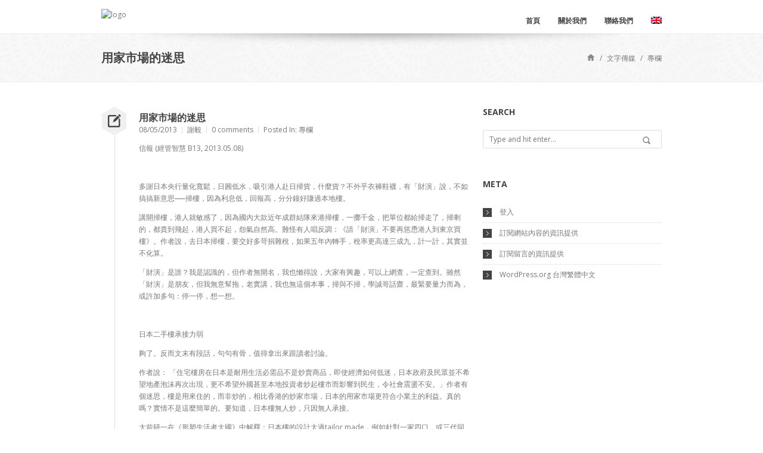

--- FILE ---
content_type: text/html; charset=UTF-8
request_url: https://www.lionrockinstitute.org/2013/05/2013-05-08-10-12-28/
body_size: 15268
content:
<!DOCTYPE html>
<html lang="zh-hant">
<head>
	<meta charset="UTF-8">
	<meta name="viewport" content="width=device-width">

	<title>用家市場的迷思 &#8211; The Lion Rock Institute</title>

	<!--[if lt IE 9]>
	<script src="//cdn.jsdelivr.net/html5shiv/3.7.0/html5shiv.js"></script>
	<script src="//cdn.jsdelivr.net/respond/1.3.0/respond.min.js"></script>
	<![endif]-->

	<meta name='robots' content='max-image-preview:large' />
<link rel="alternate" hreflang="zh-tw" href="https://www.lionrockinstitute.org/2013/05/2013-05-08-10-12-28/" />
<link rel="alternate" hreflang="x-default" href="https://www.lionrockinstitute.org/2013/05/2013-05-08-10-12-28/" />
<link rel="alternate" type="application/rss+xml" title="訂閱《The Lion Rock Institute》&raquo; 資訊提供" href="https://www.lionrockinstitute.org/feed/" />
<link rel="alternate" type="application/rss+xml" title="訂閱《The Lion Rock Institute》&raquo; 留言的資訊提供" href="https://www.lionrockinstitute.org/comments/feed/" />
<link rel="alternate" type="application/rss+xml" title="訂閱《The Lion Rock Institute 》&raquo;〈用家市場的迷思〉留言的資訊提供" href="https://www.lionrockinstitute.org/2013/05/2013-05-08-10-12-28/feed/" />
<script type="text/javascript">
/* <![CDATA[ */
window._wpemojiSettings = {"baseUrl":"https:\/\/s.w.org\/images\/core\/emoji\/15.0.3\/72x72\/","ext":".png","svgUrl":"https:\/\/s.w.org\/images\/core\/emoji\/15.0.3\/svg\/","svgExt":".svg","source":{"concatemoji":"https:\/\/www.lionrockinstitute.org\/wp-includes\/js\/wp-emoji-release.min.js?ver=6.5.7"}};
/*! This file is auto-generated */
!function(i,n){var o,s,e;function c(e){try{var t={supportTests:e,timestamp:(new Date).valueOf()};sessionStorage.setItem(o,JSON.stringify(t))}catch(e){}}function p(e,t,n){e.clearRect(0,0,e.canvas.width,e.canvas.height),e.fillText(t,0,0);var t=new Uint32Array(e.getImageData(0,0,e.canvas.width,e.canvas.height).data),r=(e.clearRect(0,0,e.canvas.width,e.canvas.height),e.fillText(n,0,0),new Uint32Array(e.getImageData(0,0,e.canvas.width,e.canvas.height).data));return t.every(function(e,t){return e===r[t]})}function u(e,t,n){switch(t){case"flag":return n(e,"\ud83c\udff3\ufe0f\u200d\u26a7\ufe0f","\ud83c\udff3\ufe0f\u200b\u26a7\ufe0f")?!1:!n(e,"\ud83c\uddfa\ud83c\uddf3","\ud83c\uddfa\u200b\ud83c\uddf3")&&!n(e,"\ud83c\udff4\udb40\udc67\udb40\udc62\udb40\udc65\udb40\udc6e\udb40\udc67\udb40\udc7f","\ud83c\udff4\u200b\udb40\udc67\u200b\udb40\udc62\u200b\udb40\udc65\u200b\udb40\udc6e\u200b\udb40\udc67\u200b\udb40\udc7f");case"emoji":return!n(e,"\ud83d\udc26\u200d\u2b1b","\ud83d\udc26\u200b\u2b1b")}return!1}function f(e,t,n){var r="undefined"!=typeof WorkerGlobalScope&&self instanceof WorkerGlobalScope?new OffscreenCanvas(300,150):i.createElement("canvas"),a=r.getContext("2d",{willReadFrequently:!0}),o=(a.textBaseline="top",a.font="600 32px Arial",{});return e.forEach(function(e){o[e]=t(a,e,n)}),o}function t(e){var t=i.createElement("script");t.src=e,t.defer=!0,i.head.appendChild(t)}"undefined"!=typeof Promise&&(o="wpEmojiSettingsSupports",s=["flag","emoji"],n.supports={everything:!0,everythingExceptFlag:!0},e=new Promise(function(e){i.addEventListener("DOMContentLoaded",e,{once:!0})}),new Promise(function(t){var n=function(){try{var e=JSON.parse(sessionStorage.getItem(o));if("object"==typeof e&&"number"==typeof e.timestamp&&(new Date).valueOf()<e.timestamp+604800&&"object"==typeof e.supportTests)return e.supportTests}catch(e){}return null}();if(!n){if("undefined"!=typeof Worker&&"undefined"!=typeof OffscreenCanvas&&"undefined"!=typeof URL&&URL.createObjectURL&&"undefined"!=typeof Blob)try{var e="postMessage("+f.toString()+"("+[JSON.stringify(s),u.toString(),p.toString()].join(",")+"));",r=new Blob([e],{type:"text/javascript"}),a=new Worker(URL.createObjectURL(r),{name:"wpTestEmojiSupports"});return void(a.onmessage=function(e){c(n=e.data),a.terminate(),t(n)})}catch(e){}c(n=f(s,u,p))}t(n)}).then(function(e){for(var t in e)n.supports[t]=e[t],n.supports.everything=n.supports.everything&&n.supports[t],"flag"!==t&&(n.supports.everythingExceptFlag=n.supports.everythingExceptFlag&&n.supports[t]);n.supports.everythingExceptFlag=n.supports.everythingExceptFlag&&!n.supports.flag,n.DOMReady=!1,n.readyCallback=function(){n.DOMReady=!0}}).then(function(){return e}).then(function(){var e;n.supports.everything||(n.readyCallback(),(e=n.source||{}).concatemoji?t(e.concatemoji):e.wpemoji&&e.twemoji&&(t(e.twemoji),t(e.wpemoji)))}))}((window,document),window._wpemojiSettings);
/* ]]> */
</script>
<style id='wp-emoji-styles-inline-css' type='text/css'>

	img.wp-smiley, img.emoji {
		display: inline !important;
		border: none !important;
		box-shadow: none !important;
		height: 1em !important;
		width: 1em !important;
		margin: 0 0.07em !important;
		vertical-align: -0.1em !important;
		background: none !important;
		padding: 0 !important;
	}
</style>
<link rel='stylesheet' id='wp-block-library-css' href='https://www.lionrockinstitute.org/wp-includes/css/dist/block-library/style.min.css?ver=6.5.7' type='text/css' media='all' />
<link rel='stylesheet' id='ife-facebook-events-block-style2-css' href='https://www.lionrockinstitute.org/wp-content/plugins/import-facebook-events/assets/css/grid-style2.css?ver=1.7.8' type='text/css' media='all' />
<link rel='stylesheet' id='wpea-wp-events-block-style2-css' href='https://www.lionrockinstitute.org/wp-content/plugins/wp-event-aggregator/assets/css/grid-style2.css?ver=1.7.9' type='text/css' media='all' />
<style id='classic-theme-styles-inline-css' type='text/css'>
/*! This file is auto-generated */
.wp-block-button__link{color:#fff;background-color:#32373c;border-radius:9999px;box-shadow:none;text-decoration:none;padding:calc(.667em + 2px) calc(1.333em + 2px);font-size:1.125em}.wp-block-file__button{background:#32373c;color:#fff;text-decoration:none}
</style>
<style id='global-styles-inline-css' type='text/css'>
body{--wp--preset--color--black: #000000;--wp--preset--color--cyan-bluish-gray: #abb8c3;--wp--preset--color--white: #ffffff;--wp--preset--color--pale-pink: #f78da7;--wp--preset--color--vivid-red: #cf2e2e;--wp--preset--color--luminous-vivid-orange: #ff6900;--wp--preset--color--luminous-vivid-amber: #fcb900;--wp--preset--color--light-green-cyan: #7bdcb5;--wp--preset--color--vivid-green-cyan: #00d084;--wp--preset--color--pale-cyan-blue: #8ed1fc;--wp--preset--color--vivid-cyan-blue: #0693e3;--wp--preset--color--vivid-purple: #9b51e0;--wp--preset--gradient--vivid-cyan-blue-to-vivid-purple: linear-gradient(135deg,rgba(6,147,227,1) 0%,rgb(155,81,224) 100%);--wp--preset--gradient--light-green-cyan-to-vivid-green-cyan: linear-gradient(135deg,rgb(122,220,180) 0%,rgb(0,208,130) 100%);--wp--preset--gradient--luminous-vivid-amber-to-luminous-vivid-orange: linear-gradient(135deg,rgba(252,185,0,1) 0%,rgba(255,105,0,1) 100%);--wp--preset--gradient--luminous-vivid-orange-to-vivid-red: linear-gradient(135deg,rgba(255,105,0,1) 0%,rgb(207,46,46) 100%);--wp--preset--gradient--very-light-gray-to-cyan-bluish-gray: linear-gradient(135deg,rgb(238,238,238) 0%,rgb(169,184,195) 100%);--wp--preset--gradient--cool-to-warm-spectrum: linear-gradient(135deg,rgb(74,234,220) 0%,rgb(151,120,209) 20%,rgb(207,42,186) 40%,rgb(238,44,130) 60%,rgb(251,105,98) 80%,rgb(254,248,76) 100%);--wp--preset--gradient--blush-light-purple: linear-gradient(135deg,rgb(255,206,236) 0%,rgb(152,150,240) 100%);--wp--preset--gradient--blush-bordeaux: linear-gradient(135deg,rgb(254,205,165) 0%,rgb(254,45,45) 50%,rgb(107,0,62) 100%);--wp--preset--gradient--luminous-dusk: linear-gradient(135deg,rgb(255,203,112) 0%,rgb(199,81,192) 50%,rgb(65,88,208) 100%);--wp--preset--gradient--pale-ocean: linear-gradient(135deg,rgb(255,245,203) 0%,rgb(182,227,212) 50%,rgb(51,167,181) 100%);--wp--preset--gradient--electric-grass: linear-gradient(135deg,rgb(202,248,128) 0%,rgb(113,206,126) 100%);--wp--preset--gradient--midnight: linear-gradient(135deg,rgb(2,3,129) 0%,rgb(40,116,252) 100%);--wp--preset--font-size--small: 13px;--wp--preset--font-size--medium: 20px;--wp--preset--font-size--large: 36px;--wp--preset--font-size--x-large: 42px;--wp--preset--spacing--20: 0.44rem;--wp--preset--spacing--30: 0.67rem;--wp--preset--spacing--40: 1rem;--wp--preset--spacing--50: 1.5rem;--wp--preset--spacing--60: 2.25rem;--wp--preset--spacing--70: 3.38rem;--wp--preset--spacing--80: 5.06rem;--wp--preset--shadow--natural: 6px 6px 9px rgba(0, 0, 0, 0.2);--wp--preset--shadow--deep: 12px 12px 50px rgba(0, 0, 0, 0.4);--wp--preset--shadow--sharp: 6px 6px 0px rgba(0, 0, 0, 0.2);--wp--preset--shadow--outlined: 6px 6px 0px -3px rgba(255, 255, 255, 1), 6px 6px rgba(0, 0, 0, 1);--wp--preset--shadow--crisp: 6px 6px 0px rgba(0, 0, 0, 1);}:where(.is-layout-flex){gap: 0.5em;}:where(.is-layout-grid){gap: 0.5em;}body .is-layout-flex{display: flex;}body .is-layout-flex{flex-wrap: wrap;align-items: center;}body .is-layout-flex > *{margin: 0;}body .is-layout-grid{display: grid;}body .is-layout-grid > *{margin: 0;}:where(.wp-block-columns.is-layout-flex){gap: 2em;}:where(.wp-block-columns.is-layout-grid){gap: 2em;}:where(.wp-block-post-template.is-layout-flex){gap: 1.25em;}:where(.wp-block-post-template.is-layout-grid){gap: 1.25em;}.has-black-color{color: var(--wp--preset--color--black) !important;}.has-cyan-bluish-gray-color{color: var(--wp--preset--color--cyan-bluish-gray) !important;}.has-white-color{color: var(--wp--preset--color--white) !important;}.has-pale-pink-color{color: var(--wp--preset--color--pale-pink) !important;}.has-vivid-red-color{color: var(--wp--preset--color--vivid-red) !important;}.has-luminous-vivid-orange-color{color: var(--wp--preset--color--luminous-vivid-orange) !important;}.has-luminous-vivid-amber-color{color: var(--wp--preset--color--luminous-vivid-amber) !important;}.has-light-green-cyan-color{color: var(--wp--preset--color--light-green-cyan) !important;}.has-vivid-green-cyan-color{color: var(--wp--preset--color--vivid-green-cyan) !important;}.has-pale-cyan-blue-color{color: var(--wp--preset--color--pale-cyan-blue) !important;}.has-vivid-cyan-blue-color{color: var(--wp--preset--color--vivid-cyan-blue) !important;}.has-vivid-purple-color{color: var(--wp--preset--color--vivid-purple) !important;}.has-black-background-color{background-color: var(--wp--preset--color--black) !important;}.has-cyan-bluish-gray-background-color{background-color: var(--wp--preset--color--cyan-bluish-gray) !important;}.has-white-background-color{background-color: var(--wp--preset--color--white) !important;}.has-pale-pink-background-color{background-color: var(--wp--preset--color--pale-pink) !important;}.has-vivid-red-background-color{background-color: var(--wp--preset--color--vivid-red) !important;}.has-luminous-vivid-orange-background-color{background-color: var(--wp--preset--color--luminous-vivid-orange) !important;}.has-luminous-vivid-amber-background-color{background-color: var(--wp--preset--color--luminous-vivid-amber) !important;}.has-light-green-cyan-background-color{background-color: var(--wp--preset--color--light-green-cyan) !important;}.has-vivid-green-cyan-background-color{background-color: var(--wp--preset--color--vivid-green-cyan) !important;}.has-pale-cyan-blue-background-color{background-color: var(--wp--preset--color--pale-cyan-blue) !important;}.has-vivid-cyan-blue-background-color{background-color: var(--wp--preset--color--vivid-cyan-blue) !important;}.has-vivid-purple-background-color{background-color: var(--wp--preset--color--vivid-purple) !important;}.has-black-border-color{border-color: var(--wp--preset--color--black) !important;}.has-cyan-bluish-gray-border-color{border-color: var(--wp--preset--color--cyan-bluish-gray) !important;}.has-white-border-color{border-color: var(--wp--preset--color--white) !important;}.has-pale-pink-border-color{border-color: var(--wp--preset--color--pale-pink) !important;}.has-vivid-red-border-color{border-color: var(--wp--preset--color--vivid-red) !important;}.has-luminous-vivid-orange-border-color{border-color: var(--wp--preset--color--luminous-vivid-orange) !important;}.has-luminous-vivid-amber-border-color{border-color: var(--wp--preset--color--luminous-vivid-amber) !important;}.has-light-green-cyan-border-color{border-color: var(--wp--preset--color--light-green-cyan) !important;}.has-vivid-green-cyan-border-color{border-color: var(--wp--preset--color--vivid-green-cyan) !important;}.has-pale-cyan-blue-border-color{border-color: var(--wp--preset--color--pale-cyan-blue) !important;}.has-vivid-cyan-blue-border-color{border-color: var(--wp--preset--color--vivid-cyan-blue) !important;}.has-vivid-purple-border-color{border-color: var(--wp--preset--color--vivid-purple) !important;}.has-vivid-cyan-blue-to-vivid-purple-gradient-background{background: var(--wp--preset--gradient--vivid-cyan-blue-to-vivid-purple) !important;}.has-light-green-cyan-to-vivid-green-cyan-gradient-background{background: var(--wp--preset--gradient--light-green-cyan-to-vivid-green-cyan) !important;}.has-luminous-vivid-amber-to-luminous-vivid-orange-gradient-background{background: var(--wp--preset--gradient--luminous-vivid-amber-to-luminous-vivid-orange) !important;}.has-luminous-vivid-orange-to-vivid-red-gradient-background{background: var(--wp--preset--gradient--luminous-vivid-orange-to-vivid-red) !important;}.has-very-light-gray-to-cyan-bluish-gray-gradient-background{background: var(--wp--preset--gradient--very-light-gray-to-cyan-bluish-gray) !important;}.has-cool-to-warm-spectrum-gradient-background{background: var(--wp--preset--gradient--cool-to-warm-spectrum) !important;}.has-blush-light-purple-gradient-background{background: var(--wp--preset--gradient--blush-light-purple) !important;}.has-blush-bordeaux-gradient-background{background: var(--wp--preset--gradient--blush-bordeaux) !important;}.has-luminous-dusk-gradient-background{background: var(--wp--preset--gradient--luminous-dusk) !important;}.has-pale-ocean-gradient-background{background: var(--wp--preset--gradient--pale-ocean) !important;}.has-electric-grass-gradient-background{background: var(--wp--preset--gradient--electric-grass) !important;}.has-midnight-gradient-background{background: var(--wp--preset--gradient--midnight) !important;}.has-small-font-size{font-size: var(--wp--preset--font-size--small) !important;}.has-medium-font-size{font-size: var(--wp--preset--font-size--medium) !important;}.has-large-font-size{font-size: var(--wp--preset--font-size--large) !important;}.has-x-large-font-size{font-size: var(--wp--preset--font-size--x-large) !important;}
.wp-block-navigation a:where(:not(.wp-element-button)){color: inherit;}
:where(.wp-block-post-template.is-layout-flex){gap: 1.25em;}:where(.wp-block-post-template.is-layout-grid){gap: 1.25em;}
:where(.wp-block-columns.is-layout-flex){gap: 2em;}:where(.wp-block-columns.is-layout-grid){gap: 2em;}
.wp-block-pullquote{font-size: 1.5em;line-height: 1.6;}
</style>
<link rel='stylesheet' id='font-awesome-css' href='https://www.lionrockinstitute.org/wp-content/plugins/import-facebook-events/assets/css/font-awesome.min.css?ver=1.7.8' type='text/css' media='all' />
<link rel='stylesheet' id='import-facebook-events-front-css' href='https://www.lionrockinstitute.org/wp-content/plugins/import-facebook-events/assets/css/import-facebook-events.css?ver=1.7.8' type='text/css' media='all' />
<link rel='stylesheet' id='import-facebook-events-front-style2-css' href='https://www.lionrockinstitute.org/wp-content/plugins/import-facebook-events/assets/css/grid-style2.css?ver=1.7.8' type='text/css' media='all' />
<link rel='stylesheet' id='wp-event-aggregator-front-css' href='https://www.lionrockinstitute.org/wp-content/plugins/wp-event-aggregator/assets/css/wp-event-aggregator.css?ver=6.5.7' type='text/css' media='all' />
<link rel='stylesheet' id='wp-event-aggregator-front-style2-css' href='https://www.lionrockinstitute.org/wp-content/plugins/wp-event-aggregator/assets/css/grid-style2.css?ver=1.7.9' type='text/css' media='all' />
<link rel='stylesheet' id='wpml-legacy-horizontal-list-0-css' href='https://www.lionrockinstitute.org/wp-content/plugins/sitepress-multilingual-cms/templates/language-switchers/legacy-list-horizontal/style.min.css?ver=1' type='text/css' media='all' />
<style id='wpml-legacy-horizontal-list-0-inline-css' type='text/css'>
.wpml-ls-sidebars-footer-3, .wpml-ls-sidebars-footer-3 .wpml-ls-sub-menu, .wpml-ls-sidebars-footer-3 a {border-color:#cdcdcd;}.wpml-ls-sidebars-footer-3 a, .wpml-ls-sidebars-footer-3 .wpml-ls-sub-menu a, .wpml-ls-sidebars-footer-3 .wpml-ls-sub-menu a:link, .wpml-ls-sidebars-footer-3 li:not(.wpml-ls-current-language) .wpml-ls-link, .wpml-ls-sidebars-footer-3 li:not(.wpml-ls-current-language) .wpml-ls-link:link {color:#444444;background-color:#ffffff;}.wpml-ls-sidebars-footer-3 .wpml-ls-sub-menu a:hover,.wpml-ls-sidebars-footer-3 .wpml-ls-sub-menu a:focus, .wpml-ls-sidebars-footer-3 .wpml-ls-sub-menu a:link:hover, .wpml-ls-sidebars-footer-3 .wpml-ls-sub-menu a:link:focus {color:#000000;background-color:#eeeeee;}.wpml-ls-sidebars-footer-3 .wpml-ls-current-language > a {color:#444444;background-color:#ffffff;}.wpml-ls-sidebars-footer-3 .wpml-ls-current-language:hover>a, .wpml-ls-sidebars-footer-3 .wpml-ls-current-language>a:focus {color:#000000;background-color:#eeeeee;}
.wpml-ls-statics-shortcode_actions, .wpml-ls-statics-shortcode_actions .wpml-ls-sub-menu, .wpml-ls-statics-shortcode_actions a {border-color:#cdcdcd;}.wpml-ls-statics-shortcode_actions a, .wpml-ls-statics-shortcode_actions .wpml-ls-sub-menu a, .wpml-ls-statics-shortcode_actions .wpml-ls-sub-menu a:link, .wpml-ls-statics-shortcode_actions li:not(.wpml-ls-current-language) .wpml-ls-link, .wpml-ls-statics-shortcode_actions li:not(.wpml-ls-current-language) .wpml-ls-link:link {color:#444444;background-color:#ffffff;}.wpml-ls-statics-shortcode_actions .wpml-ls-sub-menu a:hover,.wpml-ls-statics-shortcode_actions .wpml-ls-sub-menu a:focus, .wpml-ls-statics-shortcode_actions .wpml-ls-sub-menu a:link:hover, .wpml-ls-statics-shortcode_actions .wpml-ls-sub-menu a:link:focus {color:#000000;background-color:#eeeeee;}.wpml-ls-statics-shortcode_actions .wpml-ls-current-language > a {color:#444444;background-color:#ffffff;}.wpml-ls-statics-shortcode_actions .wpml-ls-current-language:hover>a, .wpml-ls-statics-shortcode_actions .wpml-ls-current-language>a:focus {color:#000000;background-color:#eeeeee;}
</style>
<link rel='stylesheet' id='mc4wp-form-basic-css' href='https://www.lionrockinstitute.org/wp-content/plugins/mailchimp-for-wp/assets/css/form-basic.css?ver=4.9.13' type='text/css' media='all' />
<link rel='stylesheet' id='whisper-css' href='https://www.lionrockinstitute.org/wp-content/themes/whisper/css/main.css?ver=6.5.7' type='text/css' media='all' />
<link rel='stylesheet' id='whisper-child-css' href='https://www.lionrockinstitute.org/wp-content/themes/whisper-child/style.css?ver=6.5.7' type='text/css' media='all' />
<link rel='stylesheet' id='jquery-jplayer-css' href='https://www.lionrockinstitute.org/wp-content/themes/whisper/js/jplayer/skin/pixel-industry/pixel-industry.css?ver=6.5.7' type='text/css' media='all' />
<link rel='stylesheet' id='jquery-prettyPhoto-css' href='https://www.lionrockinstitute.org/wp-content/themes/whisper/js/prettyPhoto/prettyPhoto.css?ver=6.5.7' type='text/css' media='all' />
<script type="text/javascript" src="https://www.lionrockinstitute.org/wp-includes/js/jquery/jquery.min.js?ver=3.7.1" id="jquery-core-js"></script>
<script type="text/javascript" src="https://www.lionrockinstitute.org/wp-includes/js/jquery/jquery-migrate.min.js?ver=3.4.1" id="jquery-migrate-js"></script>
<script type="text/javascript" src="https://www.lionrockinstitute.org/wp-content/plugins/coinwidget-shortcode/coin_js_wrapper.php?ver=6.5.7" id="ko-coinwidget-js"></script>
<script type="text/javascript" id="wpml-browser-redirect-js-extra">
/* <![CDATA[ */
var wpml_browser_redirect_params = {"pageLanguage":"zh-hant","languageUrls":{"zh_tw":"https:\/\/www.lionrockinstitute.org\/2013\/05\/2013-05-08-10-12-28\/","zh":"https:\/\/www.lionrockinstitute.org\/2013\/05\/2013-05-08-10-12-28\/","tw":"https:\/\/www.lionrockinstitute.org\/2013\/05\/2013-05-08-10-12-28\/","zh-hant":"https:\/\/www.lionrockinstitute.org\/2013\/05\/2013-05-08-10-12-28\/"},"cookie":{"name":"_icl_visitor_lang_js","domain":"www.lionrockinstitute.org","path":"\/","expiration":24}};
/* ]]> */
</script>
<script type="text/javascript" src="https://www.lionrockinstitute.org/wp-content/plugins/sitepress-multilingual-cms/dist/js/browser-redirect/app.js?ver=486900" id="wpml-browser-redirect-js"></script>
<link rel="https://api.w.org/" href="https://www.lionrockinstitute.org/wp-json/" /><link rel="alternate" type="application/json" href="https://www.lionrockinstitute.org/wp-json/wp/v2/posts/3148" /><link rel="EditURI" type="application/rsd+xml" title="RSD" href="https://www.lionrockinstitute.org/xmlrpc.php?rsd" />
<meta name="generator" content="WordPress 6.5.7" />
<link rel="canonical" href="https://www.lionrockinstitute.org/2013/05/2013-05-08-10-12-28/" />
<link rel='shortlink' href='https://www.lionrockinstitute.org/?p=3148' />
<link rel="alternate" type="application/json+oembed" href="https://www.lionrockinstitute.org/wp-json/oembed/1.0/embed?url=https%3A%2F%2Fwww.lionrockinstitute.org%2F2013%2F05%2F2013-05-08-10-12-28%2F" />
<link rel="alternate" type="text/xml+oembed" href="https://www.lionrockinstitute.org/wp-json/oembed/1.0/embed?url=https%3A%2F%2Fwww.lionrockinstitute.org%2F2013%2F05%2F2013-05-08-10-12-28%2F&#038;format=xml" />
<meta name="generator" content="WPML ver:4.8.6 stt:63,1;" />
<meta property="fb:app_id" content="575633532814714"/><style>.mc4wp-checkbox-wp-comment-form{clear:both;width:auto;display:block;position:static}.mc4wp-checkbox-wp-comment-form input{float:none;vertical-align:middle;-webkit-appearance:checkbox;width:auto;max-width:21px;margin:0 6px 0 0;padding:0;position:static;display:inline-block!important}.mc4wp-checkbox-wp-comment-form label{float:none;cursor:pointer;width:auto;margin:0 0 16px;display:block;position:static}</style><style>.mc4wp-checkbox-wp-registration-form{clear:both;width:auto;display:block;position:static}.mc4wp-checkbox-wp-registration-form input{float:none;vertical-align:middle;-webkit-appearance:checkbox;width:auto;max-width:21px;margin:0 6px 0 0;padding:0;position:static;display:inline-block!important}.mc4wp-checkbox-wp-registration-form label{float:none;cursor:pointer;width:auto;margin:0 0 16px;display:block;position:static}</style><meta name="description" content="&lt;p&gt;信報 (經管智慧 B13, 2013.0...&lt;/p&gt;"><meta name="keywords" content="地產,日本樓市,獅子山下,福利主義,謝毅,資本主義"><meta name="generator" content="Powered by Slider Revolution 6.7.11 - responsive, Mobile-Friendly Slider Plugin for WordPress with comfortable drag and drop interface." />
<link rel="icon" href="https://www.lionrockinstitute.org/wp-content/uploads/mailchimp-2-60x60.jpg" sizes="32x32" />
<link rel="icon" href="https://www.lionrockinstitute.org/wp-content/uploads/mailchimp-2.jpg" sizes="192x192" />
<link rel="apple-touch-icon" href="https://www.lionrockinstitute.org/wp-content/uploads/mailchimp-2.jpg" />
<meta name="msapplication-TileImage" content="https://www.lionrockinstitute.org/wp-content/uploads/mailchimp-2.jpg" />
<script>function setREVStartSize(e){
			//window.requestAnimationFrame(function() {
				window.RSIW = window.RSIW===undefined ? window.innerWidth : window.RSIW;
				window.RSIH = window.RSIH===undefined ? window.innerHeight : window.RSIH;
				try {
					var pw = document.getElementById(e.c).parentNode.offsetWidth,
						newh;
					pw = pw===0 || isNaN(pw) || (e.l=="fullwidth" || e.layout=="fullwidth") ? window.RSIW : pw;
					e.tabw = e.tabw===undefined ? 0 : parseInt(e.tabw);
					e.thumbw = e.thumbw===undefined ? 0 : parseInt(e.thumbw);
					e.tabh = e.tabh===undefined ? 0 : parseInt(e.tabh);
					e.thumbh = e.thumbh===undefined ? 0 : parseInt(e.thumbh);
					e.tabhide = e.tabhide===undefined ? 0 : parseInt(e.tabhide);
					e.thumbhide = e.thumbhide===undefined ? 0 : parseInt(e.thumbhide);
					e.mh = e.mh===undefined || e.mh=="" || e.mh==="auto" ? 0 : parseInt(e.mh,0);
					if(e.layout==="fullscreen" || e.l==="fullscreen")
						newh = Math.max(e.mh,window.RSIH);
					else{
						e.gw = Array.isArray(e.gw) ? e.gw : [e.gw];
						for (var i in e.rl) if (e.gw[i]===undefined || e.gw[i]===0) e.gw[i] = e.gw[i-1];
						e.gh = e.el===undefined || e.el==="" || (Array.isArray(e.el) && e.el.length==0)? e.gh : e.el;
						e.gh = Array.isArray(e.gh) ? e.gh : [e.gh];
						for (var i in e.rl) if (e.gh[i]===undefined || e.gh[i]===0) e.gh[i] = e.gh[i-1];
											
						var nl = new Array(e.rl.length),
							ix = 0,
							sl;
						e.tabw = e.tabhide>=pw ? 0 : e.tabw;
						e.thumbw = e.thumbhide>=pw ? 0 : e.thumbw;
						e.tabh = e.tabhide>=pw ? 0 : e.tabh;
						e.thumbh = e.thumbhide>=pw ? 0 : e.thumbh;
						for (var i in e.rl) nl[i] = e.rl[i]<window.RSIW ? 0 : e.rl[i];
						sl = nl[0];
						for (var i in nl) if (sl>nl[i] && nl[i]>0) { sl = nl[i]; ix=i;}
						var m = pw>(e.gw[ix]+e.tabw+e.thumbw) ? 1 : (pw-(e.tabw+e.thumbw)) / (e.gw[ix]);
						newh =  (e.gh[ix] * m) + (e.tabh + e.thumbh);
					}
					var el = document.getElementById(e.c);
					if (el!==null && el) el.style.height = newh+"px";
					el = document.getElementById(e.c+"_wrapper");
					if (el!==null && el) {
						el.style.height = newh+"px";
						el.style.display = "block";
					}
				} catch(e){
					console.log("Failure at Presize of Slider:" + e)
				}
			//});
		  };</script>
</head>

<body class="post-template-default single single-post postid-3148 single-format-standard wp-custom-logo red wide">

	<div id="wrapper">

		<header id="header">
			<div class="clearfix inner">
								<div id="logo" class="left">
					<a href="https://www.lionrockinstitute.org/" title="">
						<img alt='logo' src='http://lionrock.wpengine.com/wp-content/uploads/LionLogo.png'>					</a>
				</div>

				<div id="nav-container" class="right">

					
					<nav id="nav">
						<ul id="menu-menu-cn" class="menu"><li id="menu-item-3629" class="menu-item menu-item-type-post_type menu-item-object-page menu-item-home menu-item-3629"><a href="https://www.lionrockinstitute.org/">首頁</a></li>
<li id="menu-item-4521" class="menu-item menu-item-type-post_type menu-item-object-page menu-item-4521"><a href="https://www.lionrockinstitute.org/%e9%97%9c%e6%96%bc%e6%88%91%e5%80%91/">關於我們</a></li>
<li id="menu-item-5853" class="menu-item menu-item-type-post_type menu-item-object-page menu-item-5853"><a href="https://www.lionrockinstitute.org/contact-lri/">聯絡我們</a></li>
<li class="menu-item menu-item-type-post_type menu-item-object-page mp_custom_flag mp_menu-cn"><a href="https://www.lionrockinstitute.org/en/"><img src="https://www.lionrockinstitute.org/wp-content/plugins/sitepress-multilingual-cms/res/flags/en.png" height="12" alt="en" width="18" /></a></li></ul>					</nav>

									</div>
			</div>
		</header>

		<div class="top-shadow"></div>
<section class="featured-title">
	<div class="container_12">
		<div class="grid_12">
			<div class="title left">
				<h1>用家市場的迷思</h1>			</div>

			<ul class="breadcrumbs right"><li><span itemscope itemtype="http://data-vocabulary.org/Breadcrumb">
				<a class="home" href="https://www.lionrockinstitute.org/" itemprop="url"><span itemprop="title">Home</span></a>
			</span></li><li>/</li><li>
		<span itemscope itemtype="http://data-vocabulary.org/Breadcrumb">
			<a href="https://www.lionrockinstitute.org/category/2010-01-20-10-20-29/" itemprop="url"><span itemprop="title">文字傳媒</span></a>
		</span>
	</li><li>/</li><li>
		<span itemscope itemtype="http://data-vocabulary.org/Breadcrumb">
			<a href="https://www.lionrockinstitute.org/category/2010-01-20-10-20-29/2010-01-20-10-32-01/" itemprop="url"><span itemprop="title">專欄</span></a>
		</span>
	</li></ul>		</div>
	</div>
</section>

<div id="main" class="container_12">

	<section id="content" class="hfeed blog-post-single grid_8" role="main">
	<article class="post-3148 post type-post status-publish format-standard hentry category-2010-01-20-10-32-01 tag-1264 tag-2814 tag-845 tag-526 tag-721 tag-570 clearfix">
		
<div class="post-body-container">
	<a class='format-icon' href=''><i class='serviceicon-write'></i></a>
	<div class="post-body">
		<h1 class="entry-title"><a href="https://www.lionrockinstitute.org/2013/05/2013-05-08-10-12-28/" title="用家市場的迷思" rel="bookmark">用家市場的迷思</a></h1>			<ul class="post-meta clearfix">
					<li>
				<time class="date updated" datetime="2013-05-08T15:59:59+08:00" pubdate>08/05/2013</time>
			</li>
							<li>
				<span class="author vcard"><a class="url fn n" href="https://www.lionrockinstitute.org/author/tseyi/" title="View all posts by 謝毅" rel="author">謝毅</a></span>			</li>
							<li>
				<a href="https://www.lionrockinstitute.org/2013/05/2013-05-08-10-12-28/#respond" class="comments-link" >0 comments</a>			</li>
							<li>
				<span>Posted In: </span><a href="https://www.lionrockinstitute.org/category/2010-01-20-10-20-29/2010-01-20-10-32-01/" rel="category tag">專欄</a>			</li>
			</ul>
		<div class="entry-content"><p>信報 (經管智慧 B13, 2013.05.08)</p>
<p> </p>
<p>多謝日本央行量化寬鬆，日圓低水，吸引港人赴日掃貨，什麼貨？不外乎衣褲鞋襪，有「財演」說，不如搞搞新意思──掃樓，因為利息低，回報高，分分鐘好賺過本地樓。</p>
<p><span id="more-3148"></span></p>
<p>講開掃樓，港人就敏感了，因為國內大款近年成群結隊來港掃樓，一擲千金，把單位都給掃走了，掃剩的，都貴到飛起，港人買不起，怨氣自然高。難怪有人唱反調：《請「財演」不要再慫恿港人到東京買樓》。作者說，去日本掃樓，要交好多苛捐雜稅，如果五年內轉手，稅率更高達三成九，計一計，其實並不化算。</p>
<p>「財演」是誰？我是認識的，但作者無開名，我也懶得說，大家有興趣，可以上網查，一定查到。雖然「財演」是朋友，但我無意幫拖，老實講，我也無這個本事，掃與不掃，學誠哥話齋，最緊要量力而為，或許加多句：停一停，想一想。</p>
<p> </p>
<p>日本二手樓承接力弱</p>
<p>夠了。反而文末有段話，句句有骨，值得拿出來跟讀者討論。</p>
<p>作者說： 「住宅樓房在日本是耐用生活必需品不是炒賣商品，即使經濟如何低迷，日本政府及民眾並不希望地產泡沫再次出現，更不希望外國甚至本地投資者炒起樓市而影響到民生，令社會震盪不安。」作者有個迷思，樓是用來住的，而非炒的，相比香港的炒家市場，日本的用家市場更符合小業主的利益。真的嗎？實情不是這麼簡單的。要知道，日本樓無人炒，只因無人承接。</p>
<p>大前研一在《形塑生活者大國》中解釋：日本樓的設計太過tailor made，例如針對一家四口，或三代同堂之類，不是人人適合；加上平均壽命短，只有三十年（按：他無講明，應是指「一戶建」，公寓不止三十年，也只有「一戶建」才可以tailor made），貸款期卻可長達三十五年，有得揀，你會買新樓還是二手樓？不要忘記，日本人有潔癖，不喜歡執二攤，也難怪二手市場交投淡靜，一年只有區區十六萬宗，佔整體成交量一成二，同香港根本無得比！</p>
<p>問題來了。日本的二手樓市場先天不足，後天不良，買樓的錢猶如撥出去的水，註定收不回，更遑論把物業加按套現，因為日本銀行認為，住宅的抵押價值，在五年後會降到零，是名副其實的負資產了，那麼誰賺得最多？對了，是地產商。</p>
<p>相反，在香港買樓，只要不是高追，小業主都有錢賺，可以待價而沽，或樓換樓，仲可以買多個細單位收租，當作長線投資。現時各國大印銀紙，日本都玩埋一份，磚頭的保值力，點都好過一張紙吧？</p>
<p> </p>
<p>歷史因素造就市場</p>
<p>日本以外，歐洲樓市一般都是用家市場，甚少炒賣。但這個用家市場，是怎樣創造出來呢？原來，歐洲銀行審批按揭比較謹慎（或稱孤寒，視乎你的角度），例如德國，最多只會提供六成，年期又短，一般是十年，頂多廿年；無錯，樓是炒不起，但你也買不起！</p>
<p>反觀英國，貸款額高，利率浮動，年期也較長，由廿五年至三十年不等。所以歐洲流行租樓（德國的年青人，有七成七是租樓客），而非買樓。相比英國有七成人擁有自己的房子，德國只有四成，法國相若。</p>
<p>點解英國的樓市，跟歐洲有這麼大分別？《大債時代》的作者John Lanchester 歸因於工業革命：「由於我們和工作疏離，而且沒有保障，我們有更殷切的需求，想擁有自己住家的安全感。這正是工業化帶來的失落，令我們尋求心理補償。」這個傳統，到了戴卓爾夫人時代，更加發揚光大。</p>
<p>至於美國，早在一百年前胡佛總統已經說：「擁有自己房屋的人，生活就有了建設性的目標，他會更賣力去工作，下班後也去賺錢，和家人過較好的生活，更能舒適的享受和孕育現代文明。」由此可見，英美是資本主義，歐洲是福利主義，制度差異，心態和行為都會不同。香港是資本主義社會，no money no talk，加上傳統思想，有土斯有財，無樓呢？連娶老婆都難。</p>
<p>所謂各有前因莫羨人，人家生在那個環境，好多事都習慣了，像日本人，打死一份工，住死一間屋；歐洲人呢？最鐘意幫人供樓，幫完這個幫那個。人家是真心覺得無所謂，你呢？</p>
<p> </p>
<p>獅子山學會政策研究員<br />謝毅</p>
<p>info@lionrockinstitute.org</p>
<p></p>
<div id="wpdevar_comment_1" style="width:100%;text-align:left;">
		<span style="padding: 10px;font-size:16px;font-family:Arial,Helvetica Neue,Helvetica,sans-serif;color:#000000;">Facebook Comments</span>
		<div class="fb-comments" data-href="https://www.lionrockinstitute.org/2013/05/2013-05-08-10-12-28/" data-order-by="social" data-numposts="10" data-width="100%" style="display:block;"></div></div><style>#wpdevar_comment_1 span,#wpdevar_comment_1 iframe{width:100% !important;} #wpdevar_comment_1 iframe{max-height: 100% !important;}</style></div>			<p class="post-tags">
		<span>Tags: </span><a href="https://www.lionrockinstitute.org/tags/%e5%9c%b0%e7%94%a2/" rel="tag">地產</a> <a href="https://www.lionrockinstitute.org/tags/%e6%97%a5%e6%9c%ac%e6%a8%93%e5%b8%82/" rel="tag">日本樓市</a> <a href="https://www.lionrockinstitute.org/tags/%e7%8d%85%e5%ad%90%e5%b1%b1%e4%b8%8b/" rel="tag">獅子山下</a> <a href="https://www.lionrockinstitute.org/tags/%e7%a6%8f%e5%88%a9%e4%b8%bb%e7%be%a9/" rel="tag">福利主義</a> <a href="https://www.lionrockinstitute.org/tags/%e8%ac%9d%e6%af%85/" rel="tag">謝毅</a> <a href="https://www.lionrockinstitute.org/tags/%e8%b3%87%e6%9c%ac%e4%b8%bb%e7%be%a9/" rel="tag">資本主義</a>	</p>
		</div>
</div>

	</article>

	<div class="comments">

	<!-- have_comments -->

		<div id="respond" class="comment-respond">
		<h3 id="reply-title" class="comment-reply-title">Leave a comment <small><a rel="nofollow" id="cancel-comment-reply-link" href="/2013/05/2013-05-08-10-12-28/#respond" style="display:none;">取消回覆</a></small></h3><p class="must-log-in">很抱歉，必須<a href="https://www.lionrockinstitute.org/lr-login?redirect_to=https%3A%2F%2Fwww.lionrockinstitute.org%2F2013%2F05%2F2013-05-08-10-12-28%2F">登入</a>網站才能發佈留言。</p>	</div><!-- #respond -->
	
</div>
</section><aside class="grid_4" id="sidebar">
	<div class="widget widget_search" id="search-2"><h5 class="widget-title">Search</h5><form class="search-form" method="get" action="https://www.lionrockinstitute.org/">
	<input type="text" placeholder="Type and hit enter..." name="s">
	<input type="submit">
</form></div><div class="widget widget_meta" id="meta-2"><h5 class="widget-title">Meta</h5>
		<ul>
						<li><a href="https://www.lionrockinstitute.org/lr-login">登入</a></li>
			<li><a href="https://www.lionrockinstitute.org/feed/">訂閱網站內容的資訊提供</a></li>
			<li><a href="https://www.lionrockinstitute.org/comments/feed/">訂閱留言的資訊提供</a></li>

			<li><a href="https://tw.wordpress.org/">WordPress.org 台灣繁體中文</a></li>
		</ul>

		</div></aside>
</div><!-- #main -->

<footer id="footer">

	<div id="footer-sidebars" class="container_12">
							<div class="footer-widget grid_4">
				<div class="widget widget_text" id="text-3">			<div class="textwidget"><p>The Lion Rock Institute (HK) Limited<br />
Room 1104 Crawford House, 70 Queen&#8217;s Road Central, Central, Hong Kong.<br />
Email: ken.ng@lionrockinstitute.org</p>
</div>
		</div>			</div>
					<div class="footer-widget grid_4">
				<div class="widget whisper-social-links" id="whisper-social-links-2"><h5 class="widget-title">Links</h5><a href='http://www.facebook.com/#!/pages/The-Lion-Rock-Institute/61151328430?v=wall&ref=ts' class='pixons-facebook-1 social-link' rel='nofollow' title='Facebook'></a><a href='http://twitter.com/lion_rock' class='pixons-twitter-1 social-link' rel='nofollow' title='Twitter'></a><a href='http://www.youtube.com/user/TheLionRockInstitute' class='pixons-youtube social-link' rel='nofollow' title='YouTube'></a><a href='https://www.lionrockinstitute.org/feed/' class='pixons-rss social-link' rel='nofollow' title='RSS'></a></div>			</div>
					<div class="footer-widget grid_4">
				<div class="widget widget_icl_lang_sel_widget" id="icl_lang_sel_widget-1">
<div class="lang_sel_list_horizontal wpml-ls-sidebars-footer-3 wpml-ls wpml-ls-legacy-list-horizontal" id="lang_sel_list">
	<ul role="menu"><li class="icl-zh-hant wpml-ls-slot-footer-3 wpml-ls-item wpml-ls-item-zh-hant wpml-ls-current-language wpml-ls-first-item wpml-ls-last-item wpml-ls-item-legacy-list-horizontal" role="none">
				<a href="https://www.lionrockinstitute.org/2013/05/2013-05-08-10-12-28/" class="wpml-ls-link" role="menuitem" >
                                <img
            class="wpml-ls-flag iclflag"
            src="https://www.lionrockinstitute.org/wp-content/uploads/flags/hk.png"
            alt=""
            
            
    /><span class="wpml-ls-native icl_lang_sel_native" role="menuitem">繁體中文</span></a>
			</li></ul>
</div>
</div>			</div>
			</div><!-- #footer-sidebars -->

	<div id="footer-text">
		<div class="container_12">
			<div class="grid_6">Copyright ©2026 <a class="site-link" href="https://www.lionrockinstitute.org/" title="The Lion Rock Institute" rel="home">The Lion Rock Institute</a>. All rights reserved.</div>		</div>
	</div><!-- .copyright-container -->

</footer>

</div><!-- #wrapper -->


		<script>
			window.RS_MODULES = window.RS_MODULES || {};
			window.RS_MODULES.modules = window.RS_MODULES.modules || {};
			window.RS_MODULES.waiting = window.RS_MODULES.waiting || [];
			window.RS_MODULES.defered = true;
			window.RS_MODULES.moduleWaiting = window.RS_MODULES.moduleWaiting || {};
			window.RS_MODULES.type = 'compiled';
		</script>
		        <div id="fb-root"></div>
		<script async defer crossorigin="anonymous" src="https://connect.facebook.net/en_US/sdk.js#xfbml=1&version=v13.0&appId=575633532814714&autoLogAppEvents=1"></script>	
    <link rel='stylesheet' id='dashicons-css' href='https://www.lionrockinstitute.org/wp-includes/css/dashicons.min.css?ver=6.5.7' type='text/css' media='all' />
<link rel='stylesheet' id='thickbox-css' href='https://www.lionrockinstitute.org/wp-includes/js/thickbox/thickbox.css?ver=6.5.7' type='text/css' media='all' />
<link rel='stylesheet' id='rs-plugin-settings-css' href='//www.lionrockinstitute.org/wp-content/plugins/revslider/sr6/assets/css/rs6.css?ver=6.7.11' type='text/css' media='all' />
<style id='rs-plugin-settings-inline-css' type='text/css'>
#rs-demo-id {}
</style>
<script type="text/javascript" src="https://www.lionrockinstitute.org/wp-content/plugins/fitwp-shortcodes/js/frontend.js?ver=6.5.7" id="fitsc-js"></script>
<script type="text/javascript" src="//www.lionrockinstitute.org/wp-content/plugins/revslider/sr6/assets/js/rbtools.min.js?ver=6.7.11" defer async id="tp-tools-js"></script>
<script type="text/javascript" src="//www.lionrockinstitute.org/wp-content/plugins/revslider/sr6/assets/js/rs6.min.js?ver=6.7.11" defer async id="revmin-js"></script>
<script type="text/javascript" src="https://www.lionrockinstitute.org/wp-content/themes/whisper/js/jplayer/jquery.jplayer.min.js?ver=2.2.0" id="jquery-jplayer-js"></script>
<script type="text/javascript" src="https://www.lionrockinstitute.org/wp-content/themes/whisper/js/prettyPhoto/jquery.prettyPhoto.js?ver=3.1.5" id="jquery-prettyPhoto-js"></script>
<script type="text/javascript" src="https://www.lionrockinstitute.org/wp-content/themes/whisper/js/jquery.flexslider.js?ver=6.5.7" id="jquery-flexslider-js"></script>
<script type="text/javascript" src="https://www.lionrockinstitute.org/wp-content/themes/whisper/js/jquery.carouFredSel-6.0.0-packed.js?ver=6.0.0" id="jquery-carouFredSel-js"></script>
<script type="text/javascript" id="whisper-js-extra">
/* <![CDATA[ */
var Whisper = {"navDefault":"Go to..."};
/* ]]> */
</script>
<script type="text/javascript" src="https://www.lionrockinstitute.org/wp-content/themes/whisper/js/script.js?ver=6.5.7" id="whisper-js"></script>
<script type="text/javascript" src="https://www.lionrockinstitute.org/wp-includes/js/comment-reply.min.js?ver=6.5.7" id="comment-reply-js" async="async" data-wp-strategy="async"></script>
<script type="text/javascript" id="thickbox-js-extra">
/* <![CDATA[ */
var thickboxL10n = {"next":"\u4e0b\u4e00\u5f35 >","prev":"< \u4e0a\u4e00\u5f35","image":"\u5716\u7247","of":"\/","close":"\u95dc\u9589","noiframes":"\u9019\u9805\u529f\u80fd\u9700\u8981 iframe \u624d\u80fd\u9054\u6210\u3002\u4f60\u505c\u7528\u4e86\u76ee\u524d\u4f7f\u7528\u7684\u700f\u89bd\u5668\u7684 iframe \u529f\u80fd\u6216\u76ee\u524d\u4f7f\u7528\u7684\u700f\u89bd\u5668\u4e0d\u652f\u63f4 iframe \u529f\u80fd\u3002","loadingAnimation":"https:\/\/www.lionrockinstitute.org\/wp-includes\/js\/thickbox\/loadingAnimation.gif"};
/* ]]> */
</script>
<script type="text/javascript" src="https://www.lionrockinstitute.org/wp-includes/js/thickbox/thickbox.js?ver=3.1-20121105" id="thickbox-js"></script>
<script>if ( typeof google !== "object" || typeof google.maps !== "object" )
				document.write('<script src="//maps.google.com/maps/api/js?sensor=false"><\/script>')</script><script>jQuery(function($){} )</script>
</body>
</html>


--- FILE ---
content_type: text/css
request_url: https://www.lionrockinstitute.org/wp-content/themes/whisper/css/main.css?ver=6.5.7
body_size: 15842
content:
@import url(http://fonts.googleapis.com/css?family=Open+Sans:300italic,400italic,700italic,400,300,700&amp;subset=latin,greek-ext,greek,vietnamese,latin-ext,cyrillic);@import url(pixons/pixons.css);@import url(service-icons/service-icons.css);@-webkit-keyframes fadeIn{0%{opacity:0;filter:alpha(opacity=0)}100%{opacity:1;filter:alpha(opacity=100)}}@keyframes fadeIn{0%{opacity:0;filter:alpha(opacity=0)}100%{opacity:1;filter:alpha(opacity=100)}}/*! normalize.css v2.1.3 | MIT License | git.io/normalize */article,aside,details,figcaption,figure,footer,header,hgroup,main,nav,section,summary{display:block}audio,canvas,video{display:inline-block}audio:not([controls]){display:none;height:0}[hidden],template{display:none}html{font-family:sans-serif;-ms-text-size-adjust:100%;-webkit-text-size-adjust:100%}body{margin:0}a{background:transparent}a:focus{outline:thin dotted}a:active,a:hover{outline:0}h1{font-size:2em;margin:.67em 0}abbr[title]{border-bottom:1px dotted}b,strong{font-weight:bold}dfn{font-style:italic}hr{-moz-box-sizing:content-box;box-sizing:content-box;height:0}mark{background:#ff0;color:#000}code,kbd,pre,samp{font-family:monospace,serif;font-size:1em}pre{white-space:pre-wrap}q{quotes:"\201C" "\201D" "\2018" "\2019"}small{font-size:80%}sub,sup{font-size:75%;line-height:0;position:relative;vertical-align:baseline}sup{top:-0.5em}sub{bottom:-0.25em}img{border:0}svg:not(:root){overflow:hidden}figure{margin:0}fieldset{border:1px solid #c0c0c0;margin:0 2px;padding:.35em .625em .75em}legend{border:0;padding:0}button,input,select,textarea{font-family:inherit;font-size:100%;margin:0}button,input{line-height:normal}button,select{text-transform:none}button,html input[type="button"],input[type="reset"],input[type="submit"]{-webkit-appearance:button;cursor:pointer}button[disabled],html input[disabled]{cursor:default}input[type="checkbox"],input[type="radio"]{box-sizing:border-box;padding:0}input[type="search"]{-webkit-appearance:textfield;-moz-box-sizing:content-box;-webkit-box-sizing:content-box;box-sizing:content-box}input[type="search"]::-webkit-search-cancel-button,input[type="search"]::-webkit-search-decoration{-webkit-appearance:none}button::-moz-focus-inner,input::-moz-focus-inner{border:0;padding:0}textarea{overflow:auto;vertical-align:top}table{border-collapse:collapse;border-spacing:0}.container_12{margin-left:auto;margin-right:auto;width:960px}.grid_1,.grid_2,.grid_3,.grid_4,.grid_5,.grid_6,.grid_7,.grid_8,.grid_9,.grid_10,.grid_11,.grid_12{display:inline;float:left;margin-left:10px;margin-right:10px;margin-bottom:50px}.push_1,.pull_1,.push_2,.pull_2,.push_3,.pull_3,.push_4,.pull_4,.push_5,.pull_5,.push_6,.pull_6,.push_7,.pull_7,.push_8,.pull_8,.push_9,.pull_9,.push_10,.pull_10,.push_11,.pull_11{position:relative}.alpha{margin-left:0;clear:left}.omega{margin-right:0}.grid_1{width:60px}.grid_2{width:140px}.grid_3{width:220px}.grid_4{width:300px}.grid_5{width:380px}.grid_6{width:460px}.grid_7{width:540px}.grid_8{width:620px}.grid_9{width:700px}.grid_10{width:780px}.grid_11{width:860px}.grid_12{width:940px}.prefix_1{padding-left:80px}.prefix_2{padding-left:160px}.prefix_3{padding-left:240px}.prefix_4{padding-left:320px}.prefix_5{padding-left:400px}.prefix_6{padding-left:480px}.prefix_7{padding-left:560px}.prefix_8{padding-left:640px}.prefix_9{padding-left:720px}.prefix_10{padding-left:800px}.prefix_11{padding-left:880px}.suffix_1{padding-right:80px}.suffix_2{padding-right:160px}.suffix_3{padding-right:240px}.suffix_4{padding-right:320px}.suffix_5{padding-right:400px}.suffix_6{padding-right:480px}.suffix_7{padding-right:560px}.suffix_8{padding-right:640px}.suffix_9{padding-right:720px}.suffix_10{padding-right:800px}.suffix_11{padding-right:880px}.push_1{left:80px}.push_2{left:160px}.push_3{left:240px}.push_4{left:320px}.push_5{left:400px}.push_6{left:480px}.push_7{left:560px}.push_8{left:640px}.push_9{left:720px}.push_10{left:800px}.push_11{left:880px}.pull_1{left:-80px}.pull_2{left:-160px}.pull_3{left:-240px}.pull_4{left:-320px}.pull_5{left:-400px}.pull_6{left:-480px}.pull_7{left:-560px}.pull_8{left:-640px}.pull_9{left:-720px}.pull_10{left:-800px}.pull_11{left:-880px}.clear{clear:both;display:block;overflow:hidden;visibility:hidden;width:0;height:0}.clearfix:before,.clearfix:after,.container_12:before,.container_12:after{content:'.';display:block;overflow:hidden;visibility:hidden;font-size:0;line-height:0;width:0;height:0}.clearfix:after,.container_12:after{clear:both}.flexslider{margin:0;padding:0}.flexslider .slides>li{display:none;-webkit-backface-visibility:hidden}.flexslider .slides img{width:100%;display:block}.flex-pauseplay span{text-transform:capitalize}.slides:after{content:"\0020";display:block;clear:both;visibility:hidden;line-height:0;height:0}html[xmlns] .slides{display:block}* html .slides{height:1%}.no-js .slides>li:first-child{display:block}.flexslider{position:relative;zoom:1}.flex-viewport{max-height:2000px;transition:1s ease}.loading .flex-viewport{max-height:300px}.flexslider .slides{zoom:1}.carousel li{margin-right:5px}.flexslider .slides,.flex-control-nav,.flex-direction-nav{margin:0;padding:0;list-style:none}.flex-direction-nav{*height:0}.flex-direction-nav a{background:#444 url(../img/arrows.png) no-repeat bottom left;z-index:5;bottom:10px;width:36px;height:36px;display:block;position:absolute;cursor:pointer;text-indent:-9999px;transition:.3s ease}.flex-direction-nav .flex-next{background-position:bottom left}.flex-direction-nav .flex-prev{background-position:bottom right}.flex-direction-nav .flex-disabled{opacity:.3;filter:alpha(opacity=30);cursor:default}.flex-direction-nav .flex-next{right:10px}.flex-direction-nav .flex-prev{right:50px}.grid_3 .flex-direction-nav,.grid_2 .flex-direction-nav,.grid_1 .flex-direction-nav{display:none}.flex-control-nav{width:100%;position:absolute;bottom:10px;text-align:center}.flex-control-nav li{margin:0 6px;display:inline-block;zoom:1;*display:inline}.flex-control-paging li a{width:11px;height:11px;display:block;background:#666;background:rgba(0,0,0,0.5);cursor:pointer;text-indent:-9999px;-webkit-border-radius:20px;-moz-border-radius:20px;-o-border-radius:20px;border-radius:20px;-webkit-box-shadow:inset 0 0 3px rgba(0,0,0,0.3);-moz-box-shadow:inset 0 0 3px rgba(0,0,0,0.3);-o-box-shadow:inset 0 0 3px rgba(0,0,0,0.3);box-shadow:inset 0 0 3px rgba(0,0,0,0.3)}.flex-control-paging li a:hover{background:#333;background:rgba(0,0,0,0.7)}.flex-control-paging li a.flex-active{background:#000;background:rgba(0,0,0,0.9);cursor:default}.flex-control-thumbs{margin:5px 0 0;position:static;overflow:hidden}.flex-control-thumbs li{width:25%;float:left;margin:0}.flex-control-thumbs img{width:100%;display:block;opacity:.7;cursor:pointer}.flex-control-thumbs img:hover{opacity:1}.flex-control-thumbs .flex-active{opacity:1;cursor:default}.fitsc-highlight{background:#85bc36;color:#fff;padding:2px 5px;vertical-align:baseline}.fitsc-highlight.fitsc-background-gray,.fitsc-highlight.fitsc-background-white{color:#444}.fitsc-progress-bar{margin-bottom:1em}.fitsc-progress-bar .fitsc-title{font:11px Arial,sans-serif;margin-bottom:5px}.fitsc-progress-bar.fitsc-block{position:relative}.fitsc-progress-bar.fitsc-block .fitsc-title{position:absolute;color:#fff;margin:2px 5px}.fitsc-progress-bar.fitsc-block .fitsc-percent-wrapper,.fitsc-progress-bar.fitsc-block .fitsc-percent{height:18px}.fitsc-percent-wrapper{height:15px;background-color:#f6f6f6;background-image:-webkit-gradient(linear,left 0,left 100%,from(#f6f6f6),to(#eee));background-image:-webkit-linear-gradient(top,#f6f6f6 0,#eee 100%);background-image:-moz-linear-gradient(top,#f6f6f6 0,#eee 100%);background-image:linear-gradient(to bottom,#f6f6f6 0,#eee 100%);background-repeat:repeat-x;filter:progid:DXImageTransform.Microsoft.gradient(startColorstr='#fff6f6f6',endColorstr='#ffeeeeee',GradientType=0);border:1px solid #ddd;border-radius:6px;-webkit-box-sizing:border-box;-moz-box-sizing:border-box;box-sizing:border-box}.fitsc-percent{width:0;height:15px;margin:-1px;border-top-left-radius:5px;border-bottom-left-radius:5px;-webkit-box-sizing:border-box;-moz-box-sizing:border-box;box-sizing:border-box}.fitsc-percent-100{border-radius:5px}.dropcap{float:left;margin:3px 10px 0 0;padding:8px 10px;color:#fff;background:#555;font:18px/1 'Open Sans',Arial,sans-serif;text-transform:uppercase}.divider{background:url(../img/divider-bkg.png) repeat-x;height:17px;margin-top:50px;margin-bottom:50px;clear:both;width:100%;float:left}.divider-icon{width:62px;height:17px;margin-top:-9px;margin-left:auto;margin-right:auto;background:#fff;padding:0 10px;display:table}.fitsc-button{display:inline-block;border-radius:2px;border:1px solid rgba(0,0,0,0.1);text-decoration:none;text-align:center;user-select:none;padding:7px 15px!important;line-height:15px!important;font:11px 'Open Sans',Arial,sans-serif;cursor:pointer;margin:0 5px 10px 0;transition:.5s;background-color:#555;background-image:-webkit-gradient(linear,left 0,left 100%,from(#555),to(#434343));background-image:-webkit-linear-gradient(top,#555 0,#434343 100%);background-image:-moz-linear-gradient(top,#555 0,#434343 100%);background-image:linear-gradient(to bottom,#555 0,#434343 100%);background-repeat:repeat-x;filter:progid:DXImageTransform.Microsoft.gradient(startColorstr='#ff555555',endColorstr='#ff434343',GradientType=0);color:#fff!important}.fitsc-button:hover{background-color:#434343;background-image:-webkit-gradient(linear,left 0,left 100%,from(#434343),to(#555));background-image:-webkit-linear-gradient(top,#434343 0,#555 100%);background-image:-moz-linear-gradient(top,#434343 0,#555 100%);background-image:linear-gradient(to bottom,#434343 0,#555 100%);background-repeat:repeat-x;filter:progid:DXImageTransform.Microsoft.gradient(startColorstr='#ff434343',endColorstr='#ff555555',GradientType=0);color:#fff}.fitsc-button:active{position:relative;top:1px;outline:0}.fitsc-button:hover{text-decoration:none}.fitsc-button.fitsc-small{font-size:10px;padding:3px 5px!important;line-height:14px!important}.fitsc-button.fitsc-large{font-size:13px;padding:10px 15px!important;line-height:18px!important}.fitsc-button.fitsc-full{display:block}.fitsc-button i{margin-right:.4em;font-size:1.5em;vertical-align:middle;top:-0.1em;position:relative}.fitsc-button.fitsc-icon-right i{margin-left:.4em;margin-right:0}.fitsc-button.fitsc-background-rosy{background-color:#f16c7c;background-image:-webkit-gradient(linear,left 0,left 100%,from(#f16c7c),to(#ee4b5f));background-image:-webkit-linear-gradient(top,#f16c7c 0,#ee4b5f 100%);background-image:-moz-linear-gradient(top,#f16c7c 0,#ee4b5f 100%);background-image:linear-gradient(to bottom,#f16c7c 0,#ee4b5f 100%);background-repeat:repeat-x;filter:progid:DXImageTransform.Microsoft.gradient(startColorstr='#fff16c7c',endColorstr='#ffee4b5f',GradientType=0);color:#fff!important}.fitsc-button.fitsc-background-rosy:hover{background-color:#ee4b5f;background-image:-webkit-gradient(linear,left 0,left 100%,from(#ee4b5f),to(#f16c7c));background-image:-webkit-linear-gradient(top,#ee4b5f 0,#f16c7c 100%);background-image:-moz-linear-gradient(top,#ee4b5f 0,#f16c7c 100%);background-image:linear-gradient(to bottom,#ee4b5f 0,#f16c7c 100%);background-repeat:repeat-x;filter:progid:DXImageTransform.Microsoft.gradient(startColorstr='#ffee4b5f',endColorstr='#fff16c7c',GradientType=0);color:#fff}.fitsc-button.fitsc-background-pink{background-color:#ff0084;background-image:-webkit-gradient(linear,left 0,left 100%,from(#ff0084),to(#db0072));background-image:-webkit-linear-gradient(top,#ff0084 0,#db0072 100%);background-image:-moz-linear-gradient(top,#ff0084 0,#db0072 100%);background-image:linear-gradient(to bottom,#ff0084 0,#db0072 100%);background-repeat:repeat-x;filter:progid:DXImageTransform.Microsoft.gradient(startColorstr='#ffff0084',endColorstr='#ffdb0072',GradientType=0);color:#fff!important}.fitsc-button.fitsc-background-pink:hover{background-color:#db0072;background-image:-webkit-gradient(linear,left 0,left 100%,from(#db0072),to(#ff0084));background-image:-webkit-linear-gradient(top,#db0072 0,#ff0084 100%);background-image:-moz-linear-gradient(top,#db0072 0,#ff0084 100%);background-image:linear-gradient(to bottom,#db0072 0,#ff0084 100%);background-repeat:repeat-x;filter:progid:DXImageTransform.Microsoft.gradient(startColorstr='#ffdb0072',endColorstr='#ffff0084',GradientType=0);color:#fff}.fitsc-button.fitsc-background-pink-dark{background-color:#db0072;background-image:-webkit-gradient(linear,left 0,left 100%,from(#db0072),to(#b8005f));background-image:-webkit-linear-gradient(top,#db0072 0,#b8005f 100%);background-image:-moz-linear-gradient(top,#db0072 0,#b8005f 100%);background-image:linear-gradient(to bottom,#db0072 0,#b8005f 100%);background-repeat:repeat-x;filter:progid:DXImageTransform.Microsoft.gradient(startColorstr='#ffdb0072',endColorstr='#ffb8005f',GradientType=0);color:#fff!important}.fitsc-button.fitsc-background-pink-dark:hover{background-color:#b8005f;background-image:-webkit-gradient(linear,left 0,left 100%,from(#b8005f),to(#db0072));background-image:-webkit-linear-gradient(top,#b8005f 0,#db0072 100%);background-image:-moz-linear-gradient(top,#b8005f 0,#db0072 100%);background-image:linear-gradient(to bottom,#b8005f 0,#db0072 100%);background-repeat:repeat-x;filter:progid:DXImageTransform.Microsoft.gradient(startColorstr='#ffb8005f',endColorstr='#ffdb0072',GradientType=0);color:#fff}.fitsc-button.fitsc-background-red{background-color:#f13349;background-image:-webkit-gradient(linear,left 0,left 100%,from(#f13349),to(#ef122b));background-image:-webkit-linear-gradient(top,#f13349 0,#ef122b 100%);background-image:-moz-linear-gradient(top,#f13349 0,#ef122b 100%);background-image:linear-gradient(to bottom,#f13349 0,#ef122b 100%);background-repeat:repeat-x;filter:progid:DXImageTransform.Microsoft.gradient(startColorstr='#fff13349',endColorstr='#ffef122b',GradientType=0);color:#fff!important}.fitsc-button.fitsc-background-red:hover{background-color:#ef122b;background-image:-webkit-gradient(linear,left 0,left 100%,from(#ef122b),to(#f13349));background-image:-webkit-linear-gradient(top,#ef122b 0,#f13349 100%);background-image:-moz-linear-gradient(top,#ef122b 0,#f13349 100%);background-image:linear-gradient(to bottom,#ef122b 0,#f13349 100%);background-repeat:repeat-x;filter:progid:DXImageTransform.Microsoft.gradient(startColorstr='#ffef122b',endColorstr='#fff13349',GradientType=0);color:#fff}.fitsc-button.fitsc-background-magenta{background-color:#a9014b;background-image:-webkit-gradient(linear,left 0,left 100%,from(#a9014b),to(#86013b));background-image:-webkit-linear-gradient(top,#a9014b 0,#86013b 100%);background-image:-moz-linear-gradient(top,#a9014b 0,#86013b 100%);background-image:linear-gradient(to bottom,#a9014b 0,#86013b 100%);background-repeat:repeat-x;filter:progid:DXImageTransform.Microsoft.gradient(startColorstr='#ffa9014b',endColorstr='#ff86013b',GradientType=0);color:#fff!important}.fitsc-button.fitsc-background-magenta:hover{background-color:#86013b;background-image:-webkit-gradient(linear,left 0,left 100%,from(#86013b),to(#a9014b));background-image:-webkit-linear-gradient(top,#86013b 0,#a9014b 100%);background-image:-moz-linear-gradient(top,#86013b 0,#a9014b 100%);background-image:linear-gradient(to bottom,#86013b 0,#a9014b 100%);background-repeat:repeat-x;filter:progid:DXImageTransform.Microsoft.gradient(startColorstr='#ff86013b',endColorstr='#ffa9014b',GradientType=0);color:#fff}.fitsc-button.fitsc-background-orange{background-color:#fb6148;background-image:-webkit-gradient(linear,left 0,left 100%,from(#fb6148),to(#fa4325));background-image:-webkit-linear-gradient(top,#fb6148 0,#fa4325 100%);background-image:-moz-linear-gradient(top,#fb6148 0,#fa4325 100%);background-image:linear-gradient(to bottom,#fb6148 0,#fa4325 100%);background-repeat:repeat-x;filter:progid:DXImageTransform.Microsoft.gradient(startColorstr='#fffb6148',endColorstr='#fffa4325',GradientType=0);color:#fff!important}.fitsc-button.fitsc-background-orange:hover{background-color:#fa4325;background-image:-webkit-gradient(linear,left 0,left 100%,from(#fa4325),to(#fb6148));background-image:-webkit-linear-gradient(top,#fa4325 0,#fb6148 100%);background-image:-moz-linear-gradient(top,#fa4325 0,#fb6148 100%);background-image:linear-gradient(to bottom,#fa4325 0,#fb6148 100%);background-repeat:repeat-x;filter:progid:DXImageTransform.Microsoft.gradient(startColorstr='#fffa4325',endColorstr='#fffb6148',GradientType=0);color:#fff}.fitsc-button.fitsc-background-orange-dark{background-color:#fa4325;background-image:-webkit-gradient(linear,left 0,left 100%,from(#fa4325),to(#f62705));background-image:-webkit-linear-gradient(top,#fa4325 0,#f62705 100%);background-image:-moz-linear-gradient(top,#fa4325 0,#f62705 100%);background-image:linear-gradient(to bottom,#fa4325 0,#f62705 100%);background-repeat:repeat-x;filter:progid:DXImageTransform.Microsoft.gradient(startColorstr='#fffa4325',endColorstr='#fff62705',GradientType=0);color:#fff!important}.fitsc-button.fitsc-background-orange-dark:hover{background-color:#f62705;background-image:-webkit-gradient(linear,left 0,left 100%,from(#f62705),to(#fa4325));background-image:-webkit-linear-gradient(top,#f62705 0,#fa4325 100%);background-image:-moz-linear-gradient(top,#f62705 0,#fa4325 100%);background-image:linear-gradient(to bottom,#f62705 0,#fa4325 100%);background-repeat:repeat-x;filter:progid:DXImageTransform.Microsoft.gradient(startColorstr='#fff62705',endColorstr='#fffa4325',GradientType=0);color:#fff}.fitsc-button.fitsc-background-yellow{background-color:#ffb515;background-image:-webkit-gradient(linear,left 0,left 100%,from(#ffb515),to(#f0a400));background-image:-webkit-linear-gradient(top,#ffb515 0,#f0a400 100%);background-image:-moz-linear-gradient(top,#ffb515 0,#f0a400 100%);background-image:linear-gradient(to bottom,#ffb515 0,#f0a400 100%);background-repeat:repeat-x;filter:progid:DXImageTransform.Microsoft.gradient(startColorstr='#ffffb515',endColorstr='#fff0a400',GradientType=0);color:#fff!important}.fitsc-button.fitsc-background-yellow:hover{background-color:#f0a400;background-image:-webkit-gradient(linear,left 0,left 100%,from(#f0a400),to(#ffb515));background-image:-webkit-linear-gradient(top,#f0a400 0,#ffb515 100%);background-image:-moz-linear-gradient(top,#f0a400 0,#ffb515 100%);background-image:linear-gradient(to bottom,#f0a400 0,#ffb515 100%);background-repeat:repeat-x;filter:progid:DXImageTransform.Microsoft.gradient(startColorstr='#fff0a400',endColorstr='#ffffb515',GradientType=0);color:#fff}.fitsc-button.fitsc-background-green-light{background-color:#95cb5b;background-image:-webkit-gradient(linear,left 0,left 100%,from(#95cb5b),to(#83c240));background-image:-webkit-linear-gradient(top,#95cb5b 0,#83c240 100%);background-image:-moz-linear-gradient(top,#95cb5b 0,#83c240 100%);background-image:linear-gradient(to bottom,#95cb5b 0,#83c240 100%);background-repeat:repeat-x;filter:progid:DXImageTransform.Microsoft.gradient(startColorstr='#ff95cb5b',endColorstr='#ff83c240',GradientType=0);color:#fff!important}.fitsc-button.fitsc-background-green-light:hover{background-color:#83c240;background-image:-webkit-gradient(linear,left 0,left 100%,from(#83c240),to(#95cb5b));background-image:-webkit-linear-gradient(top,#83c240 0,#95cb5b 100%);background-image:-moz-linear-gradient(top,#83c240 0,#95cb5b 100%);background-image:linear-gradient(to bottom,#83c240 0,#95cb5b 100%);background-repeat:repeat-x;filter:progid:DXImageTransform.Microsoft.gradient(startColorstr='#ff83c240',endColorstr='#ff95cb5b',GradientType=0);color:#fff}.fitsc-button.fitsc-background-green-lime{background-color:#32cd32;background-image:-webkit-gradient(linear,left 0,left 100%,from(#32cd32),to(#2bb02b));background-image:-webkit-linear-gradient(top,#32cd32 0,#2bb02b 100%);background-image:-moz-linear-gradient(top,#32cd32 0,#2bb02b 100%);background-image:linear-gradient(to bottom,#32cd32 0,#2bb02b 100%);background-repeat:repeat-x;filter:progid:DXImageTransform.Microsoft.gradient(startColorstr='#ff32cd32',endColorstr='#ff2bb02b',GradientType=0);color:#fff!important}.fitsc-button.fitsc-background-green-lime:hover{background-color:#2bb02b;background-image:-webkit-gradient(linear,left 0,left 100%,from(#2bb02b),to(#32cd32));background-image:-webkit-linear-gradient(top,#2bb02b 0,#32cd32 100%);background-image:-moz-linear-gradient(top,#2bb02b 0,#32cd32 100%);background-image:linear-gradient(to bottom,#2bb02b 0,#32cd32 100%);background-repeat:repeat-x;filter:progid:DXImageTransform.Microsoft.gradient(startColorstr='#ff2bb02b',endColorstr='#ff32cd32',GradientType=0);color:#fff}.fitsc-button.fitsc-background-green{background-color:#83c240;background-image:-webkit-gradient(linear,left 0,left 100%,from(#83c240),to(#71a836));background-image:-webkit-linear-gradient(top,#83c240 0,#71a836 100%);background-image:-moz-linear-gradient(top,#83c240 0,#71a836 100%);background-image:linear-gradient(to bottom,#83c240 0,#71a836 100%);background-repeat:repeat-x;filter:progid:DXImageTransform.Microsoft.gradient(startColorstr='#ff83c240',endColorstr='#ff71a836',GradientType=0);color:#fff!important}.fitsc-button.fitsc-background-green:hover{background-color:#71a836;background-image:-webkit-gradient(linear,left 0,left 100%,from(#71a836),to(#83c240));background-image:-webkit-linear-gradient(top,#71a836 0,#83c240 100%);background-image:-moz-linear-gradient(top,#71a836 0,#83c240 100%);background-image:linear-gradient(to bottom,#71a836 0,#83c240 100%);background-repeat:repeat-x;filter:progid:DXImageTransform.Microsoft.gradient(startColorstr='#ff71a836',endColorstr='#ff83c240',GradientType=0);color:#fff}.fitsc-button.fitsc-background-blue{background-color:#3cb9ed;background-image:-webkit-gradient(linear,left 0,left 100%,from(#3cb9ed),to(#1badea));background-image:-webkit-linear-gradient(top,#3cb9ed 0,#1badea 100%);background-image:-moz-linear-gradient(top,#3cb9ed 0,#1badea 100%);background-image:linear-gradient(to bottom,#3cb9ed 0,#1badea 100%);background-repeat:repeat-x;filter:progid:DXImageTransform.Microsoft.gradient(startColorstr='#ff3cb9ed',endColorstr='#ff1badea',GradientType=0);color:#fff!important}.fitsc-button.fitsc-background-blue:hover{background-color:#1badea;background-image:-webkit-gradient(linear,left 0,left 100%,from(#1badea),to(#3cb9ed));background-image:-webkit-linear-gradient(top,#1badea 0,#3cb9ed 100%);background-image:-moz-linear-gradient(top,#1badea 0,#3cb9ed 100%);background-image:linear-gradient(to bottom,#1badea 0,#3cb9ed 100%);background-repeat:repeat-x;filter:progid:DXImageTransform.Microsoft.gradient(startColorstr='#ff1badea',endColorstr='#ff3cb9ed',GradientType=0);color:#fff}.fitsc-button.fitsc-background-blue-dark{background-color:#1badea;background-image:-webkit-gradient(linear,left 0,left 100%,from(#1badea),to(#1397cf));background-image:-webkit-linear-gradient(top,#1badea 0,#1397cf 100%);background-image:-moz-linear-gradient(top,#1badea 0,#1397cf 100%);background-image:linear-gradient(to bottom,#1badea 0,#1397cf 100%);background-repeat:repeat-x;filter:progid:DXImageTransform.Microsoft.gradient(startColorstr='#ff1badea',endColorstr='#ff1397cf',GradientType=0);color:#fff!important}.fitsc-button.fitsc-background-blue-dark:hover{background-color:#1397cf;background-image:-webkit-gradient(linear,left 0,left 100%,from(#1397cf),to(#1badea));background-image:-webkit-linear-gradient(top,#1397cf 0,#1badea 100%);background-image:-moz-linear-gradient(top,#1397cf 0,#1badea 100%);background-image:linear-gradient(to bottom,#1397cf 0,#1badea 100%);background-repeat:repeat-x;filter:progid:DXImageTransform.Microsoft.gradient(startColorstr='#ff1397cf',endColorstr='#ff1badea',GradientType=0);color:#fff}.fitsc-button.fitsc-background-indigo{background-color:#4b0082;background-image:-webkit-gradient(linear,left 0,left 100%,from(#4b0082),to(#36005e));background-image:-webkit-linear-gradient(top,#4b0082 0,#36005e 100%);background-image:-moz-linear-gradient(top,#4b0082 0,#36005e 100%);background-image:linear-gradient(to bottom,#4b0082 0,#36005e 100%);background-repeat:repeat-x;filter:progid:DXImageTransform.Microsoft.gradient(startColorstr='#ff4b0082',endColorstr='#ff36005e',GradientType=0);color:#fff!important}.fitsc-button.fitsc-background-indigo:hover{background-color:#36005e;background-image:-webkit-gradient(linear,left 0,left 100%,from(#36005e),to(#4b0082));background-image:-webkit-linear-gradient(top,#36005e 0,#4b0082 100%);background-image:-moz-linear-gradient(top,#36005e 0,#4b0082 100%);background-image:linear-gradient(to bottom,#36005e 0,#4b0082 100%);background-repeat:repeat-x;filter:progid:DXImageTransform.Microsoft.gradient(startColorstr='#ff36005e',endColorstr='#ff4b0082',GradientType=0);color:#fff}.fitsc-button.fitsc-background-violet{background-color:#9400d3;background-image:-webkit-gradient(linear,left 0,left 100%,from(#9400d3),to(#7b00af));background-image:-webkit-linear-gradient(top,#9400d3 0,#7b00af 100%);background-image:-moz-linear-gradient(top,#9400d3 0,#7b00af 100%);background-image:linear-gradient(to bottom,#9400d3 0,#7b00af 100%);background-repeat:repeat-x;filter:progid:DXImageTransform.Microsoft.gradient(startColorstr='#ff9400d3',endColorstr='#ff7b00af',GradientType=0);color:#fff!important}.fitsc-button.fitsc-background-violet:hover{background-color:#7b00af;background-image:-webkit-gradient(linear,left 0,left 100%,from(#7b00af),to(#9400d3));background-image:-webkit-linear-gradient(top,#7b00af 0,#9400d3 100%);background-image:-moz-linear-gradient(top,#7b00af 0,#9400d3 100%);background-image:linear-gradient(to bottom,#7b00af 0,#9400d3 100%);background-repeat:repeat-x;filter:progid:DXImageTransform.Microsoft.gradient(startColorstr='#ff7b00af',endColorstr='#ff9400d3',GradientType=0);color:#fff}.fitsc-button.fitsc-background-cappuccino{background-color:#af8e45;background-image:-webkit-gradient(linear,left 0,left 100%,from(#af8e45),to(#95793b));background-image:-webkit-linear-gradient(top,#af8e45 0,#95793b 100%);background-image:-moz-linear-gradient(top,#af8e45 0,#95793b 100%);background-image:linear-gradient(to bottom,#af8e45 0,#95793b 100%);background-repeat:repeat-x;filter:progid:DXImageTransform.Microsoft.gradient(startColorstr='#ffaf8e45',endColorstr='#ff95793b',GradientType=0);color:#fff!important}.fitsc-button.fitsc-background-cappuccino:hover{background-color:#95793b;background-image:-webkit-gradient(linear,left 0,left 100%,from(#95793b),to(#af8e45));background-image:-webkit-linear-gradient(top,#95793b 0,#af8e45 100%);background-image:-moz-linear-gradient(top,#95793b 0,#af8e45 100%);background-image:linear-gradient(to bottom,#95793b 0,#af8e45 100%);background-repeat:repeat-x;filter:progid:DXImageTransform.Microsoft.gradient(startColorstr='#ff95793b',endColorstr='#ffaf8e45',GradientType=0);color:#fff}.fitsc-button.fitsc-background-brown{background-color:#b77b48;background-image:-webkit-gradient(linear,left 0,left 100%,from(#b77b48),to(#9d6a3e));background-image:-webkit-linear-gradient(top,#b77b48 0,#9d6a3e 100%);background-image:-moz-linear-gradient(top,#b77b48 0,#9d6a3e 100%);background-image:linear-gradient(to bottom,#b77b48 0,#9d6a3e 100%);background-repeat:repeat-x;filter:progid:DXImageTransform.Microsoft.gradient(startColorstr='#ffb77b48',endColorstr='#ff9d6a3e',GradientType=0);color:#fff!important}.fitsc-button.fitsc-background-brown:hover{background-color:#9d6a3e;background-image:-webkit-gradient(linear,left 0,left 100%,from(#9d6a3e),to(#b77b48));background-image:-webkit-linear-gradient(top,#9d6a3e 0,#b77b48 100%);background-image:-moz-linear-gradient(top,#9d6a3e 0,#b77b48 100%);background-image:linear-gradient(to bottom,#9d6a3e 0,#b77b48 100%);background-repeat:repeat-x;filter:progid:DXImageTransform.Microsoft.gradient(startColorstr='#ff9d6a3e',endColorstr='#ffb77b48',GradientType=0);color:#fff}.fitsc-button.fitsc-background-brown-dark{background-color:#9d6a3e;background-image:-webkit-gradient(linear,left 0,left 100%,from(#9d6a3e),to(#845934));background-image:-webkit-linear-gradient(top,#9d6a3e 0,#845934 100%);background-image:-moz-linear-gradient(top,#9d6a3e 0,#845934 100%);background-image:linear-gradient(to bottom,#9d6a3e 0,#845934 100%);background-repeat:repeat-x;filter:progid:DXImageTransform.Microsoft.gradient(startColorstr='#ff9d6a3e',endColorstr='#ff845934',GradientType=0);color:#fff!important}.fitsc-button.fitsc-background-brown-dark:hover{background-color:#845934;background-image:-webkit-gradient(linear,left 0,left 100%,from(#845934),to(#9d6a3e));background-image:-webkit-linear-gradient(top,#845934 0,#9d6a3e 100%);background-image:-moz-linear-gradient(top,#845934 0,#9d6a3e 100%);background-image:linear-gradient(to bottom,#845934 0,#9d6a3e 100%);background-repeat:repeat-x;filter:progid:DXImageTransform.Microsoft.gradient(startColorstr='#ff845934',endColorstr='#ff9d6a3e',GradientType=0);color:#fff}.fitsc-button.fitsc-background-gray{background-color:#ccc;background-image:-webkit-gradient(linear,left 0,left 100%,from(#ccc),to(#bababa));background-image:-webkit-linear-gradient(top,#ccc 0,#bababa 100%);background-image:-moz-linear-gradient(top,#ccc 0,#bababa 100%);background-image:linear-gradient(to bottom,#ccc 0,#bababa 100%);background-repeat:repeat-x;filter:progid:DXImageTransform.Microsoft.gradient(startColorstr='#ffcccccc',endColorstr='#ffbababa',GradientType=0);color:#fff!important}.fitsc-button.fitsc-background-gray:hover{background-color:#bababa;background-image:-webkit-gradient(linear,left 0,left 100%,from(#bababa),to(#ccc));background-image:-webkit-linear-gradient(top,#bababa 0,#ccc 100%);background-image:-moz-linear-gradient(top,#bababa 0,#ccc 100%);background-image:linear-gradient(to bottom,#bababa 0,#ccc 100%);background-repeat:repeat-x;filter:progid:DXImageTransform.Microsoft.gradient(startColorstr='#ffbababa',endColorstr='#ffcccccc',GradientType=0);color:#fff}.fitsc-button.fitsc-background-gray-dark{background-color:#bababa;background-image:-webkit-gradient(linear,left 0,left 100%,from(#bababa),to(#a8a8a8));background-image:-webkit-linear-gradient(top,#bababa 0,#a8a8a8 100%);background-image:-moz-linear-gradient(top,#bababa 0,#a8a8a8 100%);background-image:linear-gradient(to bottom,#bababa 0,#a8a8a8 100%);background-repeat:repeat-x;filter:progid:DXImageTransform.Microsoft.gradient(startColorstr='#ffbababa',endColorstr='#ffa8a8a8',GradientType=0);color:#fff!important}.fitsc-button.fitsc-background-gray-dark:hover{background-color:#a8a8a8;background-image:-webkit-gradient(linear,left 0,left 100%,from(#a8a8a8),to(#bababa));background-image:-webkit-linear-gradient(top,#a8a8a8 0,#bababa 100%);background-image:-moz-linear-gradient(top,#a8a8a8 0,#bababa 100%);background-image:linear-gradient(to bottom,#a8a8a8 0,#bababa 100%);background-repeat:repeat-x;filter:progid:DXImageTransform.Microsoft.gradient(startColorstr='#ffa8a8a8',endColorstr='#ffbababa',GradientType=0);color:#fff}.fitsc-button.fitsc-background-black{background-color:#555;background-image:-webkit-gradient(linear,left 0,left 100%,from(#555),to(#434343));background-image:-webkit-linear-gradient(top,#555 0,#434343 100%);background-image:-moz-linear-gradient(top,#555 0,#434343 100%);background-image:linear-gradient(to bottom,#555 0,#434343 100%);background-repeat:repeat-x;filter:progid:DXImageTransform.Microsoft.gradient(startColorstr='#ff555555',endColorstr='#ff434343',GradientType=0);color:#fff!important}.fitsc-button.fitsc-background-black:hover{background-color:#434343;background-image:-webkit-gradient(linear,left 0,left 100%,from(#434343),to(#555));background-image:-webkit-linear-gradient(top,#434343 0,#555 100%);background-image:-moz-linear-gradient(top,#434343 0,#555 100%);background-image:linear-gradient(to bottom,#434343 0,#555 100%);background-repeat:repeat-x;filter:progid:DXImageTransform.Microsoft.gradient(startColorstr='#ff434343',endColorstr='#ff555555',GradientType=0);color:#fff}.fitsc-button.fitsc-background-white{background-color:#fff;background-image:-webkit-gradient(linear,left 0,left 100%,from(#fff),to(#ededed));background-image:-webkit-linear-gradient(top,#fff 0,#ededed 100%);background-image:-moz-linear-gradient(top,#fff 0,#ededed 100%);background-image:linear-gradient(to bottom,#fff 0,#ededed 100%);background-repeat:repeat-x;filter:progid:DXImageTransform.Microsoft.gradient(startColorstr='#ffffffff',endColorstr='#ffededed',GradientType=0);color:#444!important}.fitsc-button.fitsc-background-white:hover{background-color:#ededed;background-image:-webkit-gradient(linear,left 0,left 100%,from(#ededed),to(#fff));background-image:-webkit-linear-gradient(top,#ededed 0,#fff 100%);background-image:-moz-linear-gradient(top,#ededed 0,#fff 100%);background-image:linear-gradient(to bottom,#ededed 0,#fff 100%);background-repeat:repeat-x;filter:progid:DXImageTransform.Microsoft.gradient(startColorstr='#ffededed',endColorstr='#ffffffff',GradientType=0);color:#444}.fitsc-box{border-radius:3px;border:1px solid transparent;margin:0 0 10px;position:relative;text-shadow:0 1px 0 #fff;color:#989426;border-color:#e7e48b;background:#f8f6bc}.fitsc-box p{background:url('../img/warning-box.png') no-repeat left center}.fitsc-box .fitsc-close{float:right;position:relative;cursor:pointer;display:inline-block;top:4px;right:4px;font-size:12px;line-height:1;opacity:.3;filter:alpha(opacity=30);transition:.25s}.fitsc-box .fitsc-close:hover{opacity:1;filter:alpha(opacity=100)}.fitsc-box p{margin:10px;padding-left:25px}.fitsc-box.fitsc-error{color:#d86d6d;border-color:#fcc1c1;background:#fadddd}.fitsc-box.fitsc-error p{background:url('../img/error-box.png') no-repeat left center}.fitsc-box.fitsc-success{color:#7eb244;border-color:#cef4a4;background:#ebfdd7}.fitsc-box.fitsc-success p{background:url('../img/success-box.png') no-repeat left center}.fitsc-box.fitsc-info{color:#61adb0;border-color:#c1def2;background:#e0f2ff}.fitsc-box.fitsc-info p{background:url('../img/info-box.png') no-repeat left center}.fitsc-tabs{margin-bottom:1em}.fitsc-tabs .fitsc-content{clear:both;border:1px solid #ddd;padding:10px 20px 0 20px}.fitsc-tabs .fitsc-nav li a{color:#444}.fitsc-nav{margin:0;padding:0;list-style:none;float:left;text-transform:uppercase;margin-bottom:-1px;background:#fff}.fitsc-nav li{background:#ddd;height:40px;text-align:center;text-transform:uppercase;margin-right:1px;float:left;-webkit-box-sizing:border-box;-moz-box-sizing:border-box;box-sizing:border-box;border-top:3px solid transparent;transition:.2s}.fitsc-nav li:last-child{margin:0}.fitsc-nav li:last-child a{border-right:1px solid #ddd}.fitsc-nav li:first-child a{border-left:1px solid #ddd}.fitsc-nav li:hover{background:#d0d0d0}.fitsc-nav li.fitsc-active{background:#fff}.fitsc-nav li a{padding:7px 10px 10px;display:block}.fitsc-nav i{margin-right:7px}.fitsc-tab{display:none}.fitsc-tab.fitsc-active{display:block;-webkit-animation:fadeIn 1 1s ease;-moz-animation:fadeIn 1 1s ease;animation:fadeIn 1 1s ease}.fitsc-vertical .fitsc-nav li{display:block;float:none;border-top:0;border-left:3px solid transparent;margin:0 0 1px 0}.fitsc-vertical .fitsc-nav li a{padding:10px 10px 10px 7px;border:0}.fitsc-vertical .fitsc-nav li:last-child{margin:0}.fitsc-vertical .fitsc-content{border:0;clear:none;padding:0 20px}.fitsc-accordion,.fitsc-toggle{margin-bottom:20px}.fitsc-accordion .fitsc-title,.fitsc-toggle .fitsc-title{background:url(../img/accordion-closed.png) no-repeat left center;padding:3px 0 3px 36px;cursor:pointer;display:block;font:12px 'Open Sans',Arial,sans-serif;color:#444}.fitsc-accordion .fitsc-content,.fitsc-toggle .fitsc-content{display:none;margin-top:10px}.fitsc-accordion p,.fitsc-toggle p{margin-bottom:0}.fitsc-accordion p:first-child,.fitsc-toggle p:first-child{margin-top:0}.team{width:100%;float:left}.team img{width:220px;float:left;margin-right:20px}.team-info{width:220px;float:left;border:1px solid #eee;-webkit-box-sizing:border-box;-moz-box-sizing:border-box;box-sizing:border-box;padding:15px}.team-info .name-position{margin-bottom:10px;float:left;width:100%}.team-info .name-position h6{text-transform:none;margin-bottom:0}.team-description{float:left;width:100%}.team-description ul{margin:0;padding:0;list-style:none}.team-description li.phone{background:url('../img/phone.png') no-repeat 2px 4px;padding-left:25px}.team-description li.mail{background:url('../img/mail.png') no-repeat 0 4px;padding-left:25px}.team-description li.mail a{word-wrap:break-word}.service-box,.service-box-hex,.icon-box-simple{position:relative}.service-box a,.service-box-hex a,.icon-box-simple a{display:block;position:absolute;top:0;left:0;bottom:0;right:0}.service-box{width:25%;float:left;background:#f8f8f8;border-right:1px solid #eee;border-bottom:1px solid #eee;-webkit-box-sizing:border-box;-moz-box-sizing:border-box;box-sizing:border-box;padding:25px;cursor:pointer;transition:.2s ease 0s;min-height:200px;text-align:center}.service-box:hover:before,.service-box:hover:after{content:'';display:block;width:16px;height:200px;position:absolute;top:0}.service-box:hover:before{background:url(../img/service-before.png) no-repeat;left:-16px}.service-box:hover:after{background:url(../img/service-after.png) no-repeat;right:-16px;z-index:200}.service-box:hover h5,.service-box:hover i,.service-box:hover p{color:#fff}.service-box h5,.service-box i,.service-box p{transition:.2s ease 0s}.service-box i{width:100%;height:68px;margin-bottom:10px;font-size:68px;color:#444;display:block}.service-box h5{margin-bottom:10px;text-transform:uppercase;font-size:14px;color:#444}.service-simple-title i{font-size:30px;max-width:40px;float:left;margin-right:10px;color:#444}.service-simple-title h5{float:left;padding-top:5px;margin-top:0}.service-hex-icon{float:left;width:50px;height:58px;cursor:pointer;background:url(../img/service-bkg.png) no-repeat 0 0;transition:.2s ease 0s;position:relative;z-index:200}.service-hex-icon i{width:50px;height:58px;display:table-cell;vertical-align:middle;text-align:center;font-size:30px;color:#fff;transition:.2s ease 0s}.service-box-hex{float:left;background:#f8f8f8;padding:25px;-webkit-box-sizing:border-box;-moz-box-sizing:border-box;box-sizing:border-box;text-align:center;cursor:pointer;margin:-29px 0 0 25px}.service-box-hex h1,.service-box-hex h2,.service-box-hex h3,.service-box-hex h4,.service-box-hex h5,.service-box-hex h6{margin-bottom:10px}.grid_12 .service-box-hex,*[class*="grid_"] .grid_12 .service-box-hex{width:915px}.grid_9 .service-box-hex,*[class*="grid_"] .grid_9 .service-box-hex{width:675px}.grid_8 .service-box-hex,*[class*="grid_"] .grid_8 .service-box-hex{width:595px}.grid_7 .service-box-hex,*[class*="grid_"] .grid_7 .service-box-hex{width:515px}.grid_6 .service-box-hex,*[class*="grid_"] .grid_6 .service-box-hex{width:435px}.grid_5 .service-box-hex,*[class*="grid_"] .grid_5 .service-box-hex{width:355px}.grid_4 .service-box-hex,*[class*="grid_"] .grid_4 .service-box-hex{width:275px}.grid_3 .service-box-hex,*[class*="grid_"] .grid_3 .service-box-hex{width:195px}.icon-box-simple{color:#666;padding:10px;background:#eee;margin-bottom:10px}.icon-box-simple i{font-size:24px}.icon-box-simple .text{font-size:14px;position:relative;top:-4px;padding-left:5px}.note{background:#f8f8f8;padding:20px 30px;margin-bottom:50px}.note .note-content{position:relative;max-width:716px;padding:0 20px;text-align:center;margin:0 auto}.note .note-content:before,.note .note-content:after{position:absolute;display:block;content:'';width:62px;height:17px;top:50%;margin-top:-8px}.note .note-content:before{background:url(../img/divider-darker.png) no-repeat 0 center;left:-62px}.note .note-content:after{background:url(../img/divider-darker.png) no-repeat 0 center;right:-62px}.note h1,.note h2,.note h3,.note h4,.note h5,.note h6{text-transform:none;margin:0 0 5px}.note p{margin:0}.intro-note{padding:0 30px;text-align:center;margin-bottom:50px}.intro-note h1,.intro-note h2,.intro-note h3,.intro-note h4,.intro-note h5,.intro-note h6{margin:0 0 5px}.intro-note p{margin:0}.social-link{display:inline-block;width:50px;height:50px;background:#555;margin-right:5px;margin-bottom:5px;transition:.2s ease 0s;text-align:center;line-height:50px;font-size:18px;color:#999!important}.social-link:hover{color:#fff!important}.widget .social-link{width:30px;height:30px;font-size:14px;line-height:30px}.social-feed{overflow:hidden}.social-feed ul{list-style:none;margin:0;padding:0}.social-feed li{padding:0!important;position:relative;border-bottom:0;float:left;width:40px;height:40px;margin-right:5px;margin-bottom:5px;background:url(../img/slider-loading.gif) no-repeat center center}.social-feed li:before{display:none}.social-feed img{width:40px;height:40px}.carousel-li{margin:0;padding:0;list-style:none}.clients-navigation{float:right;margin:0;padding:0;list-style:none}.clients-navigation li{float:left;text-align:center;margin-right:5px;cursor:pointer;transition:.2s ease 0s}.clients-navigation a{width:22px;height:20px;display:block!important;background-position:center;background-repeat:no-repeat;background-color:#444;padding:0}.clients-navigation .prev{background-image:url(../img/arrow-left.png)}.clients-navigation .next{background-image:url(../img/arrow-right.png)}.carousel-li li{float:left}.client-text{float:left}.grid_12 .client-text{width:780px}.grid_9 .client-text{width:540px}.grid_8 .client-text{width:460px}.grid_6 .client-text{width:300px}.grid_4 .client-text{width:170px}.grid_3 .client-text{width:100%}.client-logo{float:left;width:140px;margin-right:20px}.client-logo img{width:100%;display:block;margin-bottom:10px}.client-logo h6{text-transform:none;text-align:center;font-size:12px;margin-bottom:3px}.client-logo a{text-align:center;display:block;width:100%}.grid_3 .client-logo,.grid_4 .client-logo,.grid_5 .client-logo{margin:0 auto 20px;float:none}.entry-content .client-name a{color:#777}.blog-portfolio-content{display:none;float:left}.blog-portfolio-content.active{display:block}.blog-portfolio-tabs{background:url(../img/divider-bkg.png) repeat-x 0 center;height:auto;float:left;width:100%;margin-bottom:25px}.blog-portfolio-tabs .buttons{background:#fff;margin:0 auto;display:table;padding:0 20px}.blog-portfolio-tabs .buttons a,.blog-portfolio-tabs .buttons span.label{float:left;margin-right:10px;display:block}.blog-portfolio-tabs .buttons span.label{padding-top:5px}.fitsc-promo-box-wrap{margin-bottom:80px}.fitsc-promo-box{padding:2em;background:#f6f6f6;border-left:4px solid transparent;position:relative}.fitsc-promo-box.fitsc-two-buttons{text-align:center}.fitsc-promo-box.fitsc-two-buttons .fitsc-buttons{float:none;margin-top:2em}.fitsc-promo-box .fitsc-heading{margin:0 0 5px}.fitsc-promo-box .fitsc-text{margin:0}.fitsc-promo-box .fitsc-buttons{float:right}.fitsc-map{margin-bottom:2em}.shortcode-posts .hentry{border-bottom:0;padding-bottom:0}.fitsc-background-rosy{background:#f16c7c}.fitsc-background-pink{background:#ff0084}.fitsc-background-pink-dark{background:#db0072}.fitsc-background-red{background:#f13349}.fitsc-background-magenta{background:#a9014b}.fitsc-background-orange{background:#fb6148}.fitsc-background-orange-dark{background:#fa4325}.fitsc-background-yellow{background:#ffb515}.fitsc-background-green-light{background:#95cb5b}.fitsc-background-green-lime{background:#32cd32}.fitsc-background-green{background:#83c240}.fitsc-background-blue{background:#3cb9ed}.fitsc-background-blue-dark{background:#1badea}.fitsc-background-indigo{background:#4b0082}.fitsc-background-violet{background:#9400d3}.fitsc-background-cappuccino{background:#af8e45}.fitsc-background-brown{background:#b77b48}.fitsc-background-brown-dark{background:#9d6a3e}.fitsc-background-gray{background:#ccc}.fitsc-background-gray-dark{background:#bababa}.fitsc-background-black{background:#555}.fitsc-background-white{background:#fff}.fitsc-align-left{float:left}.fitsc-align-right{float:right}.fitsc-align-center{margin:0 auto}.alignnone{margin:0}.aligncenter,div.aligncenter,.aligncenter img{display:block;margin:1em auto}.alignright{float:right;margin:5px 0 20px 20px}.alignleft{float:left;margin:5px 20px 20px 0}.wp-caption{background:#fff;border:1px solid #e0e0e0;padding:5px;max-width:100%;-webkit-box-sizing:border-box;-moz-box-sizing:border-box;box-sizing:border-box;text-align:center}.wp-caption img{display:block;width:100%;margin:0}.wp-caption-text{font-size:11px;margin:0;padding:5px 0 0}.gallery-caption{display:block}.bypostauthor{display:block}body{font:12px/20px 'Open Sans',Arial,sans-serif;color:#777}h1,h2,h3,h4,h5,h6{color:#444;text-transform:uppercase;margin:0 0 1em}h1{font-size:20px}h2{font-size:18px}h3{font-size:16px}h4{font-size:15px}h5{font-size:14px}h6{font-size:13px}:focus{outline:0}a{color:#777;text-decoration:none;transition:.2s ease 0s}blockquote{font-style:italic;border:1px solid #eee;margin-left:0;padding:20px;width:100%;-webkit-box-sizing:border-box;-moz-box-sizing:border-box;box-sizing:border-box}blockquote p:first-child{margin:0}blockquote cite{display:block;margin-top:14px}fieldset{border:0;margin:0;padding:0}table{margin:1em 0}th,td{padding:2px 5px;border:1px solid #ddd}input,textarea{border:1px solid #ddd;padding:8px 10px;border-radius:2px}input[type="submit"]{display:inline-block;border-radius:2px;border:1px solid rgba(0,0,0,0.1);text-decoration:none;text-align:center;user-select:none;padding:7px 15px!important;line-height:15px!important;font:11px 'Open Sans',Arial,sans-serif;cursor:pointer;margin:0 5px 10px 0;transition:.5s;background:#555}input[type="submit"]:active{position:relative;top:1px;outline:0}input[type="submit"]:hover{text-decoration:none}.left{float:left}.right{float:right}.inner{width:940px;margin-left:auto;margin-right:auto}#main img{max-width:100%;height:auto}.boxed #wrapper{background:#fff;width:960px;padding:5px 20px 0;margin:40px auto;box-shadow:0 5px 20px 2px rgba(0,0,0,0.2)}.boxed.patt1{background:url(../img/patt1.png) repeat fixed}.boxed.patt2{background:url(../img/patt2.png) repeat fixed}.boxed.patt3{background:url(../img/patt3.png) repeat fixed}.boxed.patt4{background:url(../img/patt4.png) repeat fixed}.boxed.patt5{background:url(../img/patt5.png) repeat fixed}.boxed .featured-title,.boxed #footer{margin-left:-20px;margin-right:-20px}.section-title{margin-bottom:25px;overflow:hidden}.entry-content .section-title h4{float:left;display:inline;margin-bottom:0;text-transform:uppercase}.section-title .more-link{float:right;font-size:15px;color:#444;font-weight:bold;text-transform:uppercase;font-style:normal;margin-top:0}.section-title .more-link span{position:relative;top:-2px}.slider-container{margin:0 auto 40px}.page-content{margin-bottom:50px}.nivo-slider-wrapper{width:100%;float:left}.nivo-slider-wrapper+h1,.nivo-slider-wrapper+h2,.nivo-slider-wrapper+h3,.nivo-slider-wrapper+h4,.nivo-slider-wrapper+h5,.nivo-slider-wrapper+h6,.nivo-slider-wrapper+p,.nivo-slider-wrapper+a,.nivo-slider-wrapper+ul,.nivo-slider-wrapper+blockquote{display:block;margin-top:20px}p+.nivo-slider-wrapper{display:block;margin-top:20px}.search-form{position:relative}.search-form input[type="text"]{padding:6px 10px;display:block;width:100%;border:1px solid #ddd;-webkit-box-sizing:border-box;-moz-box-sizing:border-box;box-sizing:border-box}.search-form input[type="submit"]{background:url(../img/search.png) center center no-repeat;width:20px;height:40px;text-indent:-9999px;position:absolute;cursor:pointer;right:6px;top:-3px;border:0}a:hover,.entry-content a,.team-info .name-position span,.portfolio-filter-container .active a,#footer a:hover,blockquote cite a,.text-color,.pricing-table-col.selected-2 .head h1,.pricing-table-col.selected-2 .head h2,.pricing-table-col.selected-2 .head h3,.pricing-table-col.selected-2 .head h4,.pricing-table-col.selected-2 .head h5,.pricing-table-col.selected-2 .head h6{color:#fb6148}.more-link:hover span,.social-link:hover,.dropcap-color,.clients-navigation a:hover,.service-box:hover,.nivo-controlNav a.active,.nivo-controlNav a:hover,.portfolio-default-description,.format-icon:hover,.sticky .entry-title a,.widget_tag_cloud a:hover,.post-tags a:hover{background-color:#fb6148}.pricing-table-col.selected .head span.price{color:#fbcbbf}blockquote{border-left:1px solid #fb6148}.fitsc-tabs .fitsc-nav .fitsc-active,.fitsc-promo-box{border-color:#fb6148}.comment-reply-link,#comment-reply,.pagination a:hover,.pagination .current,.pages>span,.pages a:hover,.pricing-table-col.selected .head{background-color:#fb6148;background-image:-webkit-gradient(linear,left 0,left 100%,from(#fb6148),to(#fa4b2f));background-image:-webkit-linear-gradient(top,#fb6148 0,#fa4b2f 100%);background-image:-moz-linear-gradient(top,#fb6148 0,#fa4b2f 100%);background-image:linear-gradient(to bottom,#fb6148 0,#fa4b2f 100%);background-repeat:repeat-x;filter:progid:DXImageTransform.Microsoft.gradient(startColorstr='#fffb6148',endColorstr='#fffa4b2f',GradientType=0);border:1px solid #eb5443}.comment-reply-link:hover,#comment-reply:hover{background-color:#fa4b2f;background-image:-webkit-gradient(linear,left 0,left 100%,from(#fa4b2f),to(#fb6148));background-image:-webkit-linear-gradient(top,#fa4b2f 0,#fb6148 100%);background-image:-moz-linear-gradient(top,#fa4b2f 0,#fb6148 100%);background-image:linear-gradient(to bottom,#fa4b2f 0,#fb6148 100%);background-repeat:repeat-x;filter:progid:DXImageTransform.Microsoft.gradient(startColorstr='#fffa4b2f',endColorstr='#fffb6148',GradientType=0);color:#fff}.fitsc-percent{background-color:#fb6148;background-image:-webkit-gradient(linear,left 0,left 100%,from(#fb6148),to(#fa4b2f));background-image:-webkit-linear-gradient(top,#fb6148 0,#fa4b2f 100%);background-image:-moz-linear-gradient(top,#fb6148 0,#fa4b2f 100%);background-image:linear-gradient(to bottom,#fb6148 0,#fa4b2f 100%);background-repeat:repeat-x;filter:progid:DXImageTransform.Microsoft.gradient(startColorstr='#fffb6148',endColorstr='#fffa4b2f',GradientType=0);box-shadow:inset 0 0 2px #f77765;border:1px solid #eb5443}.fitsc-accordion.fitsc-active .fitsc-title,.fitsc-toggle.fitsc-active .fitsc-title{background:url('../img/colors/orange/accordion-opened.png') no-repeat 0 center}#nav>ul>li:hover>a,#nav>ul>.current-menu-item>a,#nav>ul>.current-menu-ancestor>a,#nav>ul>.current_page_item>a,#nav>ul>.current_page_ancestor>a{color:#fb6148}#nav>ul>.has-sub:hover,#nav>ul>.has-sub.current-menu-item,#nav>ul>.has-sub.current-menu-ancestor,#nav>ul>.has-sub.current_page_item,#nav>ul>.has-sub.current_page_ancestor{background-color:#fb6148}.service-hex-icon:hover{background:url('../img/colors/orange/service-hover-bkg.png') no-repeat 0 0}.portfolio-hover li:hover{background-image:url('../img/colors/orange/portfolio-icon.png')}.contact-info li.address{background:url('../img/colors/orange/address.png') no-repeat 0 0}.widget li:hover:before{background-color:#fb6148}.flex-next:hover,.flex-prev:hover{background-color:#fb6148}#pricing-table #most-popular h3,#shaon-pricing-table .pricing-table .selectedpriceTitle span{background-color:#fb6148;background-image:-webkit-gradient(linear,left 0,left 100%,from(#fb6148),to(#fa4325));background-image:-webkit-linear-gradient(top,#fb6148 0,#fa4325 100%);background-image:-moz-linear-gradient(top,#fb6148 0,#fa4325 100%);background-image:linear-gradient(to bottom,#fb6148 0,#fa4325 100%);background-repeat:repeat-x;filter:progid:DXImageTransform.Microsoft.gradient(startColorstr='#fffb6148',endColorstr='#fffa4325',GradientType=0)}#shaon-pricing-table .pricing-table .selectedpriceTitle span{border:1px solid #fa4325!important}#pricing-table #most-popular .signup,#shaon-pricing-table .pricing-table .selectePrice-content .signup{background-color:#fb6148;background-image:-webkit-gradient(linear,left 0,left 100%,from(#fb6148),to(#fa4325));background-image:-webkit-linear-gradient(top,#fb6148 0,#fa4325 100%);background-image:-moz-linear-gradient(top,#fb6148 0,#fa4325 100%);background-image:linear-gradient(to bottom,#fb6148 0,#fa4325 100%);background-repeat:repeat-x;filter:progid:DXImageTransform.Microsoft.gradient(startColorstr='#fffb6148',endColorstr='#fffa4325',GradientType=0);color:#fff!important}#pricing-table #most-popular .signup:hover,#shaon-pricing-table .pricing-table .selectePrice-content .signup:hover{background-color:#fa4325;background-image:-webkit-gradient(linear,left 0,left 100%,from(#fa4325),to(#fb6148));background-image:-webkit-linear-gradient(top,#fa4325 0,#fb6148 100%);background-image:-moz-linear-gradient(top,#fa4325 0,#fb6148 100%);background-image:linear-gradient(to bottom,#fa4325 0,#fb6148 100%);background-repeat:repeat-x;filter:progid:DXImageTransform.Microsoft.gradient(startColorstr='#fffa4325',endColorstr='#fffb6148',GradientType=0);color:#fff}.red a:hover,.red .entry-content a,.red .team-info .name-position span,.red .portfolio-filter-container .active a,.red #footer a:hover,.red blockquote cite a,.red .text-color,.red .pricing-table-col.selected-2 .head h1,.red .pricing-table-col.selected-2 .head h2,.red .pricing-table-col.selected-2 .head h3,.red .pricing-table-col.selected-2 .head h4,.red .pricing-table-col.selected-2 .head h5,.red .pricing-table-col.selected-2 .head h6{color:#f13349}.red .more-link:hover span,.red .social-link:hover,.red .dropcap-color,.red .clients-navigation a:hover,.red .service-box:hover,.red .nivo-controlNav a.active,.red .nivo-controlNav a:hover,.red .portfolio-default-description,.red .format-icon:hover,.red .sticky .entry-title a,.red .widget_tag_cloud a:hover,.red .post-tags a:hover{background-color:#f13349}.red .pricing-table-col.selected .head span.price{color:#fab2ba}.red blockquote{border-left:1px solid #f13349}.red .fitsc-tabs .fitsc-nav .fitsc-active,.red .fitsc-promo-box{border-color:#f13349}.red .comment-reply-link,.red #comment-reply,.red .pagination a:hover,.red .pagination .current,.red .pages>span,.red .pages a:hover,.red .pricing-table-col.selected .head{background-color:#f13349;background-image:-webkit-gradient(linear,left 0,left 100%,from(#f13349),to(#e02d42));background-image:-webkit-linear-gradient(top,#f13349 0,#e02d42 100%);background-image:-moz-linear-gradient(top,#f13349 0,#e02d42 100%);background-image:linear-gradient(to bottom,#f13349 0,#e02d42 100%);background-repeat:repeat-x;filter:progid:DXImageTransform.Microsoft.gradient(startColorstr='#fff13349',endColorstr='#ffe02d42',GradientType=0);border:1px solid #cd3042}.red .comment-reply-link:hover,.red #comment-reply:hover{background-color:#e02d42;background-image:-webkit-gradient(linear,left 0,left 100%,from(#e02d42),to(#f13349));background-image:-webkit-linear-gradient(top,#e02d42 0,#f13349 100%);background-image:-moz-linear-gradient(top,#e02d42 0,#f13349 100%);background-image:linear-gradient(to bottom,#e02d42 0,#f13349 100%);background-repeat:repeat-x;filter:progid:DXImageTransform.Microsoft.gradient(startColorstr='#ffe02d42',endColorstr='#fff13349',GradientType=0);color:#fff}.red .fitsc-percent{background-color:#f13349;background-image:-webkit-gradient(linear,left 0,left 100%,from(#f13349),to(#e02d42));background-image:-webkit-linear-gradient(top,#f13349 0,#e02d42 100%);background-image:-moz-linear-gradient(top,#f13349 0,#e02d42 100%);background-image:linear-gradient(to bottom,#f13349 0,#e02d42 100%);background-repeat:repeat-x;filter:progid:DXImageTransform.Microsoft.gradient(startColorstr='#fff13349',endColorstr='#ffe02d42',GradientType=0);box-shadow:inset 0 0 2px #f9c6cc;border:1px solid #cd3042}.red .fitsc-accordion.fitsc-active .fitsc-title,.red .fitsc-toggle.fitsc-active .fitsc-title{background:url('../img/colors/red/accordion-opened.png') no-repeat 0 center}.red #nav>ul>li:hover>a,.red #nav>ul>.current-menu-item>a,.red #nav>ul>.current-menu-ancestor>a,.red #nav>ul>.current_page_item>a,.red #nav>ul>.current_page_ancestor>a{color:#f13349}.red #nav>ul>.has-sub:hover,.red #nav>ul>.has-sub.current-menu-item,.red #nav>ul>.has-sub.current-menu-ancestor,.red #nav>ul>.has-sub.current_page_item,.red #nav>ul>.has-sub.current_page_ancestor{background-color:#f13349}.red .service-hex-icon:hover{background:url('../img/colors/red/service-hover-bkg.png') no-repeat 0 0}.red .portfolio-hover li:hover{background-image:url('../img/colors/red/portfolio-icon.png')}.red .contact-info li.address{background:url('../img/colors/red/address.png') no-repeat 0 0}.red .widget li:hover:before{background-color:#f13349}.red .flex-next:hover,.red .flex-prev:hover{background-color:#f13349}.red #pricing-table #most-popular h3,.red #shaon-pricing-table .pricing-table .selectedpriceTitle span{background-color:#f13349;background-image:-webkit-gradient(linear,left 0,left 100%,from(#f13349),to(#ef122b));background-image:-webkit-linear-gradient(top,#f13349 0,#ef122b 100%);background-image:-moz-linear-gradient(top,#f13349 0,#ef122b 100%);background-image:linear-gradient(to bottom,#f13349 0,#ef122b 100%);background-repeat:repeat-x;filter:progid:DXImageTransform.Microsoft.gradient(startColorstr='#fff13349',endColorstr='#ffef122b',GradientType=0)}.red #shaon-pricing-table .pricing-table .selectedpriceTitle span{border:1px solid #ef122b!important}.red #pricing-table #most-popular .signup,.red #shaon-pricing-table .pricing-table .selectePrice-content .signup{background-color:#f13349;background-image:-webkit-gradient(linear,left 0,left 100%,from(#f13349),to(#ef122b));background-image:-webkit-linear-gradient(top,#f13349 0,#ef122b 100%);background-image:-moz-linear-gradient(top,#f13349 0,#ef122b 100%);background-image:linear-gradient(to bottom,#f13349 0,#ef122b 100%);background-repeat:repeat-x;filter:progid:DXImageTransform.Microsoft.gradient(startColorstr='#fff13349',endColorstr='#ffef122b',GradientType=0);color:#fff!important}.red #pricing-table #most-popular .signup:hover,.red #shaon-pricing-table .pricing-table .selectePrice-content .signup:hover{background-color:#ef122b;background-image:-webkit-gradient(linear,left 0,left 100%,from(#ef122b),to(#f13349));background-image:-webkit-linear-gradient(top,#ef122b 0,#f13349 100%);background-image:-moz-linear-gradient(top,#ef122b 0,#f13349 100%);background-image:linear-gradient(to bottom,#ef122b 0,#f13349 100%);background-repeat:repeat-x;filter:progid:DXImageTransform.Microsoft.gradient(startColorstr='#ffef122b',endColorstr='#fff13349',GradientType=0);color:#fff}.green a:hover,.green .entry-content a,.green .team-info .name-position span,.green .portfolio-filter-container .active a,.green #footer a:hover,.green blockquote cite a,.green .text-color,.green .pricing-table-col.selected-2 .head h1,.green .pricing-table-col.selected-2 .head h2,.green .pricing-table-col.selected-2 .head h3,.green .pricing-table-col.selected-2 .head h4,.green .pricing-table-col.selected-2 .head h5,.green .pricing-table-col.selected-2 .head h6{color:#9bd75b}.green .more-link:hover span,.green .social-link:hover,.green .dropcap-color,.green .clients-navigation a:hover,.green .service-box:hover,.green .nivo-controlNav a.active,.green .nivo-controlNav a:hover,.green .portfolio-default-description,.green .format-icon:hover,.green .sticky .entry-title a,.green .widget_tag_cloud a:hover,.green .post-tags a:hover{background-color:#9bd75b}.green .pricing-table-col.selected .head span.price{color:#d5eebb}.green blockquote{border-left:1px solid #9bd75b}.green .fitsc-tabs .fitsc-nav .fitsc-active,.green .fitsc-promo-box{border-color:#9bd75b}.green .comment-reply-link,.green #comment-reply,.green .pagination a:hover,.green .pagination .current,.green .pages>span,.green .pages a:hover,.green .pricing-table-col.selected .head{background-color:#9bd75b;background-image:-webkit-gradient(linear,left 0,left 100%,from(#9bd75b),to(#90c855));background-image:-webkit-linear-gradient(top,#9bd75b 0,#90c855 100%);background-image:-moz-linear-gradient(top,#9bd75b 0,#90c855 100%);background-image:linear-gradient(to bottom,#9bd75b 0,#90c855 100%);background-repeat:repeat-x;filter:progid:DXImageTransform.Microsoft.gradient(startColorstr='#ff9bd75b',endColorstr='#ff90c855',GradientType=0);border:1px solid #8dc451}.green .comment-reply-link:hover,.green #comment-reply:hover{background-color:#90c855;background-image:-webkit-gradient(linear,left 0,left 100%,from(#90c855),to(#9bd75b));background-image:-webkit-linear-gradient(top,#90c855 0,#9bd75b 100%);background-image:-moz-linear-gradient(top,#90c855 0,#9bd75b 100%);background-image:linear-gradient(to bottom,#90c855 0,#9bd75b 100%);background-repeat:repeat-x;filter:progid:DXImageTransform.Microsoft.gradient(startColorstr='#ff90c855',endColorstr='#ff9bd75b',GradientType=0);color:#fff}.green .fitsc-percent{background-color:#9bd75b;background-image:-webkit-gradient(linear,left 0,left 100%,from(#9bd75b),to(#90c855));background-image:-webkit-linear-gradient(top,#9bd75b 0,#90c855 100%);background-image:-moz-linear-gradient(top,#9bd75b 0,#90c855 100%);background-image:linear-gradient(to bottom,#9bd75b 0,#90c855 100%);background-repeat:repeat-x;filter:progid:DXImageTransform.Microsoft.gradient(startColorstr='#ff9bd75b',endColorstr='#ff90c855',GradientType=0);box-shadow:inset 0 0 2px #d0f7a6;border:1px solid #8dc451}.green .fitsc-accordion.fitsc-active .fitsc-title,.green .fitsc-toggle.fitsc-active .fitsc-title{background:url('../img/colors/green/accordion-opened.png') no-repeat 0 center}.green #nav>ul>li:hover>a,.green #nav>ul>.current-menu-item>a,.green #nav>ul>.current-menu-ancestor>a,.green #nav>ul>.current_page_item>a,.green #nav>ul>.current_page_ancestor>a{color:#9bd75b}.green #nav>ul>.has-sub:hover,.green #nav>ul>.has-sub.current-menu-item,.green #nav>ul>.has-sub.current-menu-ancestor,.green #nav>ul>.has-sub.current_page_item,.green #nav>ul>.has-sub.current_page_ancestor{background-color:#9bd75b}.green .service-hex-icon:hover{background:url('../img/colors/green/service-hover-bkg.png') no-repeat 0 0}.green .portfolio-hover li:hover{background-image:url('../img/colors/green/portfolio-icon.png')}.green .contact-info li.address{background:url('../img/colors/green/address.png') no-repeat 0 0}.green .widget li:hover:before{background-color:#9bd75b}.green .flex-next:hover,.green .flex-prev:hover{background-color:#9bd75b}.green #pricing-table #most-popular h3,.green #shaon-pricing-table .pricing-table .selectedpriceTitle span{background-color:#9bd75b;background-image:-webkit-gradient(linear,left 0,left 100%,from(#9bd75b),to(#8ad03e));background-image:-webkit-linear-gradient(top,#9bd75b 0,#8ad03e 100%);background-image:-moz-linear-gradient(top,#9bd75b 0,#8ad03e 100%);background-image:linear-gradient(to bottom,#9bd75b 0,#8ad03e 100%);background-repeat:repeat-x;filter:progid:DXImageTransform.Microsoft.gradient(startColorstr='#ff9bd75b',endColorstr='#ff8ad03e',GradientType=0)}.green #shaon-pricing-table .pricing-table .selectedpriceTitle span{border:1px solid #8ad03e!important}.green #pricing-table #most-popular .signup,.green #shaon-pricing-table .pricing-table .selectePrice-content .signup{background-color:#9bd75b;background-image:-webkit-gradient(linear,left 0,left 100%,from(#9bd75b),to(#8ad03e));background-image:-webkit-linear-gradient(top,#9bd75b 0,#8ad03e 100%);background-image:-moz-linear-gradient(top,#9bd75b 0,#8ad03e 100%);background-image:linear-gradient(to bottom,#9bd75b 0,#8ad03e 100%);background-repeat:repeat-x;filter:progid:DXImageTransform.Microsoft.gradient(startColorstr='#ff9bd75b',endColorstr='#ff8ad03e',GradientType=0);color:#fff!important}.green #pricing-table #most-popular .signup:hover,.green #shaon-pricing-table .pricing-table .selectePrice-content .signup:hover{background-color:#8ad03e;background-image:-webkit-gradient(linear,left 0,left 100%,from(#8ad03e),to(#9bd75b));background-image:-webkit-linear-gradient(top,#8ad03e 0,#9bd75b 100%);background-image:-moz-linear-gradient(top,#8ad03e 0,#9bd75b 100%);background-image:linear-gradient(to bottom,#8ad03e 0,#9bd75b 100%);background-repeat:repeat-x;filter:progid:DXImageTransform.Microsoft.gradient(startColorstr='#ff8ad03e',endColorstr='#ff9bd75b',GradientType=0);color:#fff}.blue a:hover,.blue .entry-content a,.blue .team-info .name-position span,.blue .portfolio-filter-container .active a,.blue #footer a:hover,.blue blockquote cite a,.blue .text-color,.blue .pricing-table-col.selected-2 .head h1,.blue .pricing-table-col.selected-2 .head h2,.blue .pricing-table-col.selected-2 .head h3,.blue .pricing-table-col.selected-2 .head h4,.blue .pricing-table-col.selected-2 .head h5,.blue .pricing-table-col.selected-2 .head h6{color:#3cb9ed}.blue .more-link:hover span,.blue .social-link:hover,.blue .dropcap-color,.blue .clients-navigation a:hover,.blue .service-box:hover,.blue .nivo-controlNav a.active,.blue .nivo-controlNav a:hover,.blue .portfolio-default-description,.blue .format-icon:hover,.blue .sticky .entry-title a,.blue .widget_tag_cloud a:hover,.blue .post-tags a:hover{background-color:#3cb9ed}.blue .pricing-table-col.selected .head span.price{color:#b8e6f8}.blue blockquote{border-left:1px solid #3cb9ed}.blue .fitsc-tabs .fitsc-nav .fitsc-active,.blue .fitsc-promo-box{border-color:#3cb9ed}.blue .comment-reply-link,.blue #comment-reply,.blue .pagination a:hover,.blue .pagination .current,.blue .pages>span,.blue .pages a:hover,.blue .pricing-table-col.selected .head{background-color:#3cb9ed;background-image:-webkit-gradient(linear,left 0,left 100%,from(#3cb9ed),to(#34abdc));background-image:-webkit-linear-gradient(top,#3cb9ed 0,#34abdc 100%);background-image:-moz-linear-gradient(top,#3cb9ed 0,#34abdc 100%);background-image:linear-gradient(to bottom,#3cb9ed 0,#34abdc 100%);background-repeat:repeat-x;filter:progid:DXImageTransform.Microsoft.gradient(startColorstr='#ff3cb9ed',endColorstr='#ff34abdc',GradientType=0);border:1px solid #37a9d8}.blue .comment-reply-link:hover,.blue #comment-reply:hover{background-color:#34abdc;background-image:-webkit-gradient(linear,left 0,left 100%,from(#34abdc),to(#3cb9ed));background-image:-webkit-linear-gradient(top,#34abdc 0,#3cb9ed 100%);background-image:-moz-linear-gradient(top,#34abdc 0,#3cb9ed 100%);background-image:linear-gradient(to bottom,#34abdc 0,#3cb9ed 100%);background-repeat:repeat-x;filter:progid:DXImageTransform.Microsoft.gradient(startColorstr='#ff34abdc',endColorstr='#ff3cb9ed',GradientType=0);color:#fff}.blue .fitsc-percent{background-color:#3cb9ed;background-image:-webkit-gradient(linear,left 0,left 100%,from(#3cb9ed),to(#34abdc));background-image:-webkit-linear-gradient(top,#3cb9ed 0,#34abdc 100%);background-image:-moz-linear-gradient(top,#3cb9ed 0,#34abdc 100%);background-image:linear-gradient(to bottom,#3cb9ed 0,#34abdc 100%);background-repeat:repeat-x;filter:progid:DXImageTransform.Microsoft.gradient(startColorstr='#ff3cb9ed',endColorstr='#ff34abdc',GradientType=0);box-shadow:inset 0 0 2px #abdff5;border:1px solid #37a9d8}.blue .fitsc-accordion.fitsc-active .fitsc-title,.blue .fitsc-toggle.fitsc-active .fitsc-title{background:url('../img/colors/blue/accordion-opened.png') no-repeat 0 center}.blue #nav>ul>li:hover>a,.blue #nav>ul>.current-menu-item>a,.blue #nav>ul>.current-menu-ancestor>a,.blue #nav>ul>.current_page_item>a,.blue #nav>ul>.current_page_ancestor>a{color:#3cb9ed}.blue #nav>ul>.has-sub:hover,.blue #nav>ul>.has-sub.current-menu-item,.blue #nav>ul>.has-sub.current-menu-ancestor,.blue #nav>ul>.has-sub.current_page_item,.blue #nav>ul>.has-sub.current_page_ancestor{background-color:#3cb9ed}.blue .service-hex-icon:hover{background:url('../img/colors/blue/service-hover-bkg.png') no-repeat 0 0}.blue .portfolio-hover li:hover{background-image:url('../img/colors/blue/portfolio-icon.png')}.blue .contact-info li.address{background:url('../img/colors/blue/address.png') no-repeat 0 0}.blue .widget li:hover:before{background-color:#3cb9ed}.blue .flex-next:hover,.blue .flex-prev:hover{background-color:#3cb9ed}.blue #pricing-table #most-popular h3,.blue #shaon-pricing-table .pricing-table .selectedpriceTitle span{background-color:#3cb9ed;background-image:-webkit-gradient(linear,left 0,left 100%,from(#3cb9ed),to(#1badea));background-image:-webkit-linear-gradient(top,#3cb9ed 0,#1badea 100%);background-image:-moz-linear-gradient(top,#3cb9ed 0,#1badea 100%);background-image:linear-gradient(to bottom,#3cb9ed 0,#1badea 100%);background-repeat:repeat-x;filter:progid:DXImageTransform.Microsoft.gradient(startColorstr='#ff3cb9ed',endColorstr='#ff1badea',GradientType=0)}.blue #shaon-pricing-table .pricing-table .selectedpriceTitle span{border:1px solid #1badea!important}.blue #pricing-table #most-popular .signup,.blue #shaon-pricing-table .pricing-table .selectePrice-content .signup{background-color:#3cb9ed;background-image:-webkit-gradient(linear,left 0,left 100%,from(#3cb9ed),to(#1badea));background-image:-webkit-linear-gradient(top,#3cb9ed 0,#1badea 100%);background-image:-moz-linear-gradient(top,#3cb9ed 0,#1badea 100%);background-image:linear-gradient(to bottom,#3cb9ed 0,#1badea 100%);background-repeat:repeat-x;filter:progid:DXImageTransform.Microsoft.gradient(startColorstr='#ff3cb9ed',endColorstr='#ff1badea',GradientType=0);color:#fff!important}.blue #pricing-table #most-popular .signup:hover,.blue #shaon-pricing-table .pricing-table .selectePrice-content .signup:hover{background-color:#1badea;background-image:-webkit-gradient(linear,left 0,left 100%,from(#1badea),to(#3cb9ed));background-image:-webkit-linear-gradient(top,#1badea 0,#3cb9ed 100%);background-image:-moz-linear-gradient(top,#1badea 0,#3cb9ed 100%);background-image:linear-gradient(to bottom,#1badea 0,#3cb9ed 100%);background-repeat:repeat-x;filter:progid:DXImageTransform.Microsoft.gradient(startColorstr='#ff1badea',endColorstr='#ff3cb9ed',GradientType=0);color:#fff}#header{margin:30px 0}#logo{margin:0}#logo img{display:block}#nav-container{margin-top:13px}#nav-container select{display:none}#nav{float:right;clear:right;font-weight:bold;text-transform:uppercase}#nav ul{list-style:none;padding:0;margin:0}#nav li{float:left;position:relative;margin-left:30px}#nav a{color:#444}#nav>ul>li>a{display:block;height:13px;line-height:13px}#nav>ul>.has-sub{transition:.2s ease 0s;padding-right:13px;background:#444 url(../img/menu-icon.png) right center no-repeat}#nav>ul>.has-sub>a{background:#fff;padding-right:9px}#nav li li{border:1px solid #4c4c4c;border-color:#4c4c4c #3a3a3a #3a3a3a #303030;background:#3a3a3a;margin:0}#nav li li a{font:12px/15px Arial,Helvetica,sans-serif;text-transform:none;color:#aaa;width:130px;padding:12px 20px;display:block}#nav li li:hover>a,#nav li .current-menu-ancestor>a,#nav li .current-menu-item>a,#nav li .current_page_ancestor>a,#nav li .current_page_item>a{color:#fff}#nav li ul{display:none;position:absolute;padding-top:15px;top:100%;left:0;z-index:999}#nav li li ul{left:100%;top:-1px;padding:0 0 0 5px}#header-right{clear:right}#header-right .widget{margin:10px 0 0;clear:right;float:right}#header-right .widget-title{display:none}#header-right li{padding:0;float:left;margin-left:30px;border:0}#header-right li:before{display:none}#header-right.above .widget{margin:0 0 10px}.header-right-sidebar #nav-container{margin-top:0}.top-shadow{background:url(../img/menu-bkg.png) top center no-repeat;height:22px;margin:0 auto -22px;position:relative}.featured-title{background:url(../img/patt1.png);margin:0 auto 40px;padding:30px 0;border:1px solid #eee;border-width:1px 0;text-transform:none}.featured-title .grid_12{margin-bottom:0}.featured-title h1,.featured-title h3{text-transform:none;float:left;margin:0}.featured-title h3{float:left;color:#777;border-left:1px solid #888;padding-left:20px;margin:5px 0 0 20px;line-height:13px;font-weight:normal;font-size:12px}.breadcrumbs{list-style:none;margin:0;padding:0}.breadcrumbs li{float:left;padding:2px 0 0 8px;line-height:normal}.breadcrumbs .home{background:url(../img/icon-home.png) no-repeat center 2px;display:block;width:13px;height:13px;text-indent:-9999px}.hentry{border-bottom:1px solid #eee;padding-bottom:50px;margin-bottom:50px}.boxes .hentry{border-bottom:0;padding-bottom:0}.post-formats-wrapper{margin-bottom:20px}.grid_8 .post-formats-wrapper,.grid_8 .post-formats-wrapper iframe,.grid_8 .post-formats-wrapper img{height:274px}.grid_7 .post-formats-wrapper,.grid_7 .post-formats-wrapper iframe,.grid_7 .post-formats-wrapper img{height:239px}.grid_6 .post-formats-wrapper,.grid_6 .post-formats-wrapper iframe,.grid_6 .post-formats-wrapper img{height:203px}.grid_5 .post-formats-wrapper,.grid_5 .post-formats-wrapper iframe,.grid_5 .post-formats-wrapper img{height:168px}.grid_4 .post-formats-wrapper,.grid_4 .post-formats-wrapper iframe,.grid_4 .post-formats-wrapper img{height:133px}.grid_3 .post-formats-wrapper,.grid_3 .post-formats-wrapper iframe,.grid_3 .post-formats-wrapper img{height:97px}.grid_2 .post-formats-wrapper,.grid_2 .post-formats-wrapper iframe,.grid_2 .post-formats-wrapper img{height:62px}.grid_1 .post-formats-wrapper,.grid_1 .post-formats-wrapper iframe,.grid_1 .post-formats-wrapper img{height:27px}.format-audio .post-formats-wrapper{height:auto}.post-formats-wrapper iframe,.post-formats-wrapper img{width:100%}.post-formats-wrapper img:hover{opacity:.8;filter:alpha(opacity=80)}.post-body-container{border-left:1px solid #ddd;padding-left:40px;margin-left:22px;position:relative;clear:both;-webkit-box-sizing:border-box;-moz-box-sizing:border-box;box-sizing:border-box}.grid_3.hentry .post-body-container{margin-left:0;padding-left:0;border:0}.grid_3.hentry .post-image{margin-bottom:10px}.grid_3.hentry .format-icon{display:none}.format-icon{top:0;left:-22px;width:41px;height:50px;background:#f0f0f0;position:absolute;cursor:pointer;transition:.2s ease 0s}.format-icon i{background:url(../img/hexagon-mask.png) no-repeat 0 0;width:41px;height:50px;display:table-cell;vertical-align:middle;text-align:center;font-size:30px;color:#444;transition:.2s ease 0s}.format-icon:hover i{color:#fff}.post-body{padding-top:8px}.post-body h1,.post-body h2,.post-body h3,.post-body h4,.post-body h5,.post-body h6{text-transform:none}.post-body img{max-width:100%;height:auto}.entry-title{margin:0 0 5px}.entry-title a{font-size:16px;font-weight:bold;color:#444}.post-meta{margin:0 0 15px;list-style:none;padding:0}.post-meta li{float:left;border-right:1px solid #ddd;padding-right:8px;margin-right:8px;line-height:12px}.post-meta li:last-child{margin-right:0;border-right:0;padding-right:0}.post-meta span,.post-meta a{line-height:12px}.post-meta .date{text-transform:uppercase}.post-tags a{background:#444;color:#fff;display:inline-block;padding:2px 8px;margin-bottom:5px;margin-right:2px;font-size:11px}.post-tags a:hover{color:#fff}.sticky .entry-title a{color:#fff;padding:2px 5px;display:block}.jp-jplayer{background:none!important;border:none!important;float:left!important}.jp-audio{float:left!important;margin-bottom:20px!important}.format-link .link{background-color:#f0f0f0;padding:5px 10px;display:block}.no-results form{margin-top:20px}.no-results .text404{font-size:200px;line-height:200px;margin:0}.more-link{display:block;margin-top:14px;font-style:italic}.more-link span{padding:0 4px;margin-left:10px;color:#fff;line-height:12px;background:#444;font-size:10px;transition:.2s ease 0s}.shortcode-posts .entry-title a{color:#444}.shortcode-posts .post-meta a,.shortcode-posts a.more-link{color:#777}.comments-title{background:url(../img/heading-comment.png) no-repeat 0 center;padding-left:40px;height:24px}.comment-list,.comment-meta{margin:0;padding:0;list-style:none}.comment{min-height:60px;margin-bottom:20px}.comment .children{list-style:none;margin-left:30px;border-left:1px solid #ddd;padding:20px 0 0 50px;background:url(../img/comment-bkg.png) no-repeat 0 30px}.comment .avatar{width:60px;height:60px;margin-right:15px;float:left;border-radius:50%}.author-img{float:left}.comment-meta{color:#777;font:italic 11px Arial,sans-serif;margin-bottom:10px}.comments .comment-list .comment .comment-meta li{padding-top:2px;display:block}.comment-meta a{font:11px Arial,sans-serif;color:#777;transition:.3s ease 0s}.comment-author,.comment-author a{font:bold 13px Arial,sans-serif;color:#444;display:inline-block;float:left}.comment-author{margin-right:10px}.comment .comment-body,.comment .comment-meta{margin-left:80px}.comment-waiting{padding-top:10px;font-style:italic}.comment-reply-link{color:#fff;padding:4px 10px;display:inline-block;border-radius:2px}.comment-reply-link:hover{color:#fff}#respond form p{margin-bottom:20px}#respond fieldset{margin-bottom:10px}#respond label{width:100%;font:11px Arial,sans-serif;color:#444;display:block;margin-bottom:7px}#respond .name-container input,#respond .email-container input{background:#fff;border:1px solid #ddd;border-radius:2px;height:30px;width:308px;font:12px 'Open Sans',Arial,sans-serif;padding-left:10px;padding-right:10px;float:left;color:#a9a9a9;transition:all .3s ease 0s}#respond .message textarea{background:#fff;border:1px solid #ddd;border-radius:2px;width:100%;-webkit-box-sizing:border-box;-moz-box-sizing:border-box;box-sizing:border-box;font:11px Arial,sans-serif;line-height:22px;padding:10px;color:#a9a9a9}#respond .form-submit{overflow:hidden}#comment-reply{color:#fff;font:12px 'Open Sans',Arial,sans-serif;cursor:pointer;padding:8px 15px;border:0;float:right;margin-top:10px;border-radius:2px;transition:.3s ease 0s}#respond .name-container input:focus,#respond .email-container input:focus,#respond .message textarea:focus{border-color:#aaa}.portfolio{overflow:hidden}.portfolio-filter-container{width:100%;float:left;margin-bottom:40px}.portfolio-filter-container ul{list-style:none;padding:0;margin:0}.portfolio-filter-container li{float:left;padding-right:5px}.portfolio-filter-container a{padding-right:5px}.portfolio-items-container{position:relative}.portfolio-items-container ul{list-style:none;margin:0;padding:0}.portfolio .portfolio-image{width:100%;position:relative;float:left}.portfolio .portfolio-image a,.portfolio .portfolio-image img{display:block}.portfolio figcaption{background:#f0f0f0;margin-top:3px;width:100%;float:left}.portfolio-icon{width:60px;height:60px;float:left}.portfolio-icon i{display:table-cell;vertical-align:middle;font-size:30px;color:#444;width:60px;height:60px;text-align:center}.grid_4 .caption-title{width:240px;height:60px;float:left;padding:10px;border-left:3px solid #fff;-webkit-box-sizing:border-box;-moz-box-sizing:border-box;box-sizing:border-box;text-align:center}.grid_3 .portfolio-icon{display:none}.grid_3 .caption-title{width:100%;padding:10px 20px;-webkit-box-sizing:border-box;-moz-box-sizing:border-box;box-sizing:border-box;text-align:center}.caption-title .title{font:bold 13px 'Open Sans',Arial,sans-serif;color:#444;margin:0;display:block}.caption-title .subtitle{font-style:italic}.portfolio-hover{width:100%;height:100%;position:absolute;top:0;left:0;opacity:0}.portfolio-hover .mask{width:100%;height:100%;background:#fff;opacity:.6;position:absolute;top:0;left:0}.portfolio-hover ul{display:block;list-style:none}.portfolio-hover li{float:left;background:url(../img/icon-hover.png) no-repeat;width:42px;height:50px;opacity:1;top:50%;margin-top:-25px;transition:.2s ease 0s}.portfolio.hexagons .portfolio-hover li{top:0;margin-top:0}.portfolio.hexagons .caption-title{border:0}.portfolio-hover .portfolio-zoom{margin-right:4px;position:absolute;left:-42px}.portfolio-hover .portfolio-zoom a{text-indent:-9999px;background:url(../img/zoom.png) no-repeat center center;display:block;width:42px;height:50px}.portfolio.hexagons .portfolio-hover .portfolio-zoom{margin-left:-44px;left:50%}.portfolio-hover .portfolio-single{position:absolute;right:-42px}.portfolio.hexagons .portfolio-hover .portfolio-single{position:relative;margin-right:-44px;left:50%}.portfolio-hover .portfolio-single a{text-indent:-9999px;background:url(../img/link.png) no-repeat center center;display:block;width:42px;height:50px}.portfolio:hover .portfolio-hover{opacity:1}.portfolio:hover .portfolio-single{right:50%;margin-right:-45px}.portfolio:hover .portfolio-zoom{left:50%;margin-left:-45px}.portfolio.hexagons{position:relative;cursor:pointer}.portfolio.hexagons .portfolio-image{width:100%;position:relative;top:0;left:0}.portfolio.hexagons .portfolio-image .hexagon-mask{background:url(../img/mask.png) no-repeat;width:100%;height:100%;position:absolute;top:0;left:0;z-index:200}.portfolio.hexagons figcaption{position:absolute;top:0;left:0;float:left;height:100%;padding:85px 30px;-webkit-box-sizing:border-box;-moz-box-sizing:border-box;box-sizing:border-box;background:0}.portfolio.hexagons .mask{width:100%;height:100%;position:absolute;top:0;left:0;opacity:.8;background:#fff;float:left}.portfolio.hexagons .caption-title,.portfolio.hexagons p{z-index:100;position:relative;float:left}.portfolio.hexagons .caption-title .title{font:bold 14px 'Open Sans',Arial,sans-serif;text-transform:uppercase;width:100%}.portfolio.hexagons .caption-title .subtitle,.portfolio.hexagons p{color:#555}.portfolio.hexagons .portfolio-hover{float:left;height:auto;display:block;z-index:200;margin-top:20px;opacity:1;position:relative}.portfolio.hexagons .portfolio-hover ul{display:table;position:relative;z-index:200;margin:0 auto}.portfolio.hexagons figcaption{display:none}.portfolio.hexagons:hover figcaption{display:block}.portfolio-slider-1{width:620px;float:left;background:url(../img/slider-loading.gif) no-repeat center;min-height:399px;overflow:hidden}.portfolio-slider-1 .nivoSlider,.portfolio-slider-2 .nivoSlider{margin-bottom:0}.portfolio-slider-1 .nivoSlider img{width:100%;min-height:400px;float:left;background:url(../img/slider-loading.gif) no-repeat center}.portfolio-slider-2{width:940px;min-height:399px;float:left;background:url(../img/slider-loading.gif) no-repeat center}.nivo-controlNav a{display:block;width:15px;height:15px;background:#ddd;text-indent:-9999px;float:left;margin-right:3px;-webkit-transition:all .2s ease 0s;-moz-transition:all .2s ease 0s;-o-transition:all .2s ease 0s;-ms-transition:all .2s ease 0s;transition:all .2s ease 0s}.portfolio-default-description{width:320px;float:left;padding:20px;-webkit-box-sizing:border-box;-moz-box-sizing:border-box;box-sizing:border-box;min-height:399px}.single-portfolio .entry-title a{color:#fff}.single-portfolio .entry-title a:hover{color:#fff}.portfolio-default-description .title{width:100%;margin-bottom:15px;float:left}.portfolio-default-description h5{color:#fff;margin-bottom:0}.portfolio-default-description span.subtitle{color:#fff;font-weight:300}.portfolio-default-description p{color:#fff;font-weight:300}.portfolio-hover .mask{-ms-filter:"alpha(opacity=0)"}.portfolio:hover .portfolio-hover .mask{-ms-filter:"alpha(opacity=60)"}.portfolio.hexagons .mask{-ms-filter:"alpha(opacity=80)"}.pagination{clear:both}.pagination a,.pagination span,.pages a,.pages>span{display:inline-block;width:33px;height:33px;margin-right:3px;color:#fff;text-align:center;line-height:33px;background-color:#555;background-image:-webkit-gradient(linear,left 0,left 100%,from(#555),to(#444));background-image:-webkit-linear-gradient(top,#555 0,#444 100%);background-image:-moz-linear-gradient(top,#555 0,#444 100%);background-image:linear-gradient(to bottom,#555 0,#444 100%);background-repeat:repeat-x;filter:progid:DXImageTransform.Microsoft.gradient(startColorstr='#ff555555',endColorstr='#ff444444',GradientType=0);border:1px solid #333;border-radius:2px;transition:.2s ease 0s}.pagination a:hover,.pages a:hover{color:#fff}.widget{display:block;margin-bottom:50px}.widget ul{margin:0;padding:0;list-style:none}.widget li{border-bottom:1px dotted #ddd;padding:7px 0 7px 28px}.widget li:before{background:#444 url(../img/aside.png);display:inline-block;width:15px;height:15px;content:" ";margin:0 13px -4px -28px}.widget li:last-child{border-bottom:0}.widget-title{margin:0 0 20px}.widget_tag_cloud a{background:#444;color:#fff;display:inline-block;padding:5px 10px;margin-bottom:5px;margin-right:2px;font-size:12px!important}.widget_tag_cloud a:hover{color:#fff!important}.widget_recent_comments li.recentcomments:before,.widget_recent_comments li.recentcomments:hover:before{background:url(../img/comment.png)}.recentcomments a{text-decoration:underline;font-style:italic}.widget .list .text{margin:0}.tweet-list li{border:0;margin-bottom:10px;background:url(../img/tweet-icon.png) no-repeat 0 0;padding:0 0 0 60px;min-height:50px}.tweet-list li:before{display:none}.whisper-recent-posts li:before{display:none}.whisper-recent-posts .recent-post,.whisper-recent-posts .popular-post{margin:0 0 10px;width:100%;padding-bottom:10px;border-bottom:1px dotted #ddd;overflow:hidden}.whisper-recent-posts .recent-post:last-child,.whisper-recent-posts .popular-post:last-child{border:0;margin:0;padding:0}.whisper-recent-posts .thumb img{width:60px;height:60px;float:left}.whisper-recent-posts .text{margin-left:75px}.whisper-recent-posts .title{display:block}.whisper-recent-posts .comments,.whisper-recent-posts .date,.whisper-recent-posts .more-link{font-style:italic;font-size:11px}.whisper-recent-posts .excerpt p{margin:0}.whisper-recent-posts .more-link,.whisper-recent-posts .comments{float:right}.widget-tabs .fitsc-nav{width:100%;background:transparent}.widget-tabs .fitsc-nav li{width:32%;padding:0;border-bottom:0}.widget-tabs .fitsc-nav li:hover{background:#d0d0d0}.widget-tabs .fitsc-nav li.fitsc-active:hover{background:#fff}.widget-tabs .fitsc-nav li:first-child a,.widget-tabs .fitsc-nav li:last-child a{border:0}.widget-tabs .fitsc-tabs .fitsc-content{padding:10px 0 0;border:0}.comment-tab .comment{padding:10px;font-size:11px;margin-bottom:10px;min-height:inherit;background:#eee}.comment-tab .comment-summary{margin:0 0 5px}.comment-tab .author-comment{font-style:italic}.comment-tab a{text-decoration:underline}.widget_calendar table{width:100%}#footer{clear:both;background:#3a3a3a;margin-top:10px;border-top:10px solid #e9eaee}#footer p{margin-top:0}#footer .widget-title{font-weight:normal;color:#ddd}#footer .footer-widget,#footer .grid_6{margin-bottom:0}#footer-sidebars{padding-top:50px;color:#999}.footer-widget a{color:#999}#footer-text{background:#292a2c;border-top:1px solid #444;padding:20px 0}#contact-info{text-align:right}#contact-info span{margin-left:20px;display:inline-block;padding-left:26px}#contact-info span:first-child{margin-left:0}#contact-info .phone{background:url(../img/footer-phone.png) no-repeat 0 3px}#contact-info .mail{background:url(../img/footer-mail.png) no-repeat 0 5px}.contact-form fieldset{margin-bottom:10px}.contact-form label{color:#444;font:11px/18px Arial,sans-serif;margin-bottom:5px;display:block}.contact-form label.error{color:#f13349}.contact-form input,.contact-form textarea{width:100%;-webkit-box-sizing:border-box;-moz-box-sizing:border-box;box-sizing:border-box}.contact-form input.error,.contact-form textarea.error{border-color:#f13349}.contact-form input{max-width:220px}.contact-form .fitsc-button{width:auto}.contact-info{list-style:none;padding:0}.contact-info li{margin-bottom:5px}.contact-info .address{padding-left:20px}@media(max-width:1023px){#logo{float:none;margin:0 auto 30px;text-align:center}#nav-container{float:none}#nav{float:none;margin:0 auto;display:table}.top-shadow{background-size:100%}.inner{width:688px}.container_12{width:708px}.grid_1{width:39px}.grid_2{width:98px}.grid_3{width:157px}.grid_4{width:216px}.grid_5{width:275px}.grid_6{width:334px}.grid_7{width:393px}.grid_8{width:452px}.grid_9{width:511px}.grid_10{width:570px}.grid_11{width:629px}.grid_12{width:688px}.grid_3 .clients-navigation{width:100%;float:left;margin-top:10px}.note .note-content{max-width:456px}.team img,.team-info{max-width:157px}.service-box{min-height:297px}.grid_12 .client-text{width:528px}.grid_9 .client-text{width:351px}.grid_8 .client-text{width:292px}.grid_7 .client-text{width:233px}.grid_6 .client-text{width:174px}.grid_3 .client-text,.grid_4 .client-text,.grid_5 .client-text{width:100%}.grid_12 .service-box-hex,*[class*="grid_"] .grid_12 .service-box-hex{width:663px}.grid_9 .service-box-hex,*[class*="grid_"] .grid_9 .service-box-hex{width:486px}.grid_8 .service-box-hex,*[class*="grid_"] .grid_8 .service-box-hex{width:427px}.grid_7 .service-box-hex,*[class*="grid_"] .grid_7 .service-box-hex{width:368px}.grid_6 .service-box-hex,*[class*="grid_"] .grid_6 .service-box-hex{width:309px}.grid_5 .service-box-hex,*[class*="grid_"] .grid_5 .service-box-hex{width:250px}.grid_4 .service-box-hex,*[class*="grid_"] .grid_4 .service-box-hex{width:191px}.grid_3 .service-box-hex,*[class*="grid_"] .grid_3 .service-box-hex{width:132px}.grid_4 .caption-title,.grid_3 .caption-title{width:100%;border:0}.portfolio-icon{display:none}.portfolio.hexagons .portfolio-image .hexagon-mask{background-size:100%}.portfolio.hexagons figcaption{padding:50px 30px}.portfolio.hexagons figcaption p{display:none}.portfolio-slider-1,.portfolio-slider-1 .nivoSlider img{width:688px;min-height:443px}.portfolio-default-description{min-height:100px;width:100%}.portfolio-slider-2{min-height:293px}.portfolio-slider-2 .nivoSlider,.portfolio-slider-2 .nivoSlider img{width:688px}}@media(max-width:767px){#nav{display:none}#nav-container select{display:block;width:100%;margin:12px 0;height:28px;background:#f6f6f6;border:1px solid #ececec;color:#666;font:italic 12px Arial,sans-serif;z-index:900;position:relative}#header-right{clear:both;text-align:center;width:100%}#header-right .widget{float:none}#header-right li{float:none;display:inline-block;margin:0 10px}.inner{width:400px}.container_12{width:420px}.grid_1,.grid_2,.grid_3,.grid_4,.grid_5,.grid_6,.grid_7,.grid_8,.grid_9,.grid_10,.grid_11,.grid_12{width:400px}.container_12 [class*="grid_"] [class*="grid_"]{margin-left:0!important}.omega{margin-left:0}.title{display:table;margin:0 auto 10px;float:none}.breadcrumbs{float:none;display:table;margin:0 auto}.note .note-content{max-width:200px}.team img,.team-info{width:100%;max-width:100%;float:left}.team img{margin-bottom:20px;margin-right:0}.service-box{min-height:50px;width:100%}#pricing-table,#shaon-pricing-table .pricing-table,#shaon-pricing-table .minimal{width:940px}#pricing-table .plan,#shaon-pricing-table .pricing-table .plan,#shaon-pricing-table .minimal .plan{width:100%}.grid_3 .client-text,.grid_4 .client-text,.grid_5 .client-text,.grid_6 .client-text,.grid_7 .client-text,.grid_8 .client-text,.grid_9 .client-text,.grid_12 .client-text{width:240px}.grid_3 .service-box-hex,*[class*="grid_"] .grid_3 .service-box-hex,.grid_4 .service-box-hex,*[class*="grid_"] .grid_4 .service-box-hex,.grid_5 .service-box-hex,*[class*="grid_"] .grid_5 .service-box-hex,.grid_6 .service-box-hex,*[class*="grid_"] .grid_6 .service-box-hex,.grid_7 .service-box-hex,*[class*="grid_"] .grid_7 .service-box-hex,.grid_8 .service-box-hex,*[class*="grid_"] .grid_8 .service-box-hex,.grid_9 .service-box-hex,*[class*="grid_"] .grid_9 .service-box-hex,.grid_12 .service-box-hex,*[class*="grid_"] .grid_12 .service-box-hex{width:375px}.portfolio-image img{width:400px;height:auto}.portfolio.hexagons figcaption{padding:100px 30px}.portfolio-slider-1,.portfolio-slider-1 .nivoSlider img{width:400px;min-height:258px}.portfolio-slider-2{min-height:170px}.portfolio-slider-2 .nivoSlider,.portfolio-slider-2 .nivoSlider img{width:400px}body #pricing-table .plan,body #shaon-pricing-table .pricing-table .plan,body #shaon-pricing-table .minimal .plan{width:50%!important}body #shaon-pricing-table .minimal .plan{width:100% width:50%!important;margin:10px 0 0!important}#contact-info{text-align:center}}@media(max-width:479px){.inner{width:240px}.container_12{width:260px}.grid_1,.grid_2,.grid_3,.grid_4,.grid_5,.grid_6,.grid_7,.grid_8,.grid_9,.grid_10,.grid_11,.grid_12{width:240px}.alpha.omega{margin-right:0;margin-left:0}.note-content:before,.note-content:after{background:0}.blog-portfolio-tabs .buttons{padding:0}.blog-portfolio-tabs .buttons span.label{display:none}.grid_3 .client-text,.grid_4 .client-text,.grid_5 .client-text,.grid_6 .client-text,.grid_7 .client-text,.grid_8 .client-text,.grid_9 .client-text,.grid_12 .client-text{width:240px}.carousel-li .client-logo{display:table;margin:0 auto 20px;float:none}.grid_3 .service-box-hex,*[class*="grid_"] .grid_3 .service-box-hex,.grid_4 .service-box-hex,*[class*="grid_"] .grid_4 .service-box-hex,.grid_5 .service-box-hex,*[class*="grid_"] .grid_5 .service-box-hex,.grid_6 .service-box-hex,*[class*="grid_"] .grid_6 .service-box-hex,.grid_7 .service-box-hex,*[class*="grid_"] .grid_7 .service-box-hex,.grid_8 .service-box-hex,*[class*="grid_"] .grid_8 .service-box-hex,.grid_9 .service-box-hex,*[class*="grid_"] .grid_9 .service-box-hex,.grid_12 .service-box-hex,*[class*="grid_"] .grid_12 .service-box-hex{width:215px}.section-title a.more-link{width:100%;float:left;margin-top:5px}.portfolio.hexagons figcaption{padding:60px 30px}.portfolio-slider-1,.portfolio-slider-1 .nivoSlider img{width:240px;min-height:155px}.portfolio-slider-2{min-height:102px}.portfolio-slider-2 .nivoSlider,.portfolio-slider-2 .nivoSlider img{width:240px}.comment .comment-body{max-width:160px}.post-comments .children{margin-left:15px;padding:0 0 0 30px}body #pricing-table .plan,body #shaon-pricing-table .pricing-table .plan,body #shaon-pricing-table .minimal .plan{width:100%;margin-bottom:10px}body #shaon-pricing-table .minimal .plan{width:100%;margin:10px 0 0}}@media(max-width:959px){.boxed #wrapper{width:728px}.boxed body #pricing-table .plan,.boxed body #shaon-pricing-table .pricing-table .plan,.boxed body #shaon-pricing-table .minimal .plan{width:100%!important;margin-bottom:10px!important}.boxed body #shaon-pricing-table .minimal .plan{width:100%!important;margin:10px 0 0!important}}@media(max-width:767px){.boxed #wrapper{width:440px}.boxed body #pricing-table .plan,.boxed body #shaon-pricing-table .pricing-table .plan,.boxed body #shaon-pricing-table .minimal .plan{width:100%;margin-bottom:10px}.boxed body #shaon-pricing-table .minimal .plan{width:100%;margin:10px 0 0}}@media(max-width:479px){.boxed #wrapper{width:280px}.boxed body #pricing-table .plan,.boxed body #shaon-pricing-table .pricing-table .plan,.boxed body #shaon-pricing-table .minimal .plan{width:100%!important;margin-bottom:10px!important}.boxed body #shaon-pricing-table .minimal .plan{width:100%!important;margin:10px 0 0!important}}.pricing-table-col.selected .head{border-radius:2px}body #shaon-pricing-table .pricing-table .priceTitle{height:100px}body #shaon-pricing-table .pricing-table .priceTitle span{background-color:#fff;background-image:-webkit-gradient(linear,left 0,left 100%,from(#fff),to(#f6f6f6));background-image:-webkit-linear-gradient(top,#fff 0,#f6f6f6 100%);background-image:-moz-linear-gradient(top,#fff 0,#f6f6f6 100%);background-image:linear-gradient(to bottom,#fff 0,#f6f6f6 100%);background-repeat:repeat-x;filter:progid:DXImageTransform.Microsoft.gradient(startColorstr='#ffffffff',endColorstr='#fff6f6f6',GradientType=0);height:100px;border:1px solid #ddd;border-radius:2px;-webkit-border-radius:2px;-moz-border-radius:2px;-o-border-radius:2px;color:#444;font:23px/100px Arial,sans-serif;margin-bottom:0;margin-top:0;text-transform:none}body #shaon-pricing-table .pricing-table .selectedpriceTitle{height:110px}body #shaon-pricing-table .pricing-table .selectedpriceTitle span{background-color:#fb6148;background-image:-webkit-gradient(linear,left 0,left 100%,from(#fb6148),to(#fa4325));background-image:-webkit-linear-gradient(top,#fb6148 0,#fa4325 100%);background-image:-moz-linear-gradient(top,#fb6148 0,#fa4325 100%);background-image:linear-gradient(to bottom,#fb6148 0,#fa4325 100%);background-repeat:repeat-x;filter:progid:DXImageTransform.Microsoft.gradient(startColorstr='#fffb6148',endColorstr='#fffa4325',GradientType=0);height:113px;border:1px solid #fa4325!important;font:23px/100px Arial,sans-serif;text-transform:capitalize;border-radius:2px 2px 0 0;-webkit-border-radius:2px 2px 0 0;-moz-border-radius:2px 2px 0 0;-o-border-radius:2px 2px 0 0;text-shadow:none;box-shadow:0 0 20px rgba(0,0,0,0.15);top:-5px}body #shaon-pricing-table .pricing-table .featureTitle{visibility:hidden;height:100px}body #shaon-pricing-table .pricing-table .selectePrice-content{box-shadow:0 0 20px rgba(0,0,0,0.15)}body #shaon-pricing-table .pricing-table .selectePrice-content .signup{background-color:#fb6148;background-image:-webkit-gradient(linear,left 0,left 100%,from(#fb6148),to(#fa4325));background-image:-webkit-linear-gradient(top,#fb6148 0,#fa4325 100%);background-image:-moz-linear-gradient(top,#fb6148 0,#fa4325 100%);background-image:linear-gradient(to bottom,#fb6148 0,#fa4325 100%);background-repeat:repeat-x;filter:progid:DXImageTransform.Microsoft.gradient(startColorstr='#fffb6148',endColorstr='#fffa4325',GradientType=0);color:#fff!important}body #shaon-pricing-table .pricing-table .selectePrice-content .signup:hover{background-color:#fa4325;background-image:-webkit-gradient(linear,left 0,left 100%,from(#fa4325),to(#fb6148));background-image:-webkit-linear-gradient(top,#fa4325 0,#fb6148 100%);background-image:-moz-linear-gradient(top,#fa4325 0,#fb6148 100%);background-image:linear-gradient(to bottom,#fa4325 0,#fb6148 100%);background-repeat:repeat-x;filter:progid:DXImageTransform.Microsoft.gradient(startColorstr='#fffa4325',endColorstr='#fffb6148',GradientType=0);color:#fff}body #shaon-pricing-table .pricing-table .feature-content li:last-child{border-bottom:none!important}body #shaon-pricing-table .price-content,body #shaon-pricing-table .selectePrice-content,body #shaon-pricing-table .feature-content{background:0;border:1px solid #ddd!important}body #shaon-pricing-table .price-content li,body #shaon-pricing-table .selectePrice-content li,body #shaon-pricing-table .feature-content li{border-bottom:1px solid #f2f2f2;border-top:0;border-left:0;border-right:0;color:#777;height:20px;padding:8px;text-align:center;font-size:12px;font-weight:normal;text-transform:inherit;text-shadow:none;line-height:24px;border-left:none;border-right:0}body #shaon-pricing-table .price-content li:last-child,body #shaon-pricing-table .selectePrice-content li:last-child,body #shaon-pricing-table .feature-content li:last-child{border-bottom:1px solid #ddd!important}body #shaon-pricing-table .offer-tag{display:none}body #pricing-table .plan{position:relative;margin-right:-1px}body #shaon-pricing-table .col1{position:relative;margin-right:1px}body #pricing-table,body #shaon-pricing-table .pricing-table,body #shaon-pricing-table .minimal{width:100%;display:inline-block;margin:0 10px 50px}body #pricing-table .plan,body #shaon-pricing-table .pricing-table .plan,body #shaon-pricing-table .minimal .plan{float:left;width:25%;-webkit-box-sizing:border-box;-moz-box-sizing:border-box;box-sizing:border-box}body #shaon-pricing-table .minimal .plan{width:23%}body #pricing-table .plan:nth-child(1){border-radius:0}body #pricing-table h3{background-color:#fff;background-image:-webkit-gradient(linear,left 0,left 100%,from(#fff),to(#f6f6f6));background-image:-webkit-linear-gradient(top,#fff 0,#f6f6f6 100%);background-image:-moz-linear-gradient(top,#fff 0,#f6f6f6 100%);background-image:linear-gradient(to bottom,#fff 0,#f6f6f6 100%);background-repeat:repeat-x;filter:progid:DXImageTransform.Microsoft.gradient(startColorstr='#ffffffff',endColorstr='#fff6f6f6',GradientType=0)}body #pricing-table .plan:nth-child(4){border-radius:0}body #pricing-table #most-popular{border-radius:2px;border-width:1px;box-shadow:0 0 20px rgba(0,0,0,0.15);padding:30px 20px;top:-13px;z-index:2}body #pricing-table #most-popular h3{background-color:#fb6148;background-image:-webkit-gradient(linear,left 0,left 100%,from(#fb6148),to(#fa4325));background-image:-webkit-linear-gradient(top,#fb6148 0,#fa4325 100%);background-image:-moz-linear-gradient(top,#fb6148 0,#fa4325 100%);background-image:linear-gradient(to bottom,#fb6148 0,#fa4325 100%);background-repeat:repeat-x;filter:progid:DXImageTransform.Microsoft.gradient(startColorstr='#fffb6148',endColorstr='#fffa4325',GradientType=0);border-radius:2px;margin-top:-30px;padding-top:30px;color:#fff;text-shadow:none}body #pricing-table #most-popular h3:hover{color:#444}body #pricing-table #most-popular .signup{background-color:transparent;background-color:#fb6148;background-image:-webkit-gradient(linear,left 0,left 100%,from(#fb6148),to(#fa4325));background-image:-webkit-linear-gradient(top,#fb6148 0,#fa4325 100%);background-image:-moz-linear-gradient(top,#fb6148 0,#fa4325 100%);background-image:linear-gradient(to bottom,#fb6148 0,#fa4325 100%);background-repeat:repeat-x;filter:progid:DXImageTransform.Microsoft.gradient(startColorstr='#fffb6148',endColorstr='#fffa4325',GradientType=0);color:#fff!important}body #pricing-table #most-popular .signup:hover{background-color:#fa4325;background-image:-webkit-gradient(linear,left 0,left 100%,from(#fa4325),to(#fb6148));background-image:-webkit-linear-gradient(top,#fa4325 0,#fb6148 100%);background-image:-moz-linear-gradient(top,#fa4325 0,#fb6148 100%);background-image:linear-gradient(to bottom,#fa4325 0,#fb6148 100%);background-repeat:repeat-x;filter:progid:DXImageTransform.Microsoft.gradient(startColorstr='#fffa4325',endColorstr='#fffb6148',GradientType=0);color:#fff}body #pricing-table h3 span{font:bold 25px/100px 'Open Sans',Arial,sans-serif}body #pricing-table .signup:hover{background-color:transparent}body #pricing-table a.signup,body #shaon-pricing-table a.signup,body #pricing-table .signup,body #shaon-pricing-table .signup,body #pricing-table .signup:active,body #shaon-pricing-table .signup:active,body #pricing-table .signup:focus,body #shaon-pricing-table .signup:focus,body #pricing-table .minimal .pt-button,body #shaon-pricing-table .minimal .pt-button{display:inline-block;border-radius:2px;border:1px solid rgba(0,0,0,0.1);text-decoration:none;text-align:center;user-select:none;padding:7px 15px!important;line-height:15px!important;font:11px 'Open Sans',Arial,sans-serif;cursor:pointer;margin:0 5px 10px 0;transition:.5s;background-color:#555;background-image:-webkit-gradient(linear,left 0,left 100%,from(#555),to(#434343));background-image:-webkit-linear-gradient(top,#555 0,#434343 100%);background-image:-moz-linear-gradient(top,#555 0,#434343 100%);background-image:linear-gradient(to bottom,#555 0,#434343 100%);filter:progid:DXImageTransform.Microsoft.gradient(startColorstr='#ff555555',endColorstr='#ff434343',GradientType=0);color:#fff!important;background-color:#fff;background-image:-webkit-gradient(linear,left 0,left 100%,from(#fff),to(#ededed));background-image:-webkit-linear-gradient(top,#fff 0,#ededed 100%);background-image:-moz-linear-gradient(top,#fff 0,#ededed 100%);background-image:linear-gradient(to bottom,#fff 0,#ededed 100%);background-repeat:repeat-x;filter:progid:DXImageTransform.Microsoft.gradient(startColorstr='#ffffffff',endColorstr='#ffededed',GradientType=0);color:#444!important;line-height:30px!important;background-color:none;width:70px;height:30px;text-transform:inherit;margin:15px 5px;padding:0!important;text-shadow:none;box-shadow:none}body #pricing-table a.signup:hover,body #shaon-pricing-table a.signup:hover,body #pricing-table .signup:hover,body #shaon-pricing-table .signup:hover,body #pricing-table .signup:active:hover,body #shaon-pricing-table .signup:active:hover,body #pricing-table .signup:focus:hover,body #shaon-pricing-table .signup:focus:hover,body #pricing-table .minimal .pt-button:hover,body #shaon-pricing-table .minimal .pt-button:hover{background-color:#434343;background-image:-webkit-gradient(linear,left 0,left 100%,from(#434343),to(#555));background-image:-webkit-linear-gradient(top,#434343 0,#555 100%);background-image:-moz-linear-gradient(top,#434343 0,#555 100%);background-image:linear-gradient(to bottom,#434343 0,#555 100%);background-repeat:repeat-x;filter:progid:DXImageTransform.Microsoft.gradient(startColorstr='#ff434343',endColorstr='#ff555555',GradientType=0);color:#fff}body #pricing-table a.signup:active,body #shaon-pricing-table a.signup:active,body #pricing-table .signup:active,body #shaon-pricing-table .signup:active,body #pricing-table .signup:active:active,body #shaon-pricing-table .signup:active:active,body #pricing-table .signup:focus:active,body #shaon-pricing-table .signup:focus:active,body #pricing-table .minimal .pt-button:active,body #shaon-pricing-table .minimal .pt-button:active{position:relative;top:1px;outline:0}body #pricing-table a.signup:hover,body #shaon-pricing-table a.signup:hover,body #pricing-table .signup:hover,body #shaon-pricing-table .signup:hover,body #pricing-table .signup:active:hover,body #shaon-pricing-table .signup:active:hover,body #pricing-table .signup:focus:hover,body #shaon-pricing-table .signup:focus:hover,body #pricing-table .minimal .pt-button:hover,body #shaon-pricing-table .minimal .pt-button:hover{text-decoration:none}body #pricing-table a.signup.fitsc-small,body #shaon-pricing-table a.signup.fitsc-small,body #pricing-table .signup.fitsc-small,body #shaon-pricing-table .signup.fitsc-small,body #pricing-table .signup:active.fitsc-small,body #shaon-pricing-table .signup:active.fitsc-small,body #pricing-table .signup:focus.fitsc-small,body #shaon-pricing-table .signup:focus.fitsc-small,body #pricing-table .minimal .pt-button.fitsc-small,body #shaon-pricing-table .minimal .pt-button.fitsc-small{font-size:10px;padding:3px 5px!important;line-height:14px!important}body #pricing-table a.signup.fitsc-large,body #shaon-pricing-table a.signup.fitsc-large,body #pricing-table .signup.fitsc-large,body #shaon-pricing-table .signup.fitsc-large,body #pricing-table .signup:active.fitsc-large,body #shaon-pricing-table .signup:active.fitsc-large,body #pricing-table .signup:focus.fitsc-large,body #shaon-pricing-table .signup:focus.fitsc-large,body #pricing-table .minimal .pt-button.fitsc-large,body #shaon-pricing-table .minimal .pt-button.fitsc-large{font-size:13px;padding:10px 15px!important;line-height:18px!important}body #pricing-table a.signup.fitsc-full,body #shaon-pricing-table a.signup.fitsc-full,body #pricing-table .signup.fitsc-full,body #shaon-pricing-table .signup.fitsc-full,body #pricing-table .signup:active.fitsc-full,body #shaon-pricing-table .signup:active.fitsc-full,body #pricing-table .signup:focus.fitsc-full,body #shaon-pricing-table .signup:focus.fitsc-full,body #pricing-table .minimal .pt-button.fitsc-full,body #shaon-pricing-table .minimal .pt-button.fitsc-full{display:block}body #pricing-table a.signup i,body #shaon-pricing-table a.signup i,body #pricing-table .signup i,body #shaon-pricing-table .signup i,body #pricing-table .signup:active i,body #shaon-pricing-table .signup:active i,body #pricing-table .signup:focus i,body #shaon-pricing-table .signup:focus i,body #pricing-table .minimal .pt-button i,body #shaon-pricing-table .minimal .pt-button i{margin-right:.4em;font-size:1.5em;vertical-align:middle;top:-0.1em;position:relative}body #pricing-table a.signup.fitsc-icon-right i,body #shaon-pricing-table a.signup.fitsc-icon-right i,body #pricing-table .signup.fitsc-icon-right i,body #shaon-pricing-table .signup.fitsc-icon-right i,body #pricing-table .signup:active.fitsc-icon-right i,body #shaon-pricing-table .signup:active.fitsc-icon-right i,body #pricing-table .signup:focus.fitsc-icon-right i,body #shaon-pricing-table .signup:focus.fitsc-icon-right i,body #pricing-table .minimal .pt-button.fitsc-icon-right i,body #shaon-pricing-table .minimal .pt-button.fitsc-icon-right i{margin-left:.4em;margin-right:0}body #pricing-table a.signup.fitsc-background-rosy,body #shaon-pricing-table a.signup.fitsc-background-rosy,body #pricing-table .signup.fitsc-background-rosy,body #shaon-pricing-table .signup.fitsc-background-rosy,body #pricing-table .signup:active.fitsc-background-rosy,body #shaon-pricing-table .signup:active.fitsc-background-rosy,body #pricing-table .signup:focus.fitsc-background-rosy,body #shaon-pricing-table .signup:focus.fitsc-background-rosy,body #pricing-table .minimal .pt-button.fitsc-background-rosy,body #shaon-pricing-table .minimal .pt-button.fitsc-background-rosy{background-color:#f16c7c;background-image:-webkit-gradient(linear,left 0,left 100%,from(#f16c7c),to(#ee4b5f));background-image:-webkit-linear-gradient(top,#f16c7c 0,#ee4b5f 100%);background-image:-moz-linear-gradient(top,#f16c7c 0,#ee4b5f 100%);background-image:linear-gradient(to bottom,#f16c7c 0,#ee4b5f 100%);background-repeat:repeat-x;filter:progid:DXImageTransform.Microsoft.gradient(startColorstr='#fff16c7c',endColorstr='#ffee4b5f',GradientType=0);color:#fff!important}body #pricing-table a.signup.fitsc-background-rosy:hover,body #shaon-pricing-table a.signup.fitsc-background-rosy:hover,body #pricing-table .signup.fitsc-background-rosy:hover,body #shaon-pricing-table .signup.fitsc-background-rosy:hover,body #pricing-table .signup:active.fitsc-background-rosy:hover,body #shaon-pricing-table .signup:active.fitsc-background-rosy:hover,body #pricing-table .signup:focus.fitsc-background-rosy:hover,body #shaon-pricing-table .signup:focus.fitsc-background-rosy:hover,body #pricing-table .minimal .pt-button.fitsc-background-rosy:hover,body #shaon-pricing-table .minimal .pt-button.fitsc-background-rosy:hover{background-color:#ee4b5f;background-image:-webkit-gradient(linear,left 0,left 100%,from(#ee4b5f),to(#f16c7c));background-image:-webkit-linear-gradient(top,#ee4b5f 0,#f16c7c 100%);background-image:-moz-linear-gradient(top,#ee4b5f 0,#f16c7c 100%);background-image:linear-gradient(to bottom,#ee4b5f 0,#f16c7c 100%);background-repeat:repeat-x;filter:progid:DXImageTransform.Microsoft.gradient(startColorstr='#ffee4b5f',endColorstr='#fff16c7c',GradientType=0);color:#fff}body #pricing-table a.signup.fitsc-background-pink,body #shaon-pricing-table a.signup.fitsc-background-pink,body #pricing-table .signup.fitsc-background-pink,body #shaon-pricing-table .signup.fitsc-background-pink,body #pricing-table .signup:active.fitsc-background-pink,body #shaon-pricing-table .signup:active.fitsc-background-pink,body #pricing-table .signup:focus.fitsc-background-pink,body #shaon-pricing-table .signup:focus.fitsc-background-pink,body #pricing-table .minimal .pt-button.fitsc-background-pink,body #shaon-pricing-table .minimal .pt-button.fitsc-background-pink{background-color:#ff0084;background-image:-webkit-gradient(linear,left 0,left 100%,from(#ff0084),to(#db0072));background-image:-webkit-linear-gradient(top,#ff0084 0,#db0072 100%);background-image:-moz-linear-gradient(top,#ff0084 0,#db0072 100%);background-image:linear-gradient(to bottom,#ff0084 0,#db0072 100%);background-repeat:repeat-x;filter:progid:DXImageTransform.Microsoft.gradient(startColorstr='#ffff0084',endColorstr='#ffdb0072',GradientType=0);color:#fff!important}body #pricing-table a.signup.fitsc-background-pink:hover,body #shaon-pricing-table a.signup.fitsc-background-pink:hover,body #pricing-table .signup.fitsc-background-pink:hover,body #shaon-pricing-table .signup.fitsc-background-pink:hover,body #pricing-table .signup:active.fitsc-background-pink:hover,body #shaon-pricing-table .signup:active.fitsc-background-pink:hover,body #pricing-table .signup:focus.fitsc-background-pink:hover,body #shaon-pricing-table .signup:focus.fitsc-background-pink:hover,body #pricing-table .minimal .pt-button.fitsc-background-pink:hover,body #shaon-pricing-table .minimal .pt-button.fitsc-background-pink:hover{background-color:#db0072;background-image:-webkit-gradient(linear,left 0,left 100%,from(#db0072),to(#ff0084));background-image:-webkit-linear-gradient(top,#db0072 0,#ff0084 100%);background-image:-moz-linear-gradient(top,#db0072 0,#ff0084 100%);background-image:linear-gradient(to bottom,#db0072 0,#ff0084 100%);background-repeat:repeat-x;filter:progid:DXImageTransform.Microsoft.gradient(startColorstr='#ffdb0072',endColorstr='#ffff0084',GradientType=0);color:#fff}body #pricing-table a.signup.fitsc-background-pink-dark,body #shaon-pricing-table a.signup.fitsc-background-pink-dark,body #pricing-table .signup.fitsc-background-pink-dark,body #shaon-pricing-table .signup.fitsc-background-pink-dark,body #pricing-table .signup:active.fitsc-background-pink-dark,body #shaon-pricing-table .signup:active.fitsc-background-pink-dark,body #pricing-table .signup:focus.fitsc-background-pink-dark,body #shaon-pricing-table .signup:focus.fitsc-background-pink-dark,body #pricing-table .minimal .pt-button.fitsc-background-pink-dark,body #shaon-pricing-table .minimal .pt-button.fitsc-background-pink-dark{background-color:#db0072;background-image:-webkit-gradient(linear,left 0,left 100%,from(#db0072),to(#b8005f));background-image:-webkit-linear-gradient(top,#db0072 0,#b8005f 100%);background-image:-moz-linear-gradient(top,#db0072 0,#b8005f 100%);background-image:linear-gradient(to bottom,#db0072 0,#b8005f 100%);background-repeat:repeat-x;filter:progid:DXImageTransform.Microsoft.gradient(startColorstr='#ffdb0072',endColorstr='#ffb8005f',GradientType=0);color:#fff!important}body #pricing-table a.signup.fitsc-background-pink-dark:hover,body #shaon-pricing-table a.signup.fitsc-background-pink-dark:hover,body #pricing-table .signup.fitsc-background-pink-dark:hover,body #shaon-pricing-table .signup.fitsc-background-pink-dark:hover,body #pricing-table .signup:active.fitsc-background-pink-dark:hover,body #shaon-pricing-table .signup:active.fitsc-background-pink-dark:hover,body #pricing-table .signup:focus.fitsc-background-pink-dark:hover,body #shaon-pricing-table .signup:focus.fitsc-background-pink-dark:hover,body #pricing-table .minimal .pt-button.fitsc-background-pink-dark:hover,body #shaon-pricing-table .minimal .pt-button.fitsc-background-pink-dark:hover{background-color:#b8005f;background-image:-webkit-gradient(linear,left 0,left 100%,from(#b8005f),to(#db0072));background-image:-webkit-linear-gradient(top,#b8005f 0,#db0072 100%);background-image:-moz-linear-gradient(top,#b8005f 0,#db0072 100%);background-image:linear-gradient(to bottom,#b8005f 0,#db0072 100%);background-repeat:repeat-x;filter:progid:DXImageTransform.Microsoft.gradient(startColorstr='#ffb8005f',endColorstr='#ffdb0072',GradientType=0);color:#fff}body #pricing-table a.signup.fitsc-background-red,body #shaon-pricing-table a.signup.fitsc-background-red,body #pricing-table .signup.fitsc-background-red,body #shaon-pricing-table .signup.fitsc-background-red,body #pricing-table .signup:active.fitsc-background-red,body #shaon-pricing-table .signup:active.fitsc-background-red,body #pricing-table .signup:focus.fitsc-background-red,body #shaon-pricing-table .signup:focus.fitsc-background-red,body #pricing-table .minimal .pt-button.fitsc-background-red,body #shaon-pricing-table .minimal .pt-button.fitsc-background-red{background-color:#f13349;background-image:-webkit-gradient(linear,left 0,left 100%,from(#f13349),to(#ef122b));background-image:-webkit-linear-gradient(top,#f13349 0,#ef122b 100%);background-image:-moz-linear-gradient(top,#f13349 0,#ef122b 100%);background-image:linear-gradient(to bottom,#f13349 0,#ef122b 100%);background-repeat:repeat-x;filter:progid:DXImageTransform.Microsoft.gradient(startColorstr='#fff13349',endColorstr='#ffef122b',GradientType=0);color:#fff!important}body #pricing-table a.signup.fitsc-background-red:hover,body #shaon-pricing-table a.signup.fitsc-background-red:hover,body #pricing-table .signup.fitsc-background-red:hover,body #shaon-pricing-table .signup.fitsc-background-red:hover,body #pricing-table .signup:active.fitsc-background-red:hover,body #shaon-pricing-table .signup:active.fitsc-background-red:hover,body #pricing-table .signup:focus.fitsc-background-red:hover,body #shaon-pricing-table .signup:focus.fitsc-background-red:hover,body #pricing-table .minimal .pt-button.fitsc-background-red:hover,body #shaon-pricing-table .minimal .pt-button.fitsc-background-red:hover{background-color:#ef122b;background-image:-webkit-gradient(linear,left 0,left 100%,from(#ef122b),to(#f13349));background-image:-webkit-linear-gradient(top,#ef122b 0,#f13349 100%);background-image:-moz-linear-gradient(top,#ef122b 0,#f13349 100%);background-image:linear-gradient(to bottom,#ef122b 0,#f13349 100%);background-repeat:repeat-x;filter:progid:DXImageTransform.Microsoft.gradient(startColorstr='#ffef122b',endColorstr='#fff13349',GradientType=0);color:#fff}body #pricing-table a.signup.fitsc-background-magenta,body #shaon-pricing-table a.signup.fitsc-background-magenta,body #pricing-table .signup.fitsc-background-magenta,body #shaon-pricing-table .signup.fitsc-background-magenta,body #pricing-table .signup:active.fitsc-background-magenta,body #shaon-pricing-table .signup:active.fitsc-background-magenta,body #pricing-table .signup:focus.fitsc-background-magenta,body #shaon-pricing-table .signup:focus.fitsc-background-magenta,body #pricing-table .minimal .pt-button.fitsc-background-magenta,body #shaon-pricing-table .minimal .pt-button.fitsc-background-magenta{background-color:#a9014b;background-image:-webkit-gradient(linear,left 0,left 100%,from(#a9014b),to(#86013b));background-image:-webkit-linear-gradient(top,#a9014b 0,#86013b 100%);background-image:-moz-linear-gradient(top,#a9014b 0,#86013b 100%);background-image:linear-gradient(to bottom,#a9014b 0,#86013b 100%);background-repeat:repeat-x;filter:progid:DXImageTransform.Microsoft.gradient(startColorstr='#ffa9014b',endColorstr='#ff86013b',GradientType=0);color:#fff!important}body #pricing-table a.signup.fitsc-background-magenta:hover,body #shaon-pricing-table a.signup.fitsc-background-magenta:hover,body #pricing-table .signup.fitsc-background-magenta:hover,body #shaon-pricing-table .signup.fitsc-background-magenta:hover,body #pricing-table .signup:active.fitsc-background-magenta:hover,body #shaon-pricing-table .signup:active.fitsc-background-magenta:hover,body #pricing-table .signup:focus.fitsc-background-magenta:hover,body #shaon-pricing-table .signup:focus.fitsc-background-magenta:hover,body #pricing-table .minimal .pt-button.fitsc-background-magenta:hover,body #shaon-pricing-table .minimal .pt-button.fitsc-background-magenta:hover{background-color:#86013b;background-image:-webkit-gradient(linear,left 0,left 100%,from(#86013b),to(#a9014b));background-image:-webkit-linear-gradient(top,#86013b 0,#a9014b 100%);background-image:-moz-linear-gradient(top,#86013b 0,#a9014b 100%);background-image:linear-gradient(to bottom,#86013b 0,#a9014b 100%);background-repeat:repeat-x;filter:progid:DXImageTransform.Microsoft.gradient(startColorstr='#ff86013b',endColorstr='#ffa9014b',GradientType=0);color:#fff}body #pricing-table a.signup.fitsc-background-orange,body #shaon-pricing-table a.signup.fitsc-background-orange,body #pricing-table .signup.fitsc-background-orange,body #shaon-pricing-table .signup.fitsc-background-orange,body #pricing-table .signup:active.fitsc-background-orange,body #shaon-pricing-table .signup:active.fitsc-background-orange,body #pricing-table .signup:focus.fitsc-background-orange,body #shaon-pricing-table .signup:focus.fitsc-background-orange,body #pricing-table .minimal .pt-button.fitsc-background-orange,body #shaon-pricing-table .minimal .pt-button.fitsc-background-orange{background-color:#fb6148;background-image:-webkit-gradient(linear,left 0,left 100%,from(#fb6148),to(#fa4325));background-image:-webkit-linear-gradient(top,#fb6148 0,#fa4325 100%);background-image:-moz-linear-gradient(top,#fb6148 0,#fa4325 100%);background-image:linear-gradient(to bottom,#fb6148 0,#fa4325 100%);background-repeat:repeat-x;filter:progid:DXImageTransform.Microsoft.gradient(startColorstr='#fffb6148',endColorstr='#fffa4325',GradientType=0);color:#fff!important}body #pricing-table a.signup.fitsc-background-orange:hover,body #shaon-pricing-table a.signup.fitsc-background-orange:hover,body #pricing-table .signup.fitsc-background-orange:hover,body #shaon-pricing-table .signup.fitsc-background-orange:hover,body #pricing-table .signup:active.fitsc-background-orange:hover,body #shaon-pricing-table .signup:active.fitsc-background-orange:hover,body #pricing-table .signup:focus.fitsc-background-orange:hover,body #shaon-pricing-table .signup:focus.fitsc-background-orange:hover,body #pricing-table .minimal .pt-button.fitsc-background-orange:hover,body #shaon-pricing-table .minimal .pt-button.fitsc-background-orange:hover{background-color:#fa4325;background-image:-webkit-gradient(linear,left 0,left 100%,from(#fa4325),to(#fb6148));background-image:-webkit-linear-gradient(top,#fa4325 0,#fb6148 100%);background-image:-moz-linear-gradient(top,#fa4325 0,#fb6148 100%);background-image:linear-gradient(to bottom,#fa4325 0,#fb6148 100%);background-repeat:repeat-x;filter:progid:DXImageTransform.Microsoft.gradient(startColorstr='#fffa4325',endColorstr='#fffb6148',GradientType=0);color:#fff}body #pricing-table a.signup.fitsc-background-orange-dark,body #shaon-pricing-table a.signup.fitsc-background-orange-dark,body #pricing-table .signup.fitsc-background-orange-dark,body #shaon-pricing-table .signup.fitsc-background-orange-dark,body #pricing-table .signup:active.fitsc-background-orange-dark,body #shaon-pricing-table .signup:active.fitsc-background-orange-dark,body #pricing-table .signup:focus.fitsc-background-orange-dark,body #shaon-pricing-table .signup:focus.fitsc-background-orange-dark,body #pricing-table .minimal .pt-button.fitsc-background-orange-dark,body #shaon-pricing-table .minimal .pt-button.fitsc-background-orange-dark{background-color:#fa4325;background-image:-webkit-gradient(linear,left 0,left 100%,from(#fa4325),to(#f62705));background-image:-webkit-linear-gradient(top,#fa4325 0,#f62705 100%);background-image:-moz-linear-gradient(top,#fa4325 0,#f62705 100%);background-image:linear-gradient(to bottom,#fa4325 0,#f62705 100%);background-repeat:repeat-x;filter:progid:DXImageTransform.Microsoft.gradient(startColorstr='#fffa4325',endColorstr='#fff62705',GradientType=0);color:#fff!important}body #pricing-table a.signup.fitsc-background-orange-dark:hover,body #shaon-pricing-table a.signup.fitsc-background-orange-dark:hover,body #pricing-table .signup.fitsc-background-orange-dark:hover,body #shaon-pricing-table .signup.fitsc-background-orange-dark:hover,body #pricing-table .signup:active.fitsc-background-orange-dark:hover,body #shaon-pricing-table .signup:active.fitsc-background-orange-dark:hover,body #pricing-table .signup:focus.fitsc-background-orange-dark:hover,body #shaon-pricing-table .signup:focus.fitsc-background-orange-dark:hover,body #pricing-table .minimal .pt-button.fitsc-background-orange-dark:hover,body #shaon-pricing-table .minimal .pt-button.fitsc-background-orange-dark:hover{background-color:#f62705;background-image:-webkit-gradient(linear,left 0,left 100%,from(#f62705),to(#fa4325));background-image:-webkit-linear-gradient(top,#f62705 0,#fa4325 100%);background-image:-moz-linear-gradient(top,#f62705 0,#fa4325 100%);background-image:linear-gradient(to bottom,#f62705 0,#fa4325 100%);background-repeat:repeat-x;filter:progid:DXImageTransform.Microsoft.gradient(startColorstr='#fff62705',endColorstr='#fffa4325',GradientType=0);color:#fff}body #pricing-table a.signup.fitsc-background-yellow,body #shaon-pricing-table a.signup.fitsc-background-yellow,body #pricing-table .signup.fitsc-background-yellow,body #shaon-pricing-table .signup.fitsc-background-yellow,body #pricing-table .signup:active.fitsc-background-yellow,body #shaon-pricing-table .signup:active.fitsc-background-yellow,body #pricing-table .signup:focus.fitsc-background-yellow,body #shaon-pricing-table .signup:focus.fitsc-background-yellow,body #pricing-table .minimal .pt-button.fitsc-background-yellow,body #shaon-pricing-table .minimal .pt-button.fitsc-background-yellow{background-color:#ffb515;background-image:-webkit-gradient(linear,left 0,left 100%,from(#ffb515),to(#f0a400));background-image:-webkit-linear-gradient(top,#ffb515 0,#f0a400 100%);background-image:-moz-linear-gradient(top,#ffb515 0,#f0a400 100%);background-image:linear-gradient(to bottom,#ffb515 0,#f0a400 100%);background-repeat:repeat-x;filter:progid:DXImageTransform.Microsoft.gradient(startColorstr='#ffffb515',endColorstr='#fff0a400',GradientType=0);color:#fff!important}body #pricing-table a.signup.fitsc-background-yellow:hover,body #shaon-pricing-table a.signup.fitsc-background-yellow:hover,body #pricing-table .signup.fitsc-background-yellow:hover,body #shaon-pricing-table .signup.fitsc-background-yellow:hover,body #pricing-table .signup:active.fitsc-background-yellow:hover,body #shaon-pricing-table .signup:active.fitsc-background-yellow:hover,body #pricing-table .signup:focus.fitsc-background-yellow:hover,body #shaon-pricing-table .signup:focus.fitsc-background-yellow:hover,body #pricing-table .minimal .pt-button.fitsc-background-yellow:hover,body #shaon-pricing-table .minimal .pt-button.fitsc-background-yellow:hover{background-color:#f0a400;background-image:-webkit-gradient(linear,left 0,left 100%,from(#f0a400),to(#ffb515));background-image:-webkit-linear-gradient(top,#f0a400 0,#ffb515 100%);background-image:-moz-linear-gradient(top,#f0a400 0,#ffb515 100%);background-image:linear-gradient(to bottom,#f0a400 0,#ffb515 100%);background-repeat:repeat-x;filter:progid:DXImageTransform.Microsoft.gradient(startColorstr='#fff0a400',endColorstr='#ffffb515',GradientType=0);color:#fff}body #pricing-table a.signup.fitsc-background-green-light,body #shaon-pricing-table a.signup.fitsc-background-green-light,body #pricing-table .signup.fitsc-background-green-light,body #shaon-pricing-table .signup.fitsc-background-green-light,body #pricing-table .signup:active.fitsc-background-green-light,body #shaon-pricing-table .signup:active.fitsc-background-green-light,body #pricing-table .signup:focus.fitsc-background-green-light,body #shaon-pricing-table .signup:focus.fitsc-background-green-light,body #pricing-table .minimal .pt-button.fitsc-background-green-light,body #shaon-pricing-table .minimal .pt-button.fitsc-background-green-light{background-color:#95cb5b;background-image:-webkit-gradient(linear,left 0,left 100%,from(#95cb5b),to(#83c240));background-image:-webkit-linear-gradient(top,#95cb5b 0,#83c240 100%);background-image:-moz-linear-gradient(top,#95cb5b 0,#83c240 100%);background-image:linear-gradient(to bottom,#95cb5b 0,#83c240 100%);background-repeat:repeat-x;filter:progid:DXImageTransform.Microsoft.gradient(startColorstr='#ff95cb5b',endColorstr='#ff83c240',GradientType=0);color:#fff!important}body #pricing-table a.signup.fitsc-background-green-light:hover,body #shaon-pricing-table a.signup.fitsc-background-green-light:hover,body #pricing-table .signup.fitsc-background-green-light:hover,body #shaon-pricing-table .signup.fitsc-background-green-light:hover,body #pricing-table .signup:active.fitsc-background-green-light:hover,body #shaon-pricing-table .signup:active.fitsc-background-green-light:hover,body #pricing-table .signup:focus.fitsc-background-green-light:hover,body #shaon-pricing-table .signup:focus.fitsc-background-green-light:hover,body #pricing-table .minimal .pt-button.fitsc-background-green-light:hover,body #shaon-pricing-table .minimal .pt-button.fitsc-background-green-light:hover{background-color:#83c240;background-image:-webkit-gradient(linear,left 0,left 100%,from(#83c240),to(#95cb5b));background-image:-webkit-linear-gradient(top,#83c240 0,#95cb5b 100%);background-image:-moz-linear-gradient(top,#83c240 0,#95cb5b 100%);background-image:linear-gradient(to bottom,#83c240 0,#95cb5b 100%);background-repeat:repeat-x;filter:progid:DXImageTransform.Microsoft.gradient(startColorstr='#ff83c240',endColorstr='#ff95cb5b',GradientType=0);color:#fff}body #pricing-table a.signup.fitsc-background-green-lime,body #shaon-pricing-table a.signup.fitsc-background-green-lime,body #pricing-table .signup.fitsc-background-green-lime,body #shaon-pricing-table .signup.fitsc-background-green-lime,body #pricing-table .signup:active.fitsc-background-green-lime,body #shaon-pricing-table .signup:active.fitsc-background-green-lime,body #pricing-table .signup:focus.fitsc-background-green-lime,body #shaon-pricing-table .signup:focus.fitsc-background-green-lime,body #pricing-table .minimal .pt-button.fitsc-background-green-lime,body #shaon-pricing-table .minimal .pt-button.fitsc-background-green-lime{background-color:#32cd32;background-image:-webkit-gradient(linear,left 0,left 100%,from(#32cd32),to(#2bb02b));background-image:-webkit-linear-gradient(top,#32cd32 0,#2bb02b 100%);background-image:-moz-linear-gradient(top,#32cd32 0,#2bb02b 100%);background-image:linear-gradient(to bottom,#32cd32 0,#2bb02b 100%);background-repeat:repeat-x;filter:progid:DXImageTransform.Microsoft.gradient(startColorstr='#ff32cd32',endColorstr='#ff2bb02b',GradientType=0);color:#fff!important}body #pricing-table a.signup.fitsc-background-green-lime:hover,body #shaon-pricing-table a.signup.fitsc-background-green-lime:hover,body #pricing-table .signup.fitsc-background-green-lime:hover,body #shaon-pricing-table .signup.fitsc-background-green-lime:hover,body #pricing-table .signup:active.fitsc-background-green-lime:hover,body #shaon-pricing-table .signup:active.fitsc-background-green-lime:hover,body #pricing-table .signup:focus.fitsc-background-green-lime:hover,body #shaon-pricing-table .signup:focus.fitsc-background-green-lime:hover,body #pricing-table .minimal .pt-button.fitsc-background-green-lime:hover,body #shaon-pricing-table .minimal .pt-button.fitsc-background-green-lime:hover{background-color:#2bb02b;background-image:-webkit-gradient(linear,left 0,left 100%,from(#2bb02b),to(#32cd32));background-image:-webkit-linear-gradient(top,#2bb02b 0,#32cd32 100%);background-image:-moz-linear-gradient(top,#2bb02b 0,#32cd32 100%);background-image:linear-gradient(to bottom,#2bb02b 0,#32cd32 100%);background-repeat:repeat-x;filter:progid:DXImageTransform.Microsoft.gradient(startColorstr='#ff2bb02b',endColorstr='#ff32cd32',GradientType=0);color:#fff}body #pricing-table a.signup.fitsc-background-green,body #shaon-pricing-table a.signup.fitsc-background-green,body #pricing-table .signup.fitsc-background-green,body #shaon-pricing-table .signup.fitsc-background-green,body #pricing-table .signup:active.fitsc-background-green,body #shaon-pricing-table .signup:active.fitsc-background-green,body #pricing-table .signup:focus.fitsc-background-green,body #shaon-pricing-table .signup:focus.fitsc-background-green,body #pricing-table .minimal .pt-button.fitsc-background-green,body #shaon-pricing-table .minimal .pt-button.fitsc-background-green{background-color:#83c240;background-image:-webkit-gradient(linear,left 0,left 100%,from(#83c240),to(#71a836));background-image:-webkit-linear-gradient(top,#83c240 0,#71a836 100%);background-image:-moz-linear-gradient(top,#83c240 0,#71a836 100%);background-image:linear-gradient(to bottom,#83c240 0,#71a836 100%);background-repeat:repeat-x;filter:progid:DXImageTransform.Microsoft.gradient(startColorstr='#ff83c240',endColorstr='#ff71a836',GradientType=0);color:#fff!important}body #pricing-table a.signup.fitsc-background-green:hover,body #shaon-pricing-table a.signup.fitsc-background-green:hover,body #pricing-table .signup.fitsc-background-green:hover,body #shaon-pricing-table .signup.fitsc-background-green:hover,body #pricing-table .signup:active.fitsc-background-green:hover,body #shaon-pricing-table .signup:active.fitsc-background-green:hover,body #pricing-table .signup:focus.fitsc-background-green:hover,body #shaon-pricing-table .signup:focus.fitsc-background-green:hover,body #pricing-table .minimal .pt-button.fitsc-background-green:hover,body #shaon-pricing-table .minimal .pt-button.fitsc-background-green:hover{background-color:#71a836;background-image:-webkit-gradient(linear,left 0,left 100%,from(#71a836),to(#83c240));background-image:-webkit-linear-gradient(top,#71a836 0,#83c240 100%);background-image:-moz-linear-gradient(top,#71a836 0,#83c240 100%);background-image:linear-gradient(to bottom,#71a836 0,#83c240 100%);background-repeat:repeat-x;filter:progid:DXImageTransform.Microsoft.gradient(startColorstr='#ff71a836',endColorstr='#ff83c240',GradientType=0);color:#fff}body #pricing-table a.signup.fitsc-background-blue,body #shaon-pricing-table a.signup.fitsc-background-blue,body #pricing-table .signup.fitsc-background-blue,body #shaon-pricing-table .signup.fitsc-background-blue,body #pricing-table .signup:active.fitsc-background-blue,body #shaon-pricing-table .signup:active.fitsc-background-blue,body #pricing-table .signup:focus.fitsc-background-blue,body #shaon-pricing-table .signup:focus.fitsc-background-blue,body #pricing-table .minimal .pt-button.fitsc-background-blue,body #shaon-pricing-table .minimal .pt-button.fitsc-background-blue{background-color:#3cb9ed;background-image:-webkit-gradient(linear,left 0,left 100%,from(#3cb9ed),to(#1badea));background-image:-webkit-linear-gradient(top,#3cb9ed 0,#1badea 100%);background-image:-moz-linear-gradient(top,#3cb9ed 0,#1badea 100%);background-image:linear-gradient(to bottom,#3cb9ed 0,#1badea 100%);background-repeat:repeat-x;filter:progid:DXImageTransform.Microsoft.gradient(startColorstr='#ff3cb9ed',endColorstr='#ff1badea',GradientType=0);color:#fff!important}body #pricing-table a.signup.fitsc-background-blue:hover,body #shaon-pricing-table a.signup.fitsc-background-blue:hover,body #pricing-table .signup.fitsc-background-blue:hover,body #shaon-pricing-table .signup.fitsc-background-blue:hover,body #pricing-table .signup:active.fitsc-background-blue:hover,body #shaon-pricing-table .signup:active.fitsc-background-blue:hover,body #pricing-table .signup:focus.fitsc-background-blue:hover,body #shaon-pricing-table .signup:focus.fitsc-background-blue:hover,body #pricing-table .minimal .pt-button.fitsc-background-blue:hover,body #shaon-pricing-table .minimal .pt-button.fitsc-background-blue:hover{background-color:#1badea;background-image:-webkit-gradient(linear,left 0,left 100%,from(#1badea),to(#3cb9ed));background-image:-webkit-linear-gradient(top,#1badea 0,#3cb9ed 100%);background-image:-moz-linear-gradient(top,#1badea 0,#3cb9ed 100%);background-image:linear-gradient(to bottom,#1badea 0,#3cb9ed 100%);background-repeat:repeat-x;filter:progid:DXImageTransform.Microsoft.gradient(startColorstr='#ff1badea',endColorstr='#ff3cb9ed',GradientType=0);color:#fff}body #pricing-table a.signup.fitsc-background-blue-dark,body #shaon-pricing-table a.signup.fitsc-background-blue-dark,body #pricing-table .signup.fitsc-background-blue-dark,body #shaon-pricing-table .signup.fitsc-background-blue-dark,body #pricing-table .signup:active.fitsc-background-blue-dark,body #shaon-pricing-table .signup:active.fitsc-background-blue-dark,body #pricing-table .signup:focus.fitsc-background-blue-dark,body #shaon-pricing-table .signup:focus.fitsc-background-blue-dark,body #pricing-table .minimal .pt-button.fitsc-background-blue-dark,body #shaon-pricing-table .minimal .pt-button.fitsc-background-blue-dark{background-color:#1badea;background-image:-webkit-gradient(linear,left 0,left 100%,from(#1badea),to(#1397cf));background-image:-webkit-linear-gradient(top,#1badea 0,#1397cf 100%);background-image:-moz-linear-gradient(top,#1badea 0,#1397cf 100%);background-image:linear-gradient(to bottom,#1badea 0,#1397cf 100%);background-repeat:repeat-x;filter:progid:DXImageTransform.Microsoft.gradient(startColorstr='#ff1badea',endColorstr='#ff1397cf',GradientType=0);color:#fff!important}body #pricing-table a.signup.fitsc-background-blue-dark:hover,body #shaon-pricing-table a.signup.fitsc-background-blue-dark:hover,body #pricing-table .signup.fitsc-background-blue-dark:hover,body #shaon-pricing-table .signup.fitsc-background-blue-dark:hover,body #pricing-table .signup:active.fitsc-background-blue-dark:hover,body #shaon-pricing-table .signup:active.fitsc-background-blue-dark:hover,body #pricing-table .signup:focus.fitsc-background-blue-dark:hover,body #shaon-pricing-table .signup:focus.fitsc-background-blue-dark:hover,body #pricing-table .minimal .pt-button.fitsc-background-blue-dark:hover,body #shaon-pricing-table .minimal .pt-button.fitsc-background-blue-dark:hover{background-color:#1397cf;background-image:-webkit-gradient(linear,left 0,left 100%,from(#1397cf),to(#1badea));background-image:-webkit-linear-gradient(top,#1397cf 0,#1badea 100%);background-image:-moz-linear-gradient(top,#1397cf 0,#1badea 100%);background-image:linear-gradient(to bottom,#1397cf 0,#1badea 100%);background-repeat:repeat-x;filter:progid:DXImageTransform.Microsoft.gradient(startColorstr='#ff1397cf',endColorstr='#ff1badea',GradientType=0);color:#fff}body #pricing-table a.signup.fitsc-background-indigo,body #shaon-pricing-table a.signup.fitsc-background-indigo,body #pricing-table .signup.fitsc-background-indigo,body #shaon-pricing-table .signup.fitsc-background-indigo,body #pricing-table .signup:active.fitsc-background-indigo,body #shaon-pricing-table .signup:active.fitsc-background-indigo,body #pricing-table .signup:focus.fitsc-background-indigo,body #shaon-pricing-table .signup:focus.fitsc-background-indigo,body #pricing-table .minimal .pt-button.fitsc-background-indigo,body #shaon-pricing-table .minimal .pt-button.fitsc-background-indigo{background-color:#4b0082;background-image:-webkit-gradient(linear,left 0,left 100%,from(#4b0082),to(#36005e));background-image:-webkit-linear-gradient(top,#4b0082 0,#36005e 100%);background-image:-moz-linear-gradient(top,#4b0082 0,#36005e 100%);background-image:linear-gradient(to bottom,#4b0082 0,#36005e 100%);background-repeat:repeat-x;filter:progid:DXImageTransform.Microsoft.gradient(startColorstr='#ff4b0082',endColorstr='#ff36005e',GradientType=0);color:#fff!important}body #pricing-table a.signup.fitsc-background-indigo:hover,body #shaon-pricing-table a.signup.fitsc-background-indigo:hover,body #pricing-table .signup.fitsc-background-indigo:hover,body #shaon-pricing-table .signup.fitsc-background-indigo:hover,body #pricing-table .signup:active.fitsc-background-indigo:hover,body #shaon-pricing-table .signup:active.fitsc-background-indigo:hover,body #pricing-table .signup:focus.fitsc-background-indigo:hover,body #shaon-pricing-table .signup:focus.fitsc-background-indigo:hover,body #pricing-table .minimal .pt-button.fitsc-background-indigo:hover,body #shaon-pricing-table .minimal .pt-button.fitsc-background-indigo:hover{background-color:#36005e;background-image:-webkit-gradient(linear,left 0,left 100%,from(#36005e),to(#4b0082));background-image:-webkit-linear-gradient(top,#36005e 0,#4b0082 100%);background-image:-moz-linear-gradient(top,#36005e 0,#4b0082 100%);background-image:linear-gradient(to bottom,#36005e 0,#4b0082 100%);background-repeat:repeat-x;filter:progid:DXImageTransform.Microsoft.gradient(startColorstr='#ff36005e',endColorstr='#ff4b0082',GradientType=0);color:#fff}body #pricing-table a.signup.fitsc-background-violet,body #shaon-pricing-table a.signup.fitsc-background-violet,body #pricing-table .signup.fitsc-background-violet,body #shaon-pricing-table .signup.fitsc-background-violet,body #pricing-table .signup:active.fitsc-background-violet,body #shaon-pricing-table .signup:active.fitsc-background-violet,body #pricing-table .signup:focus.fitsc-background-violet,body #shaon-pricing-table .signup:focus.fitsc-background-violet,body #pricing-table .minimal .pt-button.fitsc-background-violet,body #shaon-pricing-table .minimal .pt-button.fitsc-background-violet{background-color:#9400d3;background-image:-webkit-gradient(linear,left 0,left 100%,from(#9400d3),to(#7b00af));background-image:-webkit-linear-gradient(top,#9400d3 0,#7b00af 100%);background-image:-moz-linear-gradient(top,#9400d3 0,#7b00af 100%);background-image:linear-gradient(to bottom,#9400d3 0,#7b00af 100%);background-repeat:repeat-x;filter:progid:DXImageTransform.Microsoft.gradient(startColorstr='#ff9400d3',endColorstr='#ff7b00af',GradientType=0);color:#fff!important}body #pricing-table a.signup.fitsc-background-violet:hover,body #shaon-pricing-table a.signup.fitsc-background-violet:hover,body #pricing-table .signup.fitsc-background-violet:hover,body #shaon-pricing-table .signup.fitsc-background-violet:hover,body #pricing-table .signup:active.fitsc-background-violet:hover,body #shaon-pricing-table .signup:active.fitsc-background-violet:hover,body #pricing-table .signup:focus.fitsc-background-violet:hover,body #shaon-pricing-table .signup:focus.fitsc-background-violet:hover,body #pricing-table .minimal .pt-button.fitsc-background-violet:hover,body #shaon-pricing-table .minimal .pt-button.fitsc-background-violet:hover{background-color:#7b00af;background-image:-webkit-gradient(linear,left 0,left 100%,from(#7b00af),to(#9400d3));background-image:-webkit-linear-gradient(top,#7b00af 0,#9400d3 100%);background-image:-moz-linear-gradient(top,#7b00af 0,#9400d3 100%);background-image:linear-gradient(to bottom,#7b00af 0,#9400d3 100%);background-repeat:repeat-x;filter:progid:DXImageTransform.Microsoft.gradient(startColorstr='#ff7b00af',endColorstr='#ff9400d3',GradientType=0);color:#fff}body #pricing-table a.signup.fitsc-background-cappuccino,body #shaon-pricing-table a.signup.fitsc-background-cappuccino,body #pricing-table .signup.fitsc-background-cappuccino,body #shaon-pricing-table .signup.fitsc-background-cappuccino,body #pricing-table .signup:active.fitsc-background-cappuccino,body #shaon-pricing-table .signup:active.fitsc-background-cappuccino,body #pricing-table .signup:focus.fitsc-background-cappuccino,body #shaon-pricing-table .signup:focus.fitsc-background-cappuccino,body #pricing-table .minimal .pt-button.fitsc-background-cappuccino,body #shaon-pricing-table .minimal .pt-button.fitsc-background-cappuccino{background-color:#af8e45;background-image:-webkit-gradient(linear,left 0,left 100%,from(#af8e45),to(#95793b));background-image:-webkit-linear-gradient(top,#af8e45 0,#95793b 100%);background-image:-moz-linear-gradient(top,#af8e45 0,#95793b 100%);background-image:linear-gradient(to bottom,#af8e45 0,#95793b 100%);background-repeat:repeat-x;filter:progid:DXImageTransform.Microsoft.gradient(startColorstr='#ffaf8e45',endColorstr='#ff95793b',GradientType=0);color:#fff!important}body #pricing-table a.signup.fitsc-background-cappuccino:hover,body #shaon-pricing-table a.signup.fitsc-background-cappuccino:hover,body #pricing-table .signup.fitsc-background-cappuccino:hover,body #shaon-pricing-table .signup.fitsc-background-cappuccino:hover,body #pricing-table .signup:active.fitsc-background-cappuccino:hover,body #shaon-pricing-table .signup:active.fitsc-background-cappuccino:hover,body #pricing-table .signup:focus.fitsc-background-cappuccino:hover,body #shaon-pricing-table .signup:focus.fitsc-background-cappuccino:hover,body #pricing-table .minimal .pt-button.fitsc-background-cappuccino:hover,body #shaon-pricing-table .minimal .pt-button.fitsc-background-cappuccino:hover{background-color:#95793b;background-image:-webkit-gradient(linear,left 0,left 100%,from(#95793b),to(#af8e45));background-image:-webkit-linear-gradient(top,#95793b 0,#af8e45 100%);background-image:-moz-linear-gradient(top,#95793b 0,#af8e45 100%);background-image:linear-gradient(to bottom,#95793b 0,#af8e45 100%);background-repeat:repeat-x;filter:progid:DXImageTransform.Microsoft.gradient(startColorstr='#ff95793b',endColorstr='#ffaf8e45',GradientType=0);color:#fff}body #pricing-table a.signup.fitsc-background-brown,body #shaon-pricing-table a.signup.fitsc-background-brown,body #pricing-table .signup.fitsc-background-brown,body #shaon-pricing-table .signup.fitsc-background-brown,body #pricing-table .signup:active.fitsc-background-brown,body #shaon-pricing-table .signup:active.fitsc-background-brown,body #pricing-table .signup:focus.fitsc-background-brown,body #shaon-pricing-table .signup:focus.fitsc-background-brown,body #pricing-table .minimal .pt-button.fitsc-background-brown,body #shaon-pricing-table .minimal .pt-button.fitsc-background-brown{background-color:#b77b48;background-image:-webkit-gradient(linear,left 0,left 100%,from(#b77b48),to(#9d6a3e));background-image:-webkit-linear-gradient(top,#b77b48 0,#9d6a3e 100%);background-image:-moz-linear-gradient(top,#b77b48 0,#9d6a3e 100%);background-image:linear-gradient(to bottom,#b77b48 0,#9d6a3e 100%);background-repeat:repeat-x;filter:progid:DXImageTransform.Microsoft.gradient(startColorstr='#ffb77b48',endColorstr='#ff9d6a3e',GradientType=0);color:#fff!important}body #pricing-table a.signup.fitsc-background-brown:hover,body #shaon-pricing-table a.signup.fitsc-background-brown:hover,body #pricing-table .signup.fitsc-background-brown:hover,body #shaon-pricing-table .signup.fitsc-background-brown:hover,body #pricing-table .signup:active.fitsc-background-brown:hover,body #shaon-pricing-table .signup:active.fitsc-background-brown:hover,body #pricing-table .signup:focus.fitsc-background-brown:hover,body #shaon-pricing-table .signup:focus.fitsc-background-brown:hover,body #pricing-table .minimal .pt-button.fitsc-background-brown:hover,body #shaon-pricing-table .minimal .pt-button.fitsc-background-brown:hover{background-color:#9d6a3e;background-image:-webkit-gradient(linear,left 0,left 100%,from(#9d6a3e),to(#b77b48));background-image:-webkit-linear-gradient(top,#9d6a3e 0,#b77b48 100%);background-image:-moz-linear-gradient(top,#9d6a3e 0,#b77b48 100%);background-image:linear-gradient(to bottom,#9d6a3e 0,#b77b48 100%);background-repeat:repeat-x;filter:progid:DXImageTransform.Microsoft.gradient(startColorstr='#ff9d6a3e',endColorstr='#ffb77b48',GradientType=0);color:#fff}body #pricing-table a.signup.fitsc-background-brown-dark,body #shaon-pricing-table a.signup.fitsc-background-brown-dark,body #pricing-table .signup.fitsc-background-brown-dark,body #shaon-pricing-table .signup.fitsc-background-brown-dark,body #pricing-table .signup:active.fitsc-background-brown-dark,body #shaon-pricing-table .signup:active.fitsc-background-brown-dark,body #pricing-table .signup:focus.fitsc-background-brown-dark,body #shaon-pricing-table .signup:focus.fitsc-background-brown-dark,body #pricing-table .minimal .pt-button.fitsc-background-brown-dark,body #shaon-pricing-table .minimal .pt-button.fitsc-background-brown-dark{background-color:#9d6a3e;background-image:-webkit-gradient(linear,left 0,left 100%,from(#9d6a3e),to(#845934));background-image:-webkit-linear-gradient(top,#9d6a3e 0,#845934 100%);background-image:-moz-linear-gradient(top,#9d6a3e 0,#845934 100%);background-image:linear-gradient(to bottom,#9d6a3e 0,#845934 100%);background-repeat:repeat-x;filter:progid:DXImageTransform.Microsoft.gradient(startColorstr='#ff9d6a3e',endColorstr='#ff845934',GradientType=0);color:#fff!important}body #pricing-table a.signup.fitsc-background-brown-dark:hover,body #shaon-pricing-table a.signup.fitsc-background-brown-dark:hover,body #pricing-table .signup.fitsc-background-brown-dark:hover,body #shaon-pricing-table .signup.fitsc-background-brown-dark:hover,body #pricing-table .signup:active.fitsc-background-brown-dark:hover,body #shaon-pricing-table .signup:active.fitsc-background-brown-dark:hover,body #pricing-table .signup:focus.fitsc-background-brown-dark:hover,body #shaon-pricing-table .signup:focus.fitsc-background-brown-dark:hover,body #pricing-table .minimal .pt-button.fitsc-background-brown-dark:hover,body #shaon-pricing-table .minimal .pt-button.fitsc-background-brown-dark:hover{background-color:#845934;background-image:-webkit-gradient(linear,left 0,left 100%,from(#845934),to(#9d6a3e));background-image:-webkit-linear-gradient(top,#845934 0,#9d6a3e 100%);background-image:-moz-linear-gradient(top,#845934 0,#9d6a3e 100%);background-image:linear-gradient(to bottom,#845934 0,#9d6a3e 100%);background-repeat:repeat-x;filter:progid:DXImageTransform.Microsoft.gradient(startColorstr='#ff845934',endColorstr='#ff9d6a3e',GradientType=0);color:#fff}body #pricing-table a.signup.fitsc-background-gray,body #shaon-pricing-table a.signup.fitsc-background-gray,body #pricing-table .signup.fitsc-background-gray,body #shaon-pricing-table .signup.fitsc-background-gray,body #pricing-table .signup:active.fitsc-background-gray,body #shaon-pricing-table .signup:active.fitsc-background-gray,body #pricing-table .signup:focus.fitsc-background-gray,body #shaon-pricing-table .signup:focus.fitsc-background-gray,body #pricing-table .minimal .pt-button.fitsc-background-gray,body #shaon-pricing-table .minimal .pt-button.fitsc-background-gray{background-color:#ccc;background-image:-webkit-gradient(linear,left 0,left 100%,from(#ccc),to(#bababa));background-image:-webkit-linear-gradient(top,#ccc 0,#bababa 100%);background-image:-moz-linear-gradient(top,#ccc 0,#bababa 100%);background-image:linear-gradient(to bottom,#ccc 0,#bababa 100%);background-repeat:repeat-x;filter:progid:DXImageTransform.Microsoft.gradient(startColorstr='#ffcccccc',endColorstr='#ffbababa',GradientType=0);color:#fff!important}body #pricing-table a.signup.fitsc-background-gray:hover,body #shaon-pricing-table a.signup.fitsc-background-gray:hover,body #pricing-table .signup.fitsc-background-gray:hover,body #shaon-pricing-table .signup.fitsc-background-gray:hover,body #pricing-table .signup:active.fitsc-background-gray:hover,body #shaon-pricing-table .signup:active.fitsc-background-gray:hover,body #pricing-table .signup:focus.fitsc-background-gray:hover,body #shaon-pricing-table .signup:focus.fitsc-background-gray:hover,body #pricing-table .minimal .pt-button.fitsc-background-gray:hover,body #shaon-pricing-table .minimal .pt-button.fitsc-background-gray:hover{background-color:#bababa;background-image:-webkit-gradient(linear,left 0,left 100%,from(#bababa),to(#ccc));background-image:-webkit-linear-gradient(top,#bababa 0,#ccc 100%);background-image:-moz-linear-gradient(top,#bababa 0,#ccc 100%);background-image:linear-gradient(to bottom,#bababa 0,#ccc 100%);background-repeat:repeat-x;filter:progid:DXImageTransform.Microsoft.gradient(startColorstr='#ffbababa',endColorstr='#ffcccccc',GradientType=0);color:#fff}body #pricing-table a.signup.fitsc-background-gray-dark,body #shaon-pricing-table a.signup.fitsc-background-gray-dark,body #pricing-table .signup.fitsc-background-gray-dark,body #shaon-pricing-table .signup.fitsc-background-gray-dark,body #pricing-table .signup:active.fitsc-background-gray-dark,body #shaon-pricing-table .signup:active.fitsc-background-gray-dark,body #pricing-table .signup:focus.fitsc-background-gray-dark,body #shaon-pricing-table .signup:focus.fitsc-background-gray-dark,body #pricing-table .minimal .pt-button.fitsc-background-gray-dark,body #shaon-pricing-table .minimal .pt-button.fitsc-background-gray-dark{background-color:#bababa;background-image:-webkit-gradient(linear,left 0,left 100%,from(#bababa),to(#a8a8a8));background-image:-webkit-linear-gradient(top,#bababa 0,#a8a8a8 100%);background-image:-moz-linear-gradient(top,#bababa 0,#a8a8a8 100%);background-image:linear-gradient(to bottom,#bababa 0,#a8a8a8 100%);background-repeat:repeat-x;filter:progid:DXImageTransform.Microsoft.gradient(startColorstr='#ffbababa',endColorstr='#ffa8a8a8',GradientType=0);color:#fff!important}body #pricing-table a.signup.fitsc-background-gray-dark:hover,body #shaon-pricing-table a.signup.fitsc-background-gray-dark:hover,body #pricing-table .signup.fitsc-background-gray-dark:hover,body #shaon-pricing-table .signup.fitsc-background-gray-dark:hover,body #pricing-table .signup:active.fitsc-background-gray-dark:hover,body #shaon-pricing-table .signup:active.fitsc-background-gray-dark:hover,body #pricing-table .signup:focus.fitsc-background-gray-dark:hover,body #shaon-pricing-table .signup:focus.fitsc-background-gray-dark:hover,body #pricing-table .minimal .pt-button.fitsc-background-gray-dark:hover,body #shaon-pricing-table .minimal .pt-button.fitsc-background-gray-dark:hover{background-color:#a8a8a8;background-image:-webkit-gradient(linear,left 0,left 100%,from(#a8a8a8),to(#bababa));background-image:-webkit-linear-gradient(top,#a8a8a8 0,#bababa 100%);background-image:-moz-linear-gradient(top,#a8a8a8 0,#bababa 100%);background-image:linear-gradient(to bottom,#a8a8a8 0,#bababa 100%);background-repeat:repeat-x;filter:progid:DXImageTransform.Microsoft.gradient(startColorstr='#ffa8a8a8',endColorstr='#ffbababa',GradientType=0);color:#fff}body #pricing-table a.signup.fitsc-background-black,body #shaon-pricing-table a.signup.fitsc-background-black,body #pricing-table .signup.fitsc-background-black,body #shaon-pricing-table .signup.fitsc-background-black,body #pricing-table .signup:active.fitsc-background-black,body #shaon-pricing-table .signup:active.fitsc-background-black,body #pricing-table .signup:focus.fitsc-background-black,body #shaon-pricing-table .signup:focus.fitsc-background-black,body #pricing-table .minimal .pt-button.fitsc-background-black,body #shaon-pricing-table .minimal .pt-button.fitsc-background-black{background-color:#555;background-image:-webkit-gradient(linear,left 0,left 100%,from(#555),to(#434343));background-image:-webkit-linear-gradient(top,#555 0,#434343 100%);background-image:-moz-linear-gradient(top,#555 0,#434343 100%);background-image:linear-gradient(to bottom,#555 0,#434343 100%);background-repeat:repeat-x;filter:progid:DXImageTransform.Microsoft.gradient(startColorstr='#ff555555',endColorstr='#ff434343',GradientType=0);color:#fff!important}body #pricing-table a.signup.fitsc-background-black:hover,body #shaon-pricing-table a.signup.fitsc-background-black:hover,body #pricing-table .signup.fitsc-background-black:hover,body #shaon-pricing-table .signup.fitsc-background-black:hover,body #pricing-table .signup:active.fitsc-background-black:hover,body #shaon-pricing-table .signup:active.fitsc-background-black:hover,body #pricing-table .signup:focus.fitsc-background-black:hover,body #shaon-pricing-table .signup:focus.fitsc-background-black:hover,body #pricing-table .minimal .pt-button.fitsc-background-black:hover,body #shaon-pricing-table .minimal .pt-button.fitsc-background-black:hover{background-color:#434343;background-image:-webkit-gradient(linear,left 0,left 100%,from(#434343),to(#555));background-image:-webkit-linear-gradient(top,#434343 0,#555 100%);background-image:-moz-linear-gradient(top,#434343 0,#555 100%);background-image:linear-gradient(to bottom,#434343 0,#555 100%);background-repeat:repeat-x;filter:progid:DXImageTransform.Microsoft.gradient(startColorstr='#ff434343',endColorstr='#ff555555',GradientType=0);color:#fff}body #pricing-table a.signup.fitsc-background-white,body #shaon-pricing-table a.signup.fitsc-background-white,body #pricing-table .signup.fitsc-background-white,body #shaon-pricing-table .signup.fitsc-background-white,body #pricing-table .signup:active.fitsc-background-white,body #shaon-pricing-table .signup:active.fitsc-background-white,body #pricing-table .signup:focus.fitsc-background-white,body #shaon-pricing-table .signup:focus.fitsc-background-white,body #pricing-table .minimal .pt-button.fitsc-background-white,body #shaon-pricing-table .minimal .pt-button.fitsc-background-white{background-color:#fff;background-image:-webkit-gradient(linear,left 0,left 100%,from(#fff),to(#ededed));background-image:-webkit-linear-gradient(top,#fff 0,#ededed 100%);background-image:-moz-linear-gradient(top,#fff 0,#ededed 100%);background-image:linear-gradient(to bottom,#fff 0,#ededed 100%);background-repeat:repeat-x;filter:progid:DXImageTransform.Microsoft.gradient(startColorstr='#ffffffff',endColorstr='#ffededed',GradientType=0);color:#444!important}body #pricing-table a.signup.fitsc-background-white:hover,body #shaon-pricing-table a.signup.fitsc-background-white:hover,body #pricing-table .signup.fitsc-background-white:hover,body #shaon-pricing-table .signup.fitsc-background-white:hover,body #pricing-table .signup:active.fitsc-background-white:hover,body #shaon-pricing-table .signup:active.fitsc-background-white:hover,body #pricing-table .signup:focus.fitsc-background-white:hover,body #shaon-pricing-table .signup:focus.fitsc-background-white:hover,body #pricing-table .minimal .pt-button.fitsc-background-white:hover,body #shaon-pricing-table .minimal .pt-button.fitsc-background-white:hover{background-color:#ededed;background-image:-webkit-gradient(linear,left 0,left 100%,from(#ededed),to(#fff));background-image:-webkit-linear-gradient(top,#ededed 0,#fff 100%);background-image:-moz-linear-gradient(top,#ededed 0,#fff 100%);background-image:linear-gradient(to bottom,#ededed 0,#fff 100%);background-repeat:repeat-x;filter:progid:DXImageTransform.Microsoft.gradient(startColorstr='#ffededed',endColorstr='#ffffffff',GradientType=0);color:#444}body #pricing-table a.signup:hover,body #shaon-pricing-table a.signup:hover,body #pricing-table .signup:hover,body #shaon-pricing-table .signup:hover,body #pricing-table .signup:active:hover,body #shaon-pricing-table .signup:active:hover,body #pricing-table .signup:focus:hover,body #shaon-pricing-table .signup:focus:hover,body #pricing-table .minimal .pt-button:hover,body #shaon-pricing-table .minimal .pt-button:hover{background-color:#ededed;background-image:-webkit-gradient(linear,left 0,left 100%,from(#ededed),to(#fff));background-image:-webkit-linear-gradient(top,#ededed 0,#fff 100%);background-image:-moz-linear-gradient(top,#ededed 0,#fff 100%);background-image:linear-gradient(to bottom,#ededed 0,#fff 100%);background-repeat:repeat-x;filter:progid:DXImageTransform.Microsoft.gradient(startColorstr='#ffededed',endColorstr='#ffffffff',GradientType=0);color:#444}body #pricing-table a.signup:active,body #shaon-pricing-table a.signup:active,body #pricing-table .signup:active,body #shaon-pricing-table .signup:active,body #pricing-table .signup:active:active,body #shaon-pricing-table .signup:active:active,body #pricing-table .signup:focus:active,body #shaon-pricing-table .signup:focus:active,body #pricing-table .minimal .pt-button:active,body #shaon-pricing-table .minimal .pt-button:active{position:relative;top:1px;outline:0}body #pricing-table a.signup:hover,body #shaon-pricing-table a.signup:hover,body #pricing-table .signup:hover,body #shaon-pricing-table .signup:hover,body #pricing-table .signup:active:hover,body #shaon-pricing-table .signup:active:hover,body #pricing-table .signup:focus:hover,body #shaon-pricing-table .signup:focus:hover,body #pricing-table .minimal .pt-button:hover,body #shaon-pricing-table .minimal .pt-button:hover{text-decoration:none;text-shadow:none}body .minimal .plan{border:1px solid #ddd;border-radius:2px 2px 0 0}body .minimal .featured{top:-2px}body .minimal .features ul{border:0}body .minimal .features li{border-bottom:1px solid #ddd}body .minimal .features li:nth-child(2n){background:0}body .minimal .select,body .minimal .p1 h4{background:#e9eaee;box-shadow:none;color:#aaa;text-shadow:none}body .minimal .p1 h3{background-color:#fff;background-image:-webkit-gradient(linear,left 0,left 100%,from(#fff),to(#f6f6f6));background-image:-webkit-linear-gradient(top,#fff 0,#f6f6f6 100%);background-image:-moz-linear-gradient(top,#fff 0,#f6f6f6 100%);background-image:linear-gradient(to bottom,#fff 0,#f6f6f6 100%);background-repeat:repeat-x;filter:progid:DXImageTransform.Microsoft.gradient(startColorstr='#ffffffff',endColorstr='#fff6f6f6',GradientType=0);color:#444;font:23px/100px Arial,sans-serif;border:0}body .minimal .plan .select{border-radius:0;border:0}

--- FILE ---
content_type: text/css
request_url: https://www.lionrockinstitute.org/wp-content/themes/whisper/js/prettyPhoto/prettyPhoto.css?ver=6.5.7
body_size: 2090
content:
div.pp_default .pp_top,div.pp_default .pp_top .pp_middle,div.pp_default .pp_top .pp_left,div.pp_default .pp_top .pp_right,div.pp_default .pp_bottom,div.pp_default .pp_bottom .pp_left,div.pp_default .pp_bottom .pp_middle,div.pp_default .pp_bottom .pp_right{height:13px}
div.pp_default .pp_top .pp_left{background:url(img/default/sprite.png) -78px -93px no-repeat}
div.pp_default .pp_top .pp_middle{background:url(img/default/sprite_x.png) top left repeat-x}
div.pp_default .pp_top .pp_right{background:url(img/default/sprite.png) -112px -93px no-repeat}
div.pp_default .pp_content .ppt{color:#f8f8f8}
div.pp_default .pp_content_container .pp_left{background:url(img/default/sprite_y.png) -7px 0 repeat-y;padding-left:13px}
div.pp_default .pp_content_container .pp_right{background:url(img/default/sprite_y.png) top right repeat-y;padding-right:13px}
div.pp_default .pp_next:hover{background:url(img/default/sprite_next.png) center right no-repeat;cursor:pointer}
div.pp_default .pp_previous:hover{background:url(img/default/sprite_prev.png) center left no-repeat;cursor:pointer}
div.pp_default .pp_expand{background:url(img/default/sprite.png) 0 -29px no-repeat;cursor:pointer;width:28px;height:28px}
div.pp_default .pp_expand:hover{background:url(img/default/sprite.png) 0 -56px no-repeat;cursor:pointer}
div.pp_default .pp_contract{background:url(img/default/sprite.png) 0 -84px no-repeat;cursor:pointer;width:28px;height:28px}
div.pp_default .pp_contract:hover{background:url(img/default/sprite.png) 0 -113px no-repeat;cursor:pointer}
div.pp_default .pp_close{width:30px;height:30px;background:url(img/default/sprite.png) 2px 1px no-repeat;cursor:pointer}
div.pp_default .pp_gallery ul li a{background:url(img/default/default_thumb.png) center center #f8f8f8;border:1px solid #aaa}
div.pp_default .pp_social{margin-top:7px}
div.pp_default .pp_gallery a.pp_arrow_previous,div.pp_default .pp_gallery a.pp_arrow_next{position:static;left:auto}
div.pp_default .pp_nav .pp_play,div.pp_default .pp_nav .pp_pause{background:url(img/default/sprite.png) -51px 1px no-repeat;height:30px;width:30px}
div.pp_default .pp_nav .pp_pause{background-position:-51px -29px}
div.pp_default a.pp_arrow_previous,div.pp_default a.pp_arrow_next{background:url(img/default/sprite.png) -31px -3px no-repeat;height:20px;width:20px;margin:4px 0 0}
div.pp_default a.pp_arrow_next{left:52px;background-position:-82px -3px}
div.pp_default .pp_content_container .pp_details{margin-top:5px}
div.pp_default .pp_nav{clear:none;height:30px;width:110px;position:relative}
div.pp_default .pp_nav .currentTextHolder{font-family:Georgia;font-style:italic;color:#999;font-size:11px;left:75px;line-height:25px;position:absolute;top:2px;margin:0;padding:0 0 0 10px}
div.pp_default .pp_close:hover,div.pp_default .pp_nav .pp_play:hover,div.pp_default .pp_nav .pp_pause:hover,div.pp_default .pp_arrow_next:hover,div.pp_default .pp_arrow_previous:hover{opacity:0.7}
div.pp_default .pp_description{font-size:11px;font-weight:700;line-height:14px;margin:5px 50px 5px 0}
div.pp_default .pp_bottom .pp_left{background:url(img/default/sprite.png) -78px -127px no-repeat}
div.pp_default .pp_bottom .pp_middle{background:url(img/default/sprite_x.png) bottom left repeat-x}
div.pp_default .pp_bottom .pp_right{background:url(img/default/sprite.png) -112px -127px no-repeat}
div.pp_default .pp_loaderIcon{background:url(img/default/loader.gif) center center no-repeat}
div.light_rounded .pp_top .pp_left{background:url(img/light_rounded/sprite.png) -88px -53px no-repeat}
div.light_rounded .pp_top .pp_right{background:url(img/light_rounded/sprite.png) -110px -53px no-repeat}
div.light_rounded .pp_next:hover{background:url(img/light_rounded/btnNext.png) center right no-repeat;cursor:pointer}
div.light_rounded .pp_previous:hover{background:url(img/light_rounded/btnPrevious.png) center left no-repeat;cursor:pointer}
div.light_rounded .pp_expand{background:url(img/light_rounded/sprite.png) -31px -26px no-repeat;cursor:pointer}
div.light_rounded .pp_expand:hover{background:url(img/light_rounded/sprite.png) -31px -47px no-repeat;cursor:pointer}
div.light_rounded .pp_contract{background:url(img/light_rounded/sprite.png) 0 -26px no-repeat;cursor:pointer}
div.light_rounded .pp_contract:hover{background:url(img/light_rounded/sprite.png) 0 -47px no-repeat;cursor:pointer}
div.light_rounded .pp_close{width:75px;height:22px;background:url(img/light_rounded/sprite.png) -1px -1px no-repeat;cursor:pointer}
div.light_rounded .pp_nav .pp_play{background:url(img/light_rounded/sprite.png) -1px -100px no-repeat;height:15px;width:14px}
div.light_rounded .pp_nav .pp_pause{background:url(img/light_rounded/sprite.png) -24px -100px no-repeat;height:15px;width:14px}
div.light_rounded .pp_arrow_previous{background:url(img/light_rounded/sprite.png) 0 -71px no-repeat}
div.light_rounded .pp_arrow_next{background:url(img/light_rounded/sprite.png) -22px -71px no-repeat}
div.light_rounded .pp_bottom .pp_left{background:url(img/light_rounded/sprite.png) -88px -80px no-repeat}
div.light_rounded .pp_bottom .pp_right{background:url(img/light_rounded/sprite.png) -110px -80px no-repeat}
div.dark_rounded .pp_top .pp_left{background:url(img/dark_rounded/sprite.png) -88px -53px no-repeat}
div.dark_rounded .pp_top .pp_right{background:url(img/dark_rounded/sprite.png) -110px -53px no-repeat}
div.dark_rounded .pp_content_container .pp_left{background:url(img/dark_rounded/contentPattern.png) top left repeat-y}
div.dark_rounded .pp_content_container .pp_right{background:url(img/dark_rounded/contentPattern.png) top right repeat-y}
div.dark_rounded .pp_next:hover{background:url(img/dark_rounded/btnNext.png) center right no-repeat;cursor:pointer}
div.dark_rounded .pp_previous:hover{background:url(img/dark_rounded/btnPrevious.png) center left no-repeat;cursor:pointer}
div.dark_rounded .pp_expand{background:url(img/dark_rounded/sprite.png) -31px -26px no-repeat;cursor:pointer}
div.dark_rounded .pp_expand:hover{background:url(img/dark_rounded/sprite.png) -31px -47px no-repeat;cursor:pointer}
div.dark_rounded .pp_contract{background:url(img/dark_rounded/sprite.png) 0 -26px no-repeat;cursor:pointer}
div.dark_rounded .pp_contract:hover{background:url(img/dark_rounded/sprite.png) 0 -47px no-repeat;cursor:pointer}
div.dark_rounded .pp_close{width:75px;height:22px;background:url(img/dark_rounded/sprite.png) -1px -1px no-repeat;cursor:pointer}
div.dark_rounded .pp_description{margin-right:85px;color:#fff}
div.dark_rounded .pp_nav .pp_play{background:url(img/dark_rounded/sprite.png) -1px -100px no-repeat;height:15px;width:14px}
div.dark_rounded .pp_nav .pp_pause{background:url(img/dark_rounded/sprite.png) -24px -100px no-repeat;height:15px;width:14px}
div.dark_rounded .pp_arrow_previous{background:url(img/dark_rounded/sprite.png) 0 -71px no-repeat}
div.dark_rounded .pp_arrow_next{background:url(img/dark_rounded/sprite.png) -22px -71px no-repeat}
div.dark_rounded .pp_bottom .pp_left{background:url(img/dark_rounded/sprite.png) -88px -80px no-repeat}
div.dark_rounded .pp_bottom .pp_right{background:url(img/dark_rounded/sprite.png) -110px -80px no-repeat}
div.dark_rounded .pp_loaderIcon{background:url(img/dark_rounded/loader.gif) center center no-repeat}
div.dark_square .pp_left,div.dark_square .pp_middle,div.dark_square .pp_right,div.dark_square .pp_content{background:#000}
div.dark_square .pp_description{color:#fff;margin:0 85px 0 0}
div.dark_square .pp_loaderIcon{background:url(img/dark_square/loader.gif) center center no-repeat}
div.dark_square .pp_expand{background:url(img/dark_square/sprite.png) -31px -26px no-repeat;cursor:pointer}
div.dark_square .pp_expand:hover{background:url(img/dark_square/sprite.png) -31px -47px no-repeat;cursor:pointer}
div.dark_square .pp_contract{background:url(img/dark_square/sprite.png) 0 -26px no-repeat;cursor:pointer}
div.dark_square .pp_contract:hover{background:url(img/dark_square/sprite.png) 0 -47px no-repeat;cursor:pointer}
div.dark_square .pp_close{width:75px;height:22px;background:url(img/dark_square/sprite.png) -1px -1px no-repeat;cursor:pointer}
div.dark_square .pp_nav{clear:none}
div.dark_square .pp_nav .pp_play{background:url(img/dark_square/sprite.png) -1px -100px no-repeat;height:15px;width:14px}
div.dark_square .pp_nav .pp_pause{background:url(img/dark_square/sprite.png) -24px -100px no-repeat;height:15px;width:14px}
div.dark_square .pp_arrow_previous{background:url(img/dark_square/sprite.png) 0 -71px no-repeat}
div.dark_square .pp_arrow_next{background:url(img/dark_square/sprite.png) -22px -71px no-repeat}
div.dark_square .pp_next:hover{background:url(img/dark_square/btnNext.png) center right no-repeat;cursor:pointer}
div.dark_square .pp_previous:hover{background:url(img/dark_square/btnPrevious.png) center left no-repeat;cursor:pointer}
div.light_square .pp_expand{background:url(img/light_square/sprite.png) -31px -26px no-repeat;cursor:pointer}
div.light_square .pp_expand:hover{background:url(img/light_square/sprite.png) -31px -47px no-repeat;cursor:pointer}
div.light_square .pp_contract{background:url(img/light_square/sprite.png) 0 -26px no-repeat;cursor:pointer}
div.light_square .pp_contract:hover{background:url(img/light_square/sprite.png) 0 -47px no-repeat;cursor:pointer}
div.light_square .pp_close{width:75px;height:22px;background:url(img/light_square/sprite.png) -1px -1px no-repeat;cursor:pointer}
div.light_square .pp_nav .pp_play{background:url(img/light_square/sprite.png) -1px -100px no-repeat;height:15px;width:14px}
div.light_square .pp_nav .pp_pause{background:url(img/light_square/sprite.png) -24px -100px no-repeat;height:15px;width:14px}
div.light_square .pp_arrow_previous{background:url(img/light_square/sprite.png) 0 -71px no-repeat}
div.light_square .pp_arrow_next{background:url(img/light_square/sprite.png) -22px -71px no-repeat}
div.light_square .pp_next:hover{background:url(img/light_square/btnNext.png) center right no-repeat;cursor:pointer}
div.light_square .pp_previous:hover{background:url(img/light_square/btnPrevious.png) center left no-repeat;cursor:pointer}
div.facebook .pp_top .pp_left{background:url(img/facebook/sprite.png) -88px -53px no-repeat}
div.facebook .pp_top .pp_middle{background:url(img/facebook/contentPatternTop.png) top left repeat-x}
div.facebook .pp_top .pp_right{background:url(img/facebook/sprite.png) -110px -53px no-repeat}
div.facebook .pp_content_container .pp_left{background:url(img/facebook/contentPatternLeft.png) top left repeat-y}
div.facebook .pp_content_container .pp_right{background:url(img/facebook/contentPatternRight.png) top right repeat-y}
div.facebook .pp_expand{background:url(img/facebook/sprite.png) -31px -26px no-repeat;cursor:pointer}
div.facebook .pp_expand:hover{background:url(img/facebook/sprite.png) -31px -47px no-repeat;cursor:pointer}
div.facebook .pp_contract{background:url(img/facebook/sprite.png) 0 -26px no-repeat;cursor:pointer}
div.facebook .pp_contract:hover{background:url(img/facebook/sprite.png) 0 -47px no-repeat;cursor:pointer}
div.facebook .pp_close{width:22px;height:22px;background:url(img/facebook/sprite.png) -1px -1px no-repeat;cursor:pointer}
div.facebook .pp_description{margin:0 37px 0 0}
div.facebook .pp_loaderIcon{background:url(img/facebook/loader.gif) center center no-repeat}
div.facebook .pp_arrow_previous{background:url(img/facebook/sprite.png) 0 -71px no-repeat;height:22px;margin-top:0;width:22px}
div.facebook .pp_arrow_previous.disabled{background-position:0 -96px;cursor:default}
div.facebook .pp_arrow_next{background:url(img/facebook/sprite.png) -32px -71px no-repeat;height:22px;margin-top:0;width:22px}
div.facebook .pp_arrow_next.disabled{background-position:-32px -96px;cursor:default}
div.facebook .pp_nav{margin-top:0}
div.facebook .pp_nav p{font-size:15px;padding:0 3px 0 4px}
div.facebook .pp_nav .pp_play{background:url(img/facebook/sprite.png) -1px -123px no-repeat;height:22px;width:22px}
div.facebook .pp_nav .pp_pause{background:url(img/facebook/sprite.png) -32px -123px no-repeat;height:22px;width:22px}
div.facebook .pp_next:hover{background:url(img/facebook/btnNext.png) center right no-repeat;cursor:pointer}
div.facebook .pp_previous:hover{background:url(img/facebook/btnPrevious.png) center left no-repeat;cursor:pointer}
div.facebook .pp_bottom .pp_left{background:url(img/facebook/sprite.png) -88px -80px no-repeat}
div.facebook .pp_bottom .pp_middle{background:url(img/facebook/contentPatternBottom.png) top left repeat-x}
div.facebook .pp_bottom .pp_right{background:url(img/facebook/sprite.png) -110px -80px no-repeat}
div.pp_pic_holder a:focus{outline:none}
div.pp_overlay{background:#000;display:none;left:0;position:absolute;top:0;width:100%;z-index:9500}
div.pp_pic_holder{display:none;position:absolute;width:100px;z-index:10000}
.pp_content{height:40px;min-width:40px}
* html .pp_content{width:40px}
.pp_content_container{position:relative;text-align:left;width:100%}
.pp_content_container .pp_left{padding-left:20px}
.pp_content_container .pp_right{padding-right:20px}
.pp_content_container .pp_details{float:left;margin:10px 0 2px}
.pp_description{display:none;margin:0}
.pp_social{float:left;margin:0}
.pp_social .facebook{float:left;margin-left:5px;width:55px;overflow:hidden}
.pp_social .twitter{float:left}
.pp_nav{clear:right;float:left;margin:3px 10px 0 0}
.pp_nav p{float:left;white-space:nowrap;margin:2px 4px}
.pp_nav .pp_play,.pp_nav .pp_pause{float:left;margin-right:4px;text-indent:-10000px}
a.pp_arrow_previous,a.pp_arrow_next{display:block;float:left;height:15px;margin-top:3px;overflow:hidden;text-indent:-10000px;width:14px}
.pp_hoverContainer{position:absolute;top:0;width:100%;z-index:2000}
.pp_gallery{display:none;left:50%;margin-top:-50px;position:absolute;z-index:10000}
.pp_gallery div{float:left;overflow:hidden;position:relative}
.pp_gallery ul{float:left;height:35px;position:relative;white-space:nowrap;margin:0 0 0 5px;padding:0}
.pp_gallery ul a{border:1px rgba(0,0,0,0.5) solid;display:block;float:left;height:33px;overflow:hidden}
.pp_gallery ul a img{border:0}
.pp_gallery li{display:block;float:left;margin:0 5px 0 0;padding:0}
.pp_gallery li.default a{background:url(img/facebook/default_thumbnail.gif) 0 0 no-repeat;display:block;height:33px;width:50px}
.pp_gallery .pp_arrow_previous,.pp_gallery .pp_arrow_next{margin-top:7px!important}
a.pp_next{background:url(img/light_rounded/btnNext.png) 10000px 10000px no-repeat;display:block;float:right;height:100%;text-indent:-10000px;width:49%}
a.pp_previous{background:url(img/light_rounded/btnNext.png) 10000px 10000px no-repeat;display:block;float:left;height:100%;text-indent:-10000px;width:49%}
a.pp_expand,a.pp_contract{cursor:pointer;display:none;height:20px;position:absolute;right:30px;text-indent:-10000px;top:10px;width:20px;z-index:20000}
a.pp_close{position:absolute;right:0;top:0;display:block;line-height:22px;text-indent:-10000px}
.pp_loaderIcon{display:block;height:24px;left:50%;position:absolute;top:50%;width:24px;margin:-12px 0 0 -12px}
#pp_full_res{line-height:1!important}
#pp_full_res .pp_inline{text-align:left}
#pp_full_res .pp_inline p{margin:0 0 15px}
div.ppt{color:#fff;display:none;font-size:17px;z-index:9999;margin:0 0 5px 15px}
div.pp_default .pp_content,div.light_rounded .pp_content{background-color:#fff}
div.pp_default #pp_full_res .pp_inline,div.light_rounded .pp_content .ppt,div.light_rounded #pp_full_res .pp_inline,div.light_square .pp_content .ppt,div.light_square #pp_full_res .pp_inline,div.facebook .pp_content .ppt,div.facebook #pp_full_res .pp_inline{color:#000}
div.pp_default .pp_gallery ul li a:hover,div.pp_default .pp_gallery ul li.selected a,.pp_gallery ul a:hover,.pp_gallery li.selected a{border-color:#fff}
div.pp_default .pp_details,div.light_rounded .pp_details,div.dark_rounded .pp_details,div.dark_square .pp_details,div.light_square .pp_details,div.facebook .pp_details{position:relative}
div.light_rounded .pp_top .pp_middle,div.light_rounded .pp_content_container .pp_left,div.light_rounded .pp_content_container .pp_right,div.light_rounded .pp_bottom .pp_middle,div.light_square .pp_left,div.light_square .pp_middle,div.light_square .pp_right,div.light_square .pp_content,div.facebook .pp_content{background:#fff}
div.light_rounded .pp_description,div.light_square .pp_description{margin-right:85px}
div.light_rounded .pp_gallery a.pp_arrow_previous,div.light_rounded .pp_gallery a.pp_arrow_next,div.dark_rounded .pp_gallery a.pp_arrow_previous,div.dark_rounded .pp_gallery a.pp_arrow_next,div.dark_square .pp_gallery a.pp_arrow_previous,div.dark_square .pp_gallery a.pp_arrow_next,div.light_square .pp_gallery a.pp_arrow_previous,div.light_square .pp_gallery a.pp_arrow_next{margin-top:12px!important}
div.light_rounded .pp_arrow_previous.disabled,div.dark_rounded .pp_arrow_previous.disabled,div.dark_square .pp_arrow_previous.disabled,div.light_square .pp_arrow_previous.disabled{background-position:0 -87px;cursor:default}
div.light_rounded .pp_arrow_next.disabled,div.dark_rounded .pp_arrow_next.disabled,div.dark_square .pp_arrow_next.disabled,div.light_square .pp_arrow_next.disabled{background-position:-22px -87px;cursor:default}
div.light_rounded .pp_loaderIcon,div.light_square .pp_loaderIcon{background:url(img/light_rounded/loader.gif) center center no-repeat}
div.dark_rounded .pp_top .pp_middle,div.dark_rounded .pp_content,div.dark_rounded .pp_bottom .pp_middle{background:url(img/dark_rounded/contentPattern.png) top left repeat}
div.dark_rounded .currentTextHolder,div.dark_square .currentTextHolder{color:#c4c4c4}
div.dark_rounded #pp_full_res .pp_inline,div.dark_square #pp_full_res .pp_inline{color:#fff}
.pp_top,.pp_bottom{height:20px;position:relative}
* html .pp_top,* html .pp_bottom{padding:0 20px}
.pp_top .pp_left,.pp_bottom .pp_left{height:20px;left:0;position:absolute;width:20px}
.pp_top .pp_middle,.pp_bottom .pp_middle{height:20px;left:20px;position:absolute;right:20px}
* html .pp_top .pp_middle,* html .pp_bottom .pp_middle{left:0;position:static}
.pp_top .pp_right,.pp_bottom .pp_right{height:20px;left:auto;position:absolute;right:0;top:0;width:20px}
.pp_fade,.pp_gallery li.default a img{display:none}